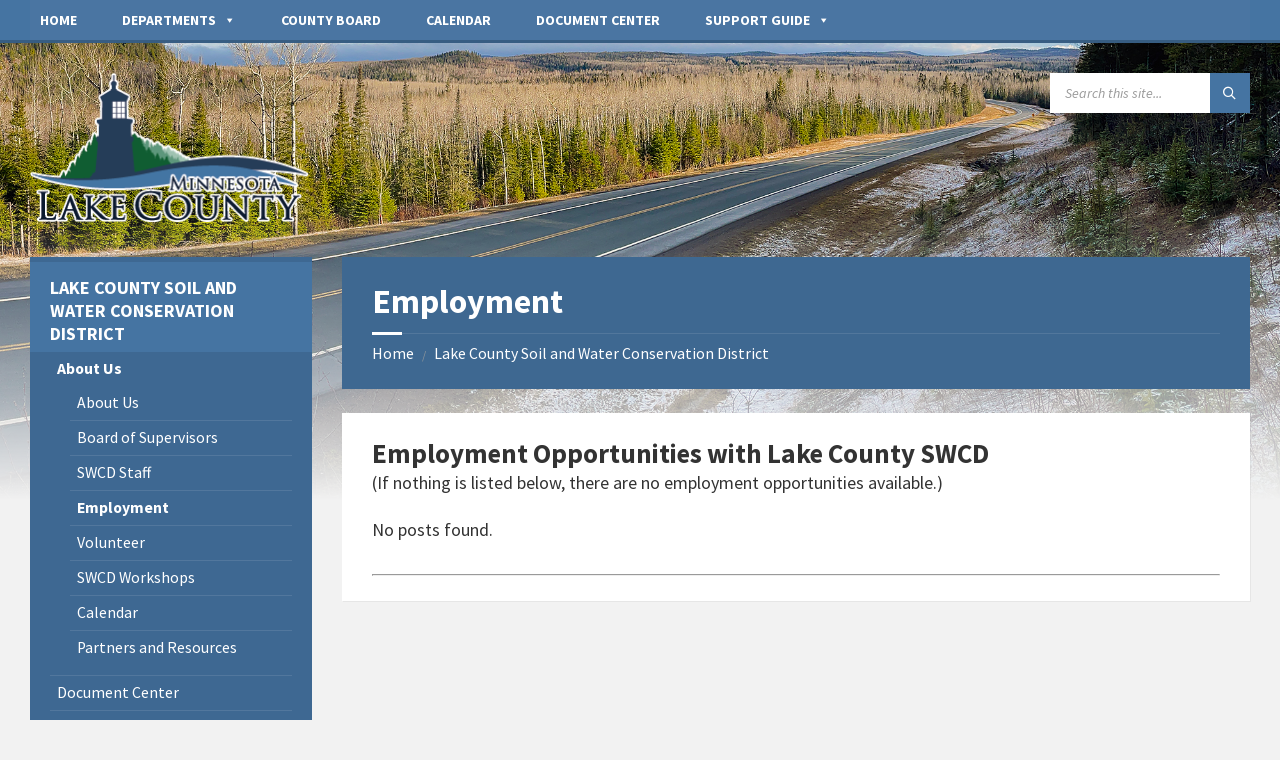

--- FILE ---
content_type: text/html; charset=UTF-8
request_url: https://www.co.lake.mn.us/soil-and-water-conservation-district/employment/
body_size: 19675
content:
<!DOCTYPE html>
<html lang="en-US">
<head>
    <meta http-equiv="Content-Type" content="text/html; charset=UTF-8">
    <meta name="viewport" content="width=device-width, initial-scale=1.0">
    <link rel="pingback" href="https://www.co.lake.mn.us/xmlrpc.php">
    <title>Employment &#8211; Lake County, MN</title>
<meta name='robots' content='max-image-preview:large' />
<link rel='dns-prefetch' href='//fonts.googleapis.com' />
<link rel="alternate" type="application/rss+xml" title="Lake County, MN &raquo; Feed" href="https://www.co.lake.mn.us/feed/" />
<link rel="alternate" type="application/rss+xml" title="Lake County, MN &raquo; Comments Feed" href="https://www.co.lake.mn.us/comments/feed/" />
<link rel="alternate" title="oEmbed (JSON)" type="application/json+oembed" href="https://www.co.lake.mn.us/wp-json/oembed/1.0/embed?url=https%3A%2F%2Fwww.co.lake.mn.us%2Fsoil-and-water-conservation-district%2Femployment%2F" />
<link rel="alternate" title="oEmbed (XML)" type="text/xml+oembed" href="https://www.co.lake.mn.us/wp-json/oembed/1.0/embed?url=https%3A%2F%2Fwww.co.lake.mn.us%2Fsoil-and-water-conservation-district%2Femployment%2F&#038;format=xml" />
<style id='wp-img-auto-sizes-contain-inline-css' type='text/css'>
img:is([sizes=auto i],[sizes^="auto," i]){contain-intrinsic-size:3000px 1500px}
/*# sourceURL=wp-img-auto-sizes-contain-inline-css */
</style>
<link rel='stylesheet' id='pt-cv-public-style-css' href='https://www.co.lake.mn.us/wp-content/plugins/content-views-query-and-display-post-page/public/assets/css/cv.css?ver=4.2.1' type='text/css' media='all' />
<link rel='stylesheet' id='pt-cv-public-pro-style-css' href='https://www.co.lake.mn.us/wp-content/plugins/pt-content-views-pro/public/assets/css/cvpro.min.css?ver=5.8.9' type='text/css' media='all' />
<style id='wp-emoji-styles-inline-css' type='text/css'>

	img.wp-smiley, img.emoji {
		display: inline !important;
		border: none !important;
		box-shadow: none !important;
		height: 1em !important;
		width: 1em !important;
		margin: 0 0.07em !important;
		vertical-align: -0.1em !important;
		background: none !important;
		padding: 0 !important;
	}
/*# sourceURL=wp-emoji-styles-inline-css */
</style>
<style id='wp-block-library-inline-css' type='text/css'>
:root{--wp-block-synced-color:#7a00df;--wp-block-synced-color--rgb:122,0,223;--wp-bound-block-color:var(--wp-block-synced-color);--wp-editor-canvas-background:#ddd;--wp-admin-theme-color:#007cba;--wp-admin-theme-color--rgb:0,124,186;--wp-admin-theme-color-darker-10:#006ba1;--wp-admin-theme-color-darker-10--rgb:0,107,160.5;--wp-admin-theme-color-darker-20:#005a87;--wp-admin-theme-color-darker-20--rgb:0,90,135;--wp-admin-border-width-focus:2px}@media (min-resolution:192dpi){:root{--wp-admin-border-width-focus:1.5px}}.wp-element-button{cursor:pointer}:root .has-very-light-gray-background-color{background-color:#eee}:root .has-very-dark-gray-background-color{background-color:#313131}:root .has-very-light-gray-color{color:#eee}:root .has-very-dark-gray-color{color:#313131}:root .has-vivid-green-cyan-to-vivid-cyan-blue-gradient-background{background:linear-gradient(135deg,#00d084,#0693e3)}:root .has-purple-crush-gradient-background{background:linear-gradient(135deg,#34e2e4,#4721fb 50%,#ab1dfe)}:root .has-hazy-dawn-gradient-background{background:linear-gradient(135deg,#faaca8,#dad0ec)}:root .has-subdued-olive-gradient-background{background:linear-gradient(135deg,#fafae1,#67a671)}:root .has-atomic-cream-gradient-background{background:linear-gradient(135deg,#fdd79a,#004a59)}:root .has-nightshade-gradient-background{background:linear-gradient(135deg,#330968,#31cdcf)}:root .has-midnight-gradient-background{background:linear-gradient(135deg,#020381,#2874fc)}:root{--wp--preset--font-size--normal:16px;--wp--preset--font-size--huge:42px}.has-regular-font-size{font-size:1em}.has-larger-font-size{font-size:2.625em}.has-normal-font-size{font-size:var(--wp--preset--font-size--normal)}.has-huge-font-size{font-size:var(--wp--preset--font-size--huge)}.has-text-align-center{text-align:center}.has-text-align-left{text-align:left}.has-text-align-right{text-align:right}.has-fit-text{white-space:nowrap!important}#end-resizable-editor-section{display:none}.aligncenter{clear:both}.items-justified-left{justify-content:flex-start}.items-justified-center{justify-content:center}.items-justified-right{justify-content:flex-end}.items-justified-space-between{justify-content:space-between}.screen-reader-text{border:0;clip-path:inset(50%);height:1px;margin:-1px;overflow:hidden;padding:0;position:absolute;width:1px;word-wrap:normal!important}.screen-reader-text:focus{background-color:#ddd;clip-path:none;color:#444;display:block;font-size:1em;height:auto;left:5px;line-height:normal;padding:15px 23px 14px;text-decoration:none;top:5px;width:auto;z-index:100000}html :where(.has-border-color){border-style:solid}html :where([style*=border-top-color]){border-top-style:solid}html :where([style*=border-right-color]){border-right-style:solid}html :where([style*=border-bottom-color]){border-bottom-style:solid}html :where([style*=border-left-color]){border-left-style:solid}html :where([style*=border-width]){border-style:solid}html :where([style*=border-top-width]){border-top-style:solid}html :where([style*=border-right-width]){border-right-style:solid}html :where([style*=border-bottom-width]){border-bottom-style:solid}html :where([style*=border-left-width]){border-left-style:solid}html :where(img[class*=wp-image-]){height:auto;max-width:100%}:where(figure){margin:0 0 1em}html :where(.is-position-sticky){--wp-admin--admin-bar--position-offset:var(--wp-admin--admin-bar--height,0px)}@media screen and (max-width:600px){html :where(.is-position-sticky){--wp-admin--admin-bar--position-offset:0px}}

/*# sourceURL=wp-block-library-inline-css */
</style><style id='wp-block-paragraph-inline-css' type='text/css'>
.is-small-text{font-size:.875em}.is-regular-text{font-size:1em}.is-large-text{font-size:2.25em}.is-larger-text{font-size:3em}.has-drop-cap:not(:focus):first-letter{float:left;font-size:8.4em;font-style:normal;font-weight:100;line-height:.68;margin:.05em .1em 0 0;text-transform:uppercase}body.rtl .has-drop-cap:not(:focus):first-letter{float:none;margin-left:.1em}p.has-drop-cap.has-background{overflow:hidden}:root :where(p.has-background){padding:1.25em 2.375em}:where(p.has-text-color:not(.has-link-color)) a{color:inherit}p.has-text-align-left[style*="writing-mode:vertical-lr"],p.has-text-align-right[style*="writing-mode:vertical-rl"]{rotate:180deg}
/*# sourceURL=https://www.co.lake.mn.us/wp-includes/blocks/paragraph/style.min.css */
</style>
<style id='global-styles-inline-css' type='text/css'>
:root{--wp--preset--aspect-ratio--square: 1;--wp--preset--aspect-ratio--4-3: 4/3;--wp--preset--aspect-ratio--3-4: 3/4;--wp--preset--aspect-ratio--3-2: 3/2;--wp--preset--aspect-ratio--2-3: 2/3;--wp--preset--aspect-ratio--16-9: 16/9;--wp--preset--aspect-ratio--9-16: 9/16;--wp--preset--color--black: #000000;--wp--preset--color--cyan-bluish-gray: #abb8c3;--wp--preset--color--white: #ffffff;--wp--preset--color--pale-pink: #f78da7;--wp--preset--color--vivid-red: #cf2e2e;--wp--preset--color--luminous-vivid-orange: #ff6900;--wp--preset--color--luminous-vivid-amber: #fcb900;--wp--preset--color--light-green-cyan: #7bdcb5;--wp--preset--color--vivid-green-cyan: #00d084;--wp--preset--color--pale-cyan-blue: #8ed1fc;--wp--preset--color--vivid-cyan-blue: #0693e3;--wp--preset--color--vivid-purple: #9b51e0;--wp--preset--gradient--vivid-cyan-blue-to-vivid-purple: linear-gradient(135deg,rgb(6,147,227) 0%,rgb(155,81,224) 100%);--wp--preset--gradient--light-green-cyan-to-vivid-green-cyan: linear-gradient(135deg,rgb(122,220,180) 0%,rgb(0,208,130) 100%);--wp--preset--gradient--luminous-vivid-amber-to-luminous-vivid-orange: linear-gradient(135deg,rgb(252,185,0) 0%,rgb(255,105,0) 100%);--wp--preset--gradient--luminous-vivid-orange-to-vivid-red: linear-gradient(135deg,rgb(255,105,0) 0%,rgb(207,46,46) 100%);--wp--preset--gradient--very-light-gray-to-cyan-bluish-gray: linear-gradient(135deg,rgb(238,238,238) 0%,rgb(169,184,195) 100%);--wp--preset--gradient--cool-to-warm-spectrum: linear-gradient(135deg,rgb(74,234,220) 0%,rgb(151,120,209) 20%,rgb(207,42,186) 40%,rgb(238,44,130) 60%,rgb(251,105,98) 80%,rgb(254,248,76) 100%);--wp--preset--gradient--blush-light-purple: linear-gradient(135deg,rgb(255,206,236) 0%,rgb(152,150,240) 100%);--wp--preset--gradient--blush-bordeaux: linear-gradient(135deg,rgb(254,205,165) 0%,rgb(254,45,45) 50%,rgb(107,0,62) 100%);--wp--preset--gradient--luminous-dusk: linear-gradient(135deg,rgb(255,203,112) 0%,rgb(199,81,192) 50%,rgb(65,88,208) 100%);--wp--preset--gradient--pale-ocean: linear-gradient(135deg,rgb(255,245,203) 0%,rgb(182,227,212) 50%,rgb(51,167,181) 100%);--wp--preset--gradient--electric-grass: linear-gradient(135deg,rgb(202,248,128) 0%,rgb(113,206,126) 100%);--wp--preset--gradient--midnight: linear-gradient(135deg,rgb(2,3,129) 0%,rgb(40,116,252) 100%);--wp--preset--font-size--small: 13px;--wp--preset--font-size--medium: 20px;--wp--preset--font-size--large: 36px;--wp--preset--font-size--x-large: 42px;--wp--preset--spacing--20: 0.44rem;--wp--preset--spacing--30: 0.67rem;--wp--preset--spacing--40: 1rem;--wp--preset--spacing--50: 1.5rem;--wp--preset--spacing--60: 2.25rem;--wp--preset--spacing--70: 3.38rem;--wp--preset--spacing--80: 5.06rem;--wp--preset--shadow--natural: 6px 6px 9px rgba(0, 0, 0, 0.2);--wp--preset--shadow--deep: 12px 12px 50px rgba(0, 0, 0, 0.4);--wp--preset--shadow--sharp: 6px 6px 0px rgba(0, 0, 0, 0.2);--wp--preset--shadow--outlined: 6px 6px 0px -3px rgb(255, 255, 255), 6px 6px rgb(0, 0, 0);--wp--preset--shadow--crisp: 6px 6px 0px rgb(0, 0, 0);}:where(.is-layout-flex){gap: 0.5em;}:where(.is-layout-grid){gap: 0.5em;}body .is-layout-flex{display: flex;}.is-layout-flex{flex-wrap: wrap;align-items: center;}.is-layout-flex > :is(*, div){margin: 0;}body .is-layout-grid{display: grid;}.is-layout-grid > :is(*, div){margin: 0;}:where(.wp-block-columns.is-layout-flex){gap: 2em;}:where(.wp-block-columns.is-layout-grid){gap: 2em;}:where(.wp-block-post-template.is-layout-flex){gap: 1.25em;}:where(.wp-block-post-template.is-layout-grid){gap: 1.25em;}.has-black-color{color: var(--wp--preset--color--black) !important;}.has-cyan-bluish-gray-color{color: var(--wp--preset--color--cyan-bluish-gray) !important;}.has-white-color{color: var(--wp--preset--color--white) !important;}.has-pale-pink-color{color: var(--wp--preset--color--pale-pink) !important;}.has-vivid-red-color{color: var(--wp--preset--color--vivid-red) !important;}.has-luminous-vivid-orange-color{color: var(--wp--preset--color--luminous-vivid-orange) !important;}.has-luminous-vivid-amber-color{color: var(--wp--preset--color--luminous-vivid-amber) !important;}.has-light-green-cyan-color{color: var(--wp--preset--color--light-green-cyan) !important;}.has-vivid-green-cyan-color{color: var(--wp--preset--color--vivid-green-cyan) !important;}.has-pale-cyan-blue-color{color: var(--wp--preset--color--pale-cyan-blue) !important;}.has-vivid-cyan-blue-color{color: var(--wp--preset--color--vivid-cyan-blue) !important;}.has-vivid-purple-color{color: var(--wp--preset--color--vivid-purple) !important;}.has-black-background-color{background-color: var(--wp--preset--color--black) !important;}.has-cyan-bluish-gray-background-color{background-color: var(--wp--preset--color--cyan-bluish-gray) !important;}.has-white-background-color{background-color: var(--wp--preset--color--white) !important;}.has-pale-pink-background-color{background-color: var(--wp--preset--color--pale-pink) !important;}.has-vivid-red-background-color{background-color: var(--wp--preset--color--vivid-red) !important;}.has-luminous-vivid-orange-background-color{background-color: var(--wp--preset--color--luminous-vivid-orange) !important;}.has-luminous-vivid-amber-background-color{background-color: var(--wp--preset--color--luminous-vivid-amber) !important;}.has-light-green-cyan-background-color{background-color: var(--wp--preset--color--light-green-cyan) !important;}.has-vivid-green-cyan-background-color{background-color: var(--wp--preset--color--vivid-green-cyan) !important;}.has-pale-cyan-blue-background-color{background-color: var(--wp--preset--color--pale-cyan-blue) !important;}.has-vivid-cyan-blue-background-color{background-color: var(--wp--preset--color--vivid-cyan-blue) !important;}.has-vivid-purple-background-color{background-color: var(--wp--preset--color--vivid-purple) !important;}.has-black-border-color{border-color: var(--wp--preset--color--black) !important;}.has-cyan-bluish-gray-border-color{border-color: var(--wp--preset--color--cyan-bluish-gray) !important;}.has-white-border-color{border-color: var(--wp--preset--color--white) !important;}.has-pale-pink-border-color{border-color: var(--wp--preset--color--pale-pink) !important;}.has-vivid-red-border-color{border-color: var(--wp--preset--color--vivid-red) !important;}.has-luminous-vivid-orange-border-color{border-color: var(--wp--preset--color--luminous-vivid-orange) !important;}.has-luminous-vivid-amber-border-color{border-color: var(--wp--preset--color--luminous-vivid-amber) !important;}.has-light-green-cyan-border-color{border-color: var(--wp--preset--color--light-green-cyan) !important;}.has-vivid-green-cyan-border-color{border-color: var(--wp--preset--color--vivid-green-cyan) !important;}.has-pale-cyan-blue-border-color{border-color: var(--wp--preset--color--pale-cyan-blue) !important;}.has-vivid-cyan-blue-border-color{border-color: var(--wp--preset--color--vivid-cyan-blue) !important;}.has-vivid-purple-border-color{border-color: var(--wp--preset--color--vivid-purple) !important;}.has-vivid-cyan-blue-to-vivid-purple-gradient-background{background: var(--wp--preset--gradient--vivid-cyan-blue-to-vivid-purple) !important;}.has-light-green-cyan-to-vivid-green-cyan-gradient-background{background: var(--wp--preset--gradient--light-green-cyan-to-vivid-green-cyan) !important;}.has-luminous-vivid-amber-to-luminous-vivid-orange-gradient-background{background: var(--wp--preset--gradient--luminous-vivid-amber-to-luminous-vivid-orange) !important;}.has-luminous-vivid-orange-to-vivid-red-gradient-background{background: var(--wp--preset--gradient--luminous-vivid-orange-to-vivid-red) !important;}.has-very-light-gray-to-cyan-bluish-gray-gradient-background{background: var(--wp--preset--gradient--very-light-gray-to-cyan-bluish-gray) !important;}.has-cool-to-warm-spectrum-gradient-background{background: var(--wp--preset--gradient--cool-to-warm-spectrum) !important;}.has-blush-light-purple-gradient-background{background: var(--wp--preset--gradient--blush-light-purple) !important;}.has-blush-bordeaux-gradient-background{background: var(--wp--preset--gradient--blush-bordeaux) !important;}.has-luminous-dusk-gradient-background{background: var(--wp--preset--gradient--luminous-dusk) !important;}.has-pale-ocean-gradient-background{background: var(--wp--preset--gradient--pale-ocean) !important;}.has-electric-grass-gradient-background{background: var(--wp--preset--gradient--electric-grass) !important;}.has-midnight-gradient-background{background: var(--wp--preset--gradient--midnight) !important;}.has-small-font-size{font-size: var(--wp--preset--font-size--small) !important;}.has-medium-font-size{font-size: var(--wp--preset--font-size--medium) !important;}.has-large-font-size{font-size: var(--wp--preset--font-size--large) !important;}.has-x-large-font-size{font-size: var(--wp--preset--font-size--x-large) !important;}
/*# sourceURL=global-styles-inline-css */
</style>

<style id='classic-theme-styles-inline-css' type='text/css'>
/*! This file is auto-generated */
.wp-block-button__link{color:#fff;background-color:#32373c;border-radius:9999px;box-shadow:none;text-decoration:none;padding:calc(.667em + 2px) calc(1.333em + 2px);font-size:1.125em}.wp-block-file__button{background:#32373c;color:#fff;text-decoration:none}
/*# sourceURL=/wp-includes/css/classic-themes.min.css */
</style>
<link rel='stylesheet' id='announcer-css-css' href='https://www.co.lake.mn.us/wp-content/plugins/announcer/public/css/style.css?ver=6.2' type='text/css' media='all' />
<link rel='stylesheet' id='contact-form-7-css' href='https://www.co.lake.mn.us/wp-content/plugins/contact-form-7/includes/css/styles.css?ver=6.1.4' type='text/css' media='all' />
<link rel='stylesheet' id='default-icon-styles-css' href='https://www.co.lake.mn.us/wp-content/plugins/svg-vector-icon-plugin/public/../admin/css/wordpress-svg-icon-plugin-style.min.css?ver=6.9' type='text/css' media='all' />
<link rel='stylesheet' id='megamenu-css' href='https://www.co.lake.mn.us/wp-content/uploads/maxmegamenu/style.css?ver=628b07' type='text/css' media='all' />
<link rel='stylesheet' id='dashicons-css' href='https://www.co.lake.mn.us/wp-includes/css/dashicons.min.css?ver=6.9' type='text/css' media='all' />
<link rel='stylesheet' id='lsvr-townpress-main-style-css' href='https://www.co.lake.mn.us/wp-content/themes/townpress/style.css?ver=3.8.12' type='text/css' media='all' />
<link rel='stylesheet' id='lsvr-townpress-general-style-css' href='https://www.co.lake.mn.us/wp-content/themes/townpress/assets/css/general.css?ver=3.8.12' type='text/css' media='all' />
<style id='lsvr-townpress-general-style-inline-css' type='text/css'>
body, input, textarea, select, button, #cancel-comment-reply-link, .lsvr_listing-map__infobox { font-family: 'Source Sans Pro', Arial, sans-serif; }
html, body { font-size: 18px; }
.header-logo { max-width: 300px; } .header-logo--front { max-width: 300px; } @media ( max-width: 991px ) { .header-logo { max-width: 150px; } }
/*# sourceURL=lsvr-townpress-general-style-inline-css */
</style>
<link rel='stylesheet' id='lsvr-townpress-child-style-css' href='https://www.co.lake.mn.us/wp-content/themes/townpress-child/style.css?ver=3.1.0' type='text/css' media='all' />
<link rel='stylesheet' id='lsvr-townpress-google-fonts-css' href='//fonts.googleapis.com/css?family=Source+Sans+Pro%3A400%2C400italic%2C600%2C600italic%2C700%2C700italic&#038;ver=6.9' type='text/css' media='all' />
<link rel='stylesheet' id='tablepress-default-css' href='https://www.co.lake.mn.us/wp-content/tablepress-combined.min.css?ver=123' type='text/css' media='all' />
<script type="text/javascript" src="https://www.co.lake.mn.us/wp-includes/js/jquery/jquery.min.js?ver=3.7.1" id="jquery-core-js"></script>
<script type="text/javascript" src="https://www.co.lake.mn.us/wp-includes/js/jquery/jquery-migrate.min.js?ver=3.4.1" id="jquery-migrate-js"></script>
<script type="text/javascript" id="lsvr-events-scripts-js-extra">
/* <![CDATA[ */
var lsvr_events_ajax_var = {"url":"https://www.co.lake.mn.us/wp-admin/admin-ajax.php","nonce":"28e45f11f3"};
//# sourceURL=lsvr-events-scripts-js-extra
/* ]]> */
</script>
<script type="text/javascript" src="https://www.co.lake.mn.us/wp-content/plugins/lsvr-events/assets/js/lsvr-events.min.js?ver=1.9.6" id="lsvr-events-scripts-js"></script>
<script type="text/javascript" id="lsvr-townpress-toolkit-weather-widget-js-extra">
/* <![CDATA[ */
var lsvr_townpress_toolkit_ajax_weather_widget_var = {"url":"https://www.co.lake.mn.us/wp-admin/admin-ajax.php","nonce":"86cdd80a0e"};
//# sourceURL=lsvr-townpress-toolkit-weather-widget-js-extra
/* ]]> */
</script>
<script type="text/javascript" src="https://www.co.lake.mn.us/wp-content/plugins/lsvr-townpress-toolkit/assets/js/lsvr-townpress-toolkit-weather-widget.min.js?ver=1.5.9" id="lsvr-townpress-toolkit-weather-widget-js"></script>
<link rel="https://api.w.org/" href="https://www.co.lake.mn.us/wp-json/" /><link rel="alternate" title="JSON" type="application/json" href="https://www.co.lake.mn.us/wp-json/wp/v2/pages/3302" /><link rel="EditURI" type="application/rsd+xml" title="RSD" href="https://www.co.lake.mn.us/xmlrpc.php?rsd" />
<meta name="generator" content="WordPress 6.9" />
<link rel="canonical" href="https://www.co.lake.mn.us/soil-and-water-conservation-district/employment/" />
<link rel='shortlink' href='https://www.co.lake.mn.us/?p=3302' />
		<style type="text/css" id="wp-custom-css">
			hr.simple
	{border-top: 1px solid gray; border-bottom: hidden; border-left: hidden; border-right: hidden;}

.picture_header {
	display: block;
	margin-top: 20px;
}

figcaption {
	text-align: center;
	font-size: 12pt;
}

/* Changes download button from stock to squared-off, uses county colors */

.wp-block-file .wp-block-file__button {
    background: #4574A2;
    border-radius: 0em;
    color: #fff;
    font-size: 14px;
    padding: .5em 1em;
}

/* Deletes phone number when none is provided on staff pages, must specify page IDs */

.page-id-2203 .brdelete  {
	display:none;
}

.page-id-3300 .brdelete  {
	display:none;
}

/* Used in HHS Support Guide, this creates the card effect (source: www.w3schools.com)*/

.card {
  box-shadow: 0 4px 8px 0 rgba(0,0,0,0.2);
  transition: 0.3s;
	padding: 20px 20px;
	margin: 20px 0px 20px 0px;
	background-color: white;
}


.wp-block-image figcaption {
	color: #4574A2;
}

/* Changes main content header color */

.main__header {
	background-color: #3E6891;
}


/* Changes LSVR Alert info title from black */
.lsvr-alert-message__title {
	color:default;
}

/* Content View styling for highway department page news */

#pt-cv-view-b184ab9elt .pt-cv-meta-fields {text-align: center;}

#pt-cv-view-b184ab9elt .pt-cv-ifield {border-left: 1px solid #E6E6E6; border-top: 1px solid #E6E6E6;}


/* Content View styling for front page news */

#pt-cv-view-c6942a7biq a._self.cvplbd{
	font-weight: 800;
	font-size: 18px;
}

.pt-cv-view .carousel-control span {
	background-color: #4574A2;
}

.pt-cv-view .pt-cv-carousel-indicators li.active {
	background-color: #4574A2;
	background-image: none;
}

.pt-cv-view .carousel-control:hover span {
	color: white;
}

.pt-cv-carousel-caption {border-left: 1px solid #E6E6E6; border-top: 1px solid #E6E6E6;}

.pt-cv-meta-fields {text-align: right;}

/* Content View styling for sheriff's page news */

#pt-cv-view-ad1018dntv .pt-cv-view .carousel-control span {
	background-color: #4574A2;
}

#pt-cv-view-ad1018dntv .pt-cv-view .pt-cv-carousel-indicators li.active {
	background-color: #4574A2;
	background-image: none;
}

#pt-cv-view-ad1018dntv .pt-cv-view .carousel-control:hover span {
	color: white;
}

#pt-cv-view-ad1018dntv .pt-cv-carousel-caption {border-left: 1px solid #E6E6E6; border-top: 1px solid #E6E6E6;}

#pt-cv-view-ad1018dntv .pt-cv-meta-fields {text-align: right;}

#pt-cv-ctf-name {width:200px;}

/** For two-column button array (example, county hompage link selection) **/

/** --blue buttons **/

.bluebutton_arrayleft {
	padding: 0.8em;
	font-weight: bold;
	background-color: #273D58;
	width: 50%;
	color: white;
	text-align: left;
	border-right: solid white 2px;
	border-bottom: solid white 2px;
	border-top: none;
	border-left: none;
	font-size: 1.0em;
	float: left;
}

.bluebutton_arrayright {
	padding: 0.8em;
	font-weight: bold;
	background-color: #273D58;
	width: 50%;
	color: white;
	text-align: left;
	border-right: none;
	border-bottom: solid white 2px;
	border-top: none;
	border-left: none;
	font-size: 1.0em;
	float: left;
}

.bluebutton_arrayfull {
	padding: 0.8em;
	font-weight: bold;
	background-color: #273D58;
	width: 100%;
	color: white;
	text-align: left;
	border-right: none;
	border-bottom: solid white 2px;
	border-top: none;
	border-left: none;
	font-size: 1.0em;
	float: left;
}

.bluebutton_arrayleft:hover {
	background-color:#4574A2;
}

.bluebutton_arrayright:hover {
	background-color:#4574A2;
}

.bluebutton_arrayfull:hover {
	background-color:#4574A2;
}

/** --gray buttons **/

.graybutton_arrayleft {
	padding: 0.8em;
	font-weight: bold;
	background-color: #d6d6d6;
	width: 50%;
	color: #273D58;
	text-align: left;
	border-right: solid white 2px;
	border-bottom: solid white 2px;
	border-top: none;
	border-left: none;
	font-size: 1.0em;
	float: left;
}

.graybutton_arrayright {
	padding: 0.8em;
	font-weight: bold;
	background-color: #d6d6d6;
	width: 50%;
	color: #273D58;
	text-align: left;
	border-right: none;
	border-bottom: solid white 2px;
	border-top: none;
	border-left: none;
	font-size: 1.0em;
	float: left;
}

.graybutton_arrayfull {
	padding: 0.8em;
	font-weight: bold;
	background-color: #d6d6d6;
	width: 100%;
	color: #273D58;
	text-align: left;
	border-right: none;
	border-bottom: solid white 2px;
	border-top: none;
	border-left: none;
	font-size: 1.0em;
	float: left;
}

.graybutton_arrayleft:hover {
	background-color:#bebebe;
}

.graybutton_arrayright:hover {
	background-color:#bebebe;
}

.graybutton_arrayfull:hover {
	background-color:#bebebe;
}

/** --button left icon **/

.button_icon {
	height:1.5em;
	vertical-align:middle;
	padding-right: 0.5em;
}

/** --Adjustments for screen width smaller than 1400px **/

@media only screen and (max-width: 1400px) {

.bluebutton_arrayleft {
	padding: 0.8em;
	font-weight: bold;
	background-color: #273D58;
	width: 100%;
	color: white;
	text-align: left;
	border-right: none;
	border-bottom: solid white 2px;
	border-top: none;
	border-left: none;
	font-size: 1.0em;
	float: left;
}

.bluebutton_arrayright {
	padding: 0.8em;
	font-weight: bold;
	background-color: #273D58;
	width: 100%;
	color: white;
	text-align: left;
	border-right: none;
	border-bottom: solid white 2px;
	border-top: none;
	border-left: none;
	font-size: 1.0em;
	float: left;
}

.graybutton_arrayleft {
	padding: 0.8em;
	font-weight: bold;
	background-color: #d6d6d6;
	width: 100%;
	color: #273D58;
	text-align: left;
	border-right: none;
	border-bottom: solid white 2px;
	border-top: none;
	border-left: none;
	font-size: 1.0em;
	float: left;
}

.graybutton_arrayright {
	padding: 0.8em;
	font-weight: bold;
	background-color: #d6d6d6;
	width: 100%;
	color: #273D58;
	text-align: left;
	border-right: none;
	border-bottom: solid white 2px;
	border-top: none;
	border-left: none;
	font-size: 1.0em;
	float: left;
}
}

/** END two-column button array styling **/

/** START side-menu button styling **/

.bluebutton_oneline_sidemenu {
	padding: 0.8em;
	font-weight: bold;
	background-color: #4574A2;
	width: 100%;
	color: white;
	text-align: left;
	font-size: 1.0em;
	float: left;
	border-bottom: 2px solid #f2f2f2;
	vertical-align: middle;
	display: inline-block;
}

.bluebutton_twoline_sidemenu {
	padding: 0.8em;
	font-weight: bold;
	background-color: #4574A2;
	width: 100%;
	color: white;
	text-align: left;
	font-size: 1.0em;
	float: left;
	border-bottom: 2px solid #f2f2f2;
	vertical-align: middle;
	display: inline-flex;
}

.bluebutton_oneline_sidemenu:hover {
	background-color:#273D58;
}

.bluebutton_twoline_sidemenu:hover {
	background-color:#273D58;
}

.button_icon_sidemenu {
	height: 2em;
	vertical-align: middle;
	padding-right: 0.5em;
	padding-top: 2px;
}

/** --Adjustments for screen width smaller than 1400px **/

@media only screen and (max-width: 1400px) {

.button_icon_sidemenu {
	display: none;
}
	
}

/** END side-menu button styling **/

/** START main content button styling **/

.bluebutton_maincontent_align {
  display: flex;
  justify-content: center;
  align-items: center;
}

.bluebutton_oneline_maincontent {
	padding: 0.8em;
	font-weight: bold;
	background-color: #4574A2;
	width: 33%;
	color: white;
	text-align: left;
	font-size: 1.0em;
	float: left;
	border-bottom: 2px solid #f2f2f2;
	vertical-align: middle;
	display: inline-block;
}

.bluebutton_twoline_maincontent {
	padding: 0.8em;
	font-weight: bold;
	background-color: #4574A2;
	width: 33%;
	color: white;
	text-align: left;
	font-size: 1.0em;
	float: left;
	border-bottom: 2px solid #f2f2f2;
	vertical-align: middle;
	display: inline-flex;
}

.bluebutton_oneline_maincontent:hover {
	background-color:#273D58;
}

.bluebutton_twoline_maincontent:hover {
	background-color:#273D58;
}

.img_button_maincontent {
	height: 2em;
	vertical-align: middle;
	padding-right: 0.5em;
	padding-top: 2px;
}

/** --Adjustments for screen width smaller than 800px **/

@media only screen and (max-width: 1400px) {

.bluebutton_oneline_maincontent {
	padding: 0.8em;
	font-weight: bold;
	background-color: #4574A2;
	width: 50%;
	color: white;
	text-align: center;
	font-size: 1.0em;
	float: left;
	border-bottom: 2px solid #f2f2f2;
	vertical-align: middle;
	display: inline-block;
}

.bluebutton_twoline_maincontent {
	padding: 0.8em;
	font-weight: bold;
	background-color: #4574A2;
	width: 50%;
	color: white;
	text-align: center;
	font-size: 1.0em;
	float: left;
	border-bottom: 2px solid #f2f2f2;
	vertical-align: middle;
	display: inline-flex;
}

.img_button_maincontent {
	display: none;
}
	
}

/** END main content button styling **/

/* Main page button styling */

.mainpage_button1 {
	padding: 0.8em;
	font-weight: bold;
	background-color: #4574A2;
	width: 285px;
	height: 75px;
	color: white;
	text-align: left;
	font-size: 1.0em;
	display: flex;
	border-bottom: 2px solid #f2f2f2;
	margin: auto;
}

.mainpage_buttonlabel1 {
	margin-top: 0px;
}

.mainpage_button1:hover {
	background-color:#273D58;
}
	
.mainpage_img {
	height:2.5em;
	vertical-align:middle;
	padding-right: 0.5em;
}

/* Changes to OneDrive plugin display */

/* --Changes the minimum height of upload box to prevent oversized upload boxes with a lot of blank space */

#ShareoneDrive div.ajax-filelist {
	min-height:25px;
	font-size: 16px;}

#ShareoneDrive div.entry,#ShareoneDrive div.image-container,#ShareoneDrive div.fileupload-header {box-shadow:none;-webkit-box-shadow:none;-moz-box-shadow:none;transition:transform .4s;}

#ShareoneDrive.files div.ajax-filelist {
    padding: 0px 10px 10px 10px;
}

/* Dual column main menu */

.sub-menu-columns ul.sub-menu li {
	display: inline-block;
	float: left;
	width: 200px;
}
.sub-menu-columns ul.sub-menu li:nth-child(odd) {
	float: left;
	margin-right: 10px;
}
.sub-menu-columns ul.sub-menu li:nth-child(even) {
	float: right;
}			</style>
		<style type="text/css">/** Mega Menu CSS: fs **/</style>
</head>

<body class="wp-singular page-template-default page page-id-3302 page-child parent-pageid-257 wp-custom-logo wp-theme-townpress wp-child-theme-townpress-child mega-menu-lsvr-townpress-header-menu lsvr-accessibility">

<!-- Global site tag (gtag.js) - Google Analytics -->
<script async src="https://www.googletagmanager.com/gtag/js?id=UA-161914759-2"></script>
<script>
  window.dataLayer = window.dataLayer || [];
  function gtag(){dataLayer.push(arguments);}
  gtag('js', new Date());

  gtag('config', 'UA-161914759-2');
</script>


	
	
	<!-- WRAPPER : begin -->
	<div id="wrapper">

		
		
	<a href="#main" class="accessibility-link accessibility-link--skip-to-content screen-reader-text">Skip to content</a>

			<a href="#sidebar-left" class="accessibility-link accessibility-link--skip-to-left-sidebar screen-reader-text">Skip to left sidebar</a>
	
	
	<a href="#footer" class="accessibility-link accessibility-link--skip-to-footer screen-reader-text">Skip to footer</a>


		
		<!-- HEADER : begin -->
		<header id="header"  class="header--has-navbar">
			<div class="header__inner">

				<div class="header-navbar__placeholder"></div>
				
	<!-- HEADER NAVBAR : begin -->
	<div  class="header-navbar header-navbar--sticky">
		<div class="header-navbar__inner">

			<div class="lsvr-container">

				<!-- HEADER MENU : begin -->
				<nav class="header-menu"

											aria-label="Departments"
					>

				    <div id="mega-menu-wrap-lsvr-townpress-header-menu" class="mega-menu-wrap"><div class="mega-menu-toggle"><div class="mega-toggle-blocks-left"></div><div class="mega-toggle-blocks-center"></div><div class="mega-toggle-blocks-right"><div class='mega-toggle-block mega-menu-toggle-animated-block mega-toggle-block-0' id='mega-toggle-block-0'><button aria-label="Toggle Menu" class="mega-toggle-animated mega-toggle-animated-slider" type="button" aria-expanded="false">
                  <span class="mega-toggle-animated-box">
                    <span class="mega-toggle-animated-inner"></span>
                  </span>
                </button></div></div></div><ul id="mega-menu-lsvr-townpress-header-menu" class="mega-menu max-mega-menu mega-menu-horizontal mega-no-js" data-event="hover_intent" data-effect="disabled" data-effect-speed="200" data-effect-mobile="disabled" data-effect-speed-mobile="0" data-mobile-force-width="false" data-second-click="go" data-document-click="collapse" data-vertical-behaviour="standard" data-breakpoint="768" data-unbind="true" data-mobile-state="collapse_all" data-mobile-direction="vertical" data-hover-intent-timeout="300" data-hover-intent-interval="100"><li class="mega-menu-item mega-menu-item-type-post_type mega-menu-item-object-page mega-menu-item-home mega-align-bottom-left mega-menu-flyout mega-menu-item-323" id="mega-menu-item-323"><a class="mega-menu-link" href="https://www.co.lake.mn.us/" tabindex="0">Home</a></li><li class="mega-menu-item mega-menu-item-type-custom mega-menu-item-object-custom mega-menu-item-has-children mega-menu-megamenu mega-menu-grid mega-align-bottom-left mega-menu-grid mega-menu-item-65" id="mega-menu-item-65"><a class="mega-menu-link" href="#" aria-expanded="false" tabindex="0">Departments<span class="mega-indicator" aria-hidden="true"></span></a>
<ul class="mega-sub-menu" role='presentation'>
<li class="mega-menu-row" id="mega-menu-65-0">
	<ul class="mega-sub-menu" style='--columns:4' role='presentation'>
<li class="mega-menu-column mega-menu-columns-1-of-4" style="--columns:4; --span:1" id="mega-menu-65-0-0">
		<ul class="mega-sub-menu">
<li class="mega-menu-item mega-menu-item-type-post_type mega-menu-item-object-page mega-menu-item-66" id="mega-menu-item-66"><a class="mega-menu-link" href="https://www.co.lake.mn.us/assessor/">Assessor</a></li><li class="mega-menu-item mega-menu-item-type-post_type mega-menu-item-object-page mega-menu-item-219" id="mega-menu-item-219"><a class="mega-menu-link" href="https://www.co.lake.mn.us/attorney/">Attorney</a></li><li class="mega-menu-item mega-menu-item-type-post_type mega-menu-item-object-page mega-menu-item-223" id="mega-menu-item-223"><a class="mega-menu-link" href="https://www.co.lake.mn.us/auditor/">Auditor</a></li><li class="mega-menu-item mega-menu-item-type-custom mega-menu-item-object-custom mega-menu-item-2889" id="mega-menu-item-2889"><a class="mega-menu-link" href="http://www.mncourts.gov/Find-Courts/Lake.aspx">Court Administration</a></li><li class="mega-menu-item mega-menu-item-type-post_type mega-menu-item-object-page mega-menu-item-226" id="mega-menu-item-226"><a class="mega-menu-link" href="https://www.co.lake.mn.us/emergency-management/">Emergency Management</a></li>		</ul>
</li><li class="mega-menu-column mega-menu-columns-1-of-4" style="--columns:4; --span:1" id="mega-menu-65-0-1">
		<ul class="mega-sub-menu">
<li class="mega-menu-item mega-menu-item-type-post_type mega-menu-item-object-page mega-menu-item-has-children mega-menu-item-11229" id="mega-menu-item-11229"><a class="mega-menu-link" href="https://www.co.lake.mn.us/environmental-services/">Environmental Services<span class="mega-indicator" aria-hidden="true"></span></a>
			<ul class="mega-sub-menu">
<li class="mega-menu-item mega-menu-item-type-post_type mega-menu-item-object-page mega-menu-item-271" id="mega-menu-item-271"><a class="mega-menu-link" href="https://www.co.lake.mn.us/environmental-services/planning-and-zoning/">Planning and Zoning</a></li><li class="mega-menu-item mega-menu-item-type-post_type mega-menu-item-object-page mega-menu-item-270" id="mega-menu-item-270"><a class="mega-menu-link" href="https://www.co.lake.mn.us/environmental-services/solid-waste/">Solid Waste</a></li>			</ul>
</li><li class="mega-menu-item mega-menu-item-type-post_type mega-menu-item-object-page mega-menu-item-6830" id="mega-menu-item-6830"><a class="mega-menu-link" href="https://www.co.lake.mn.us/lake-county-facilities/">Facilities</a></li><li class="mega-menu-item mega-menu-item-type-post_type mega-menu-item-object-page mega-menu-item-234" id="mega-menu-item-234"><a class="mega-menu-link" href="https://www.co.lake.mn.us/forestry/">Forestry</a></li><li class="mega-menu-item mega-menu-item-type-post_type mega-menu-item-object-page mega-menu-item-2163" id="mega-menu-item-2163"><a class="mega-menu-link" href="https://www.co.lake.mn.us/gis/">Geographic Information Systems</a></li>		</ul>
</li><li class="mega-menu-column mega-menu-columns-1-of-4" style="--columns:4; --span:1" id="mega-menu-65-0-2">
		<ul class="mega-sub-menu">
<li class="mega-menu-item mega-menu-item-type-post_type mega-menu-item-object-page mega-menu-item-237" id="mega-menu-item-237"><a class="mega-menu-link" href="https://www.co.lake.mn.us/health-and-human-services/">Health and Human Services</a></li><li class="mega-menu-item mega-menu-item-type-post_type mega-menu-item-object-page mega-menu-item-240" id="mega-menu-item-240"><a class="mega-menu-link" href="https://www.co.lake.mn.us/highway/">Highway</a></li><li class="mega-menu-item mega-menu-item-type-post_type mega-menu-item-object-page mega-menu-item-has-children mega-menu-item-243" id="mega-menu-item-243"><a class="mega-menu-link" href="https://www.co.lake.mn.us/human-resources/">Human Resources<span class="mega-indicator" aria-hidden="true"></span></a>
			<ul class="mega-sub-menu">
<li class="mega-menu-item mega-menu-item-type-post_type mega-menu-item-object-page mega-menu-item-8932" id="mega-menu-item-8932"><a class="mega-menu-link" href="https://www.co.lake.mn.us/human-resources/job-openings/">Current Job Postings</a></li>			</ul>
</li><li class="mega-menu-item mega-menu-item-type-post_type mega-menu-item-object-page mega-menu-item-249" id="mega-menu-item-249"><a class="mega-menu-link" href="https://www.co.lake.mn.us/north-shore-collaborative/">North Shore Collaborative</a></li><li class="mega-menu-item mega-menu-item-type-post_type mega-menu-item-object-page mega-menu-item-252" id="mega-menu-item-252"><a class="mega-menu-link" href="https://www.co.lake.mn.us/recorder/">Recorder</a></li>		</ul>
</li><li class="mega-menu-column mega-menu-columns-1-of-4" style="--columns:4; --span:1" id="mega-menu-65-0-3">
		<ul class="mega-sub-menu">
<li class="mega-menu-item mega-menu-item-type-post_type mega-menu-item-object-page mega-menu-item-255" id="mega-menu-item-255"><a class="mega-menu-link" href="https://www.co.lake.mn.us/sheriff/">Sheriff</a></li><li class="mega-menu-item mega-menu-item-type-post_type mega-menu-item-object-page mega-current-page-ancestor mega-menu-item-258" id="mega-menu-item-258"><a class="mega-menu-link" href="https://www.co.lake.mn.us/soil-and-water-conservation-district/">Soil and Water Conservation District</a></li><li class="mega-menu-item mega-menu-item-type-post_type mega-menu-item-object-page mega-menu-item-261" id="mega-menu-item-261"><a class="mega-menu-link" href="https://www.co.lake.mn.us/extension-4-h/">University of MN Extension – 4-H</a></li><li class="mega-menu-item mega-menu-item-type-post_type mega-menu-item-object-page mega-menu-item-12098" id="mega-menu-item-12098"><a class="mega-menu-link" href="https://www.co.lake.mn.us/veterans-services/">Veterans Services</a></li><li class="mega-menu-item mega-menu-item-type-post_type mega-menu-item-object-page mega-menu-item-6036" id="mega-menu-item-6036"><a class="mega-menu-link" href="https://www.co.lake.mn.us/vital-records/">Vital Records</a></li>		</ul>
</li>	</ul>
</li><li class="mega-menu-row" id="mega-menu-65-1">
	<ul class="mega-sub-menu" style='--columns:12' role='presentation'>
<li class="mega-menu-column mega-menu-columns-3-of-12" style="--columns:12; --span:3" id="mega-menu-65-1-0"></li>	</ul>
</li></ul>
</li><li class="mega-menu-item mega-menu-item-type-post_type mega-menu-item-object-page mega-align-bottom-left mega-menu-flyout mega-menu-item-6040" id="mega-menu-item-6040"><a class="mega-menu-link" href="https://www.co.lake.mn.us/county-board/" tabindex="0">County Board</a></li><li class="mega-menu-item mega-menu-item-type-post_type mega-menu-item-object-page mega-align-bottom-left mega-menu-flyout mega-menu-item-6581" id="mega-menu-item-6581"><a class="mega-menu-link" href="https://www.co.lake.mn.us/events/" tabindex="0">Calendar</a></li><li class="mega-menu-item mega-menu-item-type-post_type mega-menu-item-object-page mega-align-bottom-left mega-menu-flyout mega-menu-item-10415" id="mega-menu-item-10415"><a class="mega-menu-link" href="https://www.co.lake.mn.us/lake-county-document-center/" tabindex="0">Document Center</a></li><li class="mega-menu-item mega-menu-item-type-post_type mega-menu-item-object-page mega-menu-item-has-children mega-menu-megamenu mega-menu-grid mega-align-bottom-left mega-menu-grid mega-menu-item-8832" id="mega-menu-item-8832"><a class="mega-menu-link" href="https://www.co.lake.mn.us/health-and-human-services/support-guide-3/" aria-expanded="false" tabindex="0">Support Guide<span class="mega-indicator" aria-hidden="true"></span></a>
<ul class="mega-sub-menu" role='presentation'>
<li class="mega-menu-row" id="mega-menu-8832-0">
	<ul class="mega-sub-menu" style='--columns:4' role='presentation'>
<li class="mega-menu-column mega-menu-columns-1-of-4" style="--columns:4; --span:1" id="mega-menu-8832-0-0">
		<ul class="mega-sub-menu">
<li class="mega-menu-item mega-menu-item-type-post_type mega-menu-item-object-page mega-menu-item-8835" id="mega-menu-item-8835"><a class="mega-menu-link" href="https://www.co.lake.mn.us/health-and-human-services/support-guide-3/adults-and-aging/">Adults and Aging</a></li><li class="mega-menu-item mega-menu-item-type-post_type mega-menu-item-object-page mega-menu-item-8834" id="mega-menu-item-8834"><a class="mega-menu-link" href="https://www.co.lake.mn.us/health-and-human-services/support-guide-3/chemical-dependency-and-addiction/">Chemical Dependency and Addiction</a></li><li class="mega-menu-item mega-menu-item-type-post_type mega-menu-item-object-page mega-menu-item-12677" id="mega-menu-item-12677"><a class="mega-menu-link" href="https://www.co.lake.mn.us/health-and-human-services/support-guide-3/child-care-providers/">Child Care Providers</a></li><li class="mega-menu-item mega-menu-item-type-post_type mega-menu-item-object-page mega-menu-item-8833" id="mega-menu-item-8833"><a class="mega-menu-link" href="https://www.co.lake.mn.us/health-and-human-services/support-guide-3/children-and-families/">Children and Families</a></li><li class="mega-menu-item mega-menu-item-type-post_type mega-menu-item-object-page mega-menu-item-8831" id="mega-menu-item-8831"><a class="mega-menu-link" href="https://www.co.lake.mn.us/health-and-human-services/support-guide-3/clothing-and-household/">Clothing and Household</a></li>		</ul>
</li><li class="mega-menu-column mega-menu-columns-1-of-4" style="--columns:4; --span:1" id="mega-menu-8832-0-1">
		<ul class="mega-sub-menu">
<li class="mega-menu-item mega-menu-item-type-post_type mega-menu-item-object-page mega-menu-item-8830" id="mega-menu-item-8830"><a class="mega-menu-link" href="https://www.co.lake.mn.us/health-and-human-services/support-guide-3/dental/">Dental</a></li><li class="mega-menu-item mega-menu-item-type-post_type mega-menu-item-object-page mega-menu-item-12855" id="mega-menu-item-12855"><a class="mega-menu-link" href="https://www.co.lake.mn.us/health-and-human-services/support-guide-3/disability-and-adaptive-services/">Disability and Adaptive Services</a></li><li class="mega-menu-item mega-menu-item-type-post_type mega-menu-item-object-page mega-menu-item-8829" id="mega-menu-item-8829"><a class="mega-menu-link" href="https://www.co.lake.mn.us/health-and-human-services/support-guide-3/domestic-violence/">Domestic Violence and Sexual Assault</a></li><li class="mega-menu-item mega-menu-item-type-post_type mega-menu-item-object-page mega-menu-item-8828" id="mega-menu-item-8828"><a class="mega-menu-link" href="https://www.co.lake.mn.us/health-and-human-services/support-guide-3/education/">Education</a></li><li class="mega-menu-item mega-menu-item-type-post_type mega-menu-item-object-page mega-menu-item-8827" id="mega-menu-item-8827"><a class="mega-menu-link" href="https://www.co.lake.mn.us/health-and-human-services/support-guide-3/emergency-and-law-enforcement/">Emergency and Law Enforcement</a></li>		</ul>
</li><li class="mega-menu-column mega-menu-columns-1-of-4" style="--columns:4; --span:1" id="mega-menu-8832-0-2">
		<ul class="mega-sub-menu">
<li class="mega-menu-item mega-menu-item-type-post_type mega-menu-item-object-page mega-menu-item-8826" id="mega-menu-item-8826"><a class="mega-menu-link" href="https://www.co.lake.mn.us/health-and-human-services/support-guide-3/employment/">Employment</a></li><li class="mega-menu-item mega-menu-item-type-post_type mega-menu-item-object-page mega-menu-item-8825" id="mega-menu-item-8825"><a class="mega-menu-link" href="https://www.co.lake.mn.us/health-and-human-services/support-guide-3/financial/">Financial</a></li><li class="mega-menu-item mega-menu-item-type-post_type mega-menu-item-object-page mega-menu-item-8824" id="mega-menu-item-8824"><a class="mega-menu-link" href="https://www.co.lake.mn.us/health-and-human-services/support-guide-3/food/">Food</a></li><li class="mega-menu-item mega-menu-item-type-post_type mega-menu-item-object-page mega-menu-item-8823" id="mega-menu-item-8823"><a class="mega-menu-link" href="https://www.co.lake.mn.us/health-and-human-services/support-guide-3/government-and-general/">Government and General</a></li><li class="mega-menu-item mega-menu-item-type-post_type mega-menu-item-object-page mega-menu-item-8822" id="mega-menu-item-8822"><a class="mega-menu-link" href="https://www.co.lake.mn.us/health-and-human-services/support-guide-3/health-and-wellness/">Health and Wellness</a></li>		</ul>
</li><li class="mega-menu-column mega-menu-columns-1-of-4" style="--columns:4; --span:1" id="mega-menu-8832-0-3">
		<ul class="mega-sub-menu">
<li class="mega-menu-item mega-menu-item-type-post_type mega-menu-item-object-page mega-menu-item-8821" id="mega-menu-item-8821"><a class="mega-menu-link" href="https://www.co.lake.mn.us/health-and-human-services/support-guide-3/housing/">Housing</a></li><li class="mega-menu-item mega-menu-item-type-post_type mega-menu-item-object-page mega-menu-item-8820" id="mega-menu-item-8820"><a class="mega-menu-link" href="https://www.co.lake.mn.us/health-and-human-services/support-guide-3/legal/">Legal</a></li><li class="mega-menu-item mega-menu-item-type-post_type mega-menu-item-object-page mega-menu-item-8819" id="mega-menu-item-8819"><a class="mega-menu-link" href="https://www.co.lake.mn.us/health-and-human-services/support-guide-3/mental-health/">Mental Health</a></li><li class="mega-menu-item mega-menu-item-type-post_type mega-menu-item-object-page mega-menu-item-8818" id="mega-menu-item-8818"><a class="mega-menu-link" href="https://www.co.lake.mn.us/health-and-human-services/support-guide-3/transportation/">Transportation</a></li><li class="mega-menu-item mega-menu-item-type-post_type mega-menu-item-object-page mega-menu-item-8817" id="mega-menu-item-8817"><a class="mega-menu-link" href="https://www.co.lake.mn.us/health-and-human-services/support-guide-3/veteran-services/">Veteran Services</a></li>		</ul>
</li>	</ul>
</li></ul>
</li></ul></div>
				</nav>
				<!-- HEADER MENU : end -->

			</div>

		</div>
	</div>
	<!-- HEADER NAVBAR : end -->


				
				
				
				<!-- HEADER CONTENT : begin -->
				<div class="header__content">
					<div class="lsvr-container">
						<div class="header__content-inner">

							
							
	<!-- HEADER BRANDING : begin -->
	<div  class="header-logo">
		<a href="https://www.co.lake.mn.us/" class="header-logo__link"
			aria-label="Site logo">
			<img src="https://www.co.lake.mn.us/wp-content/uploads/2020/07/Header_logo_v2.png"
				class="header-logo__image"
				alt="Lake County, MN">
		</a>
	</div>
	<!-- HEADER BRANDING : end -->


							
							

	<!-- HEADER TOOLBAR TOGGLE : begin -->
<div class="header-toolbar-toggle">

	<button class="header-toolbar-toggle__menu-button" type="button"
		aria-controls="header-mobile-menu"
        aria-haspopup="true"
        aria-expanded="false">
		<span class="header-toolbar-toggle__menu-button-ico header-toolbar-toggle__menu-button-ico--open icon-menu" aria-hidden="true"></span>
		<span class="header-toolbar-toggle__menu-button-ico header-toolbar-toggle__menu-button-ico--close icon-cross" aria-hidden="true"></span>
		<span class="header-toolbar-toggle__menu-button-label">Menu</span>
	</button>

	
</div>
<!-- HEADER TOOLBAR TOGGLE : end -->
	<!-- HEADER TOOLBAR : begin -->
	<div class="header-toolbar">

		
		
		
		
		
		
		
		
	<!-- HEADER MOBILE MENU : begin -->
	<nav id="header-mobile-menu" class="header-mobile-menu"
        data-label-expand-submenu="Expand submenu"
        data-label-collapse-submenu="Collapse submenu"

					aria-label="Departments"
		>

	    <ul id="menu-departments" class="header-mobile-menu__list" role="menu">
            
        	<li id="header-mobile-menu__item-323"
                class="header-mobile-menu__item header-mobile-menu__item--level-0 menu-item menu-item-type-post_type menu-item-object-page menu-item-home"
                role="presentation">

                <a href="https://www.co.lake.mn.us/"
                    id="header-mobile-menu__item-link-323"
                	class="header-mobile-menu__item-link header-mobile-menu__item-link--level-0"
                    role="menuitem"

                                    	>

                    
                    <span class="header-mobile-menu__item-link-label">
                        Home                    </span>

                </a>

            
            </li>

            
            
        	<li id="header-mobile-menu__item-65"
                class="header-mobile-menu__item header-mobile-menu__item--level-0 menu-item menu-item-type-custom menu-item-object-custom menu-item-has-children"
                role="presentation">

                <a href="#"
                    id="header-mobile-menu__item-link-65"
                	class="header-mobile-menu__item-link header-mobile-menu__item-link--level-0"
                    role="menuitem"

                                    	>

                    
                    <span class="header-mobile-menu__item-link-label">
                        Departments                    </span>

                </a>

            
            <button id="header-mobile-menu__toggle-65"
                class="header-mobile-menu__toggle header-mobile-menu__toggle--level-0" type="button"
                aria-label="Expand submenu"
                aria-controls="header-mobile-menu__submenu-65"
                aria-haspopup="true"
                aria-expanded="false">
                <span class="header-mobile-menu__toggle-icon" aria-hidden="true"></span>
            </button>

        	<ul id="header-mobile-menu__submenu-65"
                class="header-mobile-menu__submenu sub-menu header-mobile-menu__submenu--level-0"
                aria-labelledby="header-mobile-menu__item-link-65"
                aria-expanded="false"
                role="menu">

            
            
        	<li id="header-mobile-menu__item-66"
                class="header-mobile-menu__item header-mobile-menu__item--level-1 menu-item menu-item-type-post_type menu-item-object-page"
                role="presentation">

                <a href="https://www.co.lake.mn.us/assessor/"
                    id="header-mobile-menu__item-link-66"
                	class="header-mobile-menu__item-link header-mobile-menu__item-link--level-1"
                    role="menuitem"

                                    	>

                    
                    <span class="header-mobile-menu__item-link-label">
                        Assessor                    </span>

                </a>

            
            </li>

            
            
        	<li id="header-mobile-menu__item-219"
                class="header-mobile-menu__item header-mobile-menu__item--level-1 menu-item menu-item-type-post_type menu-item-object-page"
                role="presentation">

                <a href="https://www.co.lake.mn.us/attorney/"
                    id="header-mobile-menu__item-link-219"
                	class="header-mobile-menu__item-link header-mobile-menu__item-link--level-1"
                    role="menuitem"

                                    	>

                    
                    <span class="header-mobile-menu__item-link-label">
                        Attorney                    </span>

                </a>

            
            </li>

            
            
        	<li id="header-mobile-menu__item-223"
                class="header-mobile-menu__item header-mobile-menu__item--level-1 menu-item menu-item-type-post_type menu-item-object-page"
                role="presentation">

                <a href="https://www.co.lake.mn.us/auditor/"
                    id="header-mobile-menu__item-link-223"
                	class="header-mobile-menu__item-link header-mobile-menu__item-link--level-1"
                    role="menuitem"

                                    	>

                    
                    <span class="header-mobile-menu__item-link-label">
                        Auditor                    </span>

                </a>

            
            </li>

            
            
        	<li id="header-mobile-menu__item-2889"
                class="header-mobile-menu__item header-mobile-menu__item--level-1 menu-item menu-item-type-custom menu-item-object-custom"
                role="presentation">

                <a href="http://www.mncourts.gov/Find-Courts/Lake.aspx"
                    id="header-mobile-menu__item-link-2889"
                	class="header-mobile-menu__item-link header-mobile-menu__item-link--level-1"
                    role="menuitem"

                                    	>

                    
                    <span class="header-mobile-menu__item-link-label">
                        Court Administration                    </span>

                </a>

            
            </li>

            
            
        	<li id="header-mobile-menu__item-226"
                class="header-mobile-menu__item header-mobile-menu__item--level-1 menu-item menu-item-type-post_type menu-item-object-page"
                role="presentation">

                <a href="https://www.co.lake.mn.us/emergency-management/"
                    id="header-mobile-menu__item-link-226"
                	class="header-mobile-menu__item-link header-mobile-menu__item-link--level-1"
                    role="menuitem"

                                    	>

                    
                    <span class="header-mobile-menu__item-link-label">
                        Emergency Management                    </span>

                </a>

            
            </li>

            
            
        	<li id="header-mobile-menu__item-11229"
                class="header-mobile-menu__item header-mobile-menu__item--level-1 menu-item menu-item-type-post_type menu-item-object-page menu-item-has-children"
                role="presentation">

                <a href="https://www.co.lake.mn.us/environmental-services/"
                    id="header-mobile-menu__item-link-11229"
                	class="header-mobile-menu__item-link header-mobile-menu__item-link--level-1"
                    role="menuitem"

                                    	>

                    
                    <span class="header-mobile-menu__item-link-label">
                        Environmental Services                    </span>

                </a>

            
            <button id="header-mobile-menu__toggle-11229"
                class="header-mobile-menu__toggle header-mobile-menu__toggle--level-1" type="button"
                aria-label="Expand submenu"
                aria-controls="header-mobile-menu__submenu-11229"
                aria-haspopup="true"
                aria-expanded="false">
                <span class="header-mobile-menu__toggle-icon" aria-hidden="true"></span>
            </button>

        	<ul id="header-mobile-menu__submenu-11229"
                class="header-mobile-menu__submenu sub-menu header-mobile-menu__submenu--level-1"
                aria-labelledby="header-mobile-menu__item-link-11229"
                aria-expanded="false"
                role="menu">

            
            
        	<li id="header-mobile-menu__item-271"
                class="header-mobile-menu__item header-mobile-menu__item--level-2 menu-item menu-item-type-post_type menu-item-object-page"
                role="presentation">

                <a href="https://www.co.lake.mn.us/environmental-services/planning-and-zoning/"
                    id="header-mobile-menu__item-link-271"
                	class="header-mobile-menu__item-link header-mobile-menu__item-link--level-2"
                    role="menuitem"

                                    	>

                    
                    <span class="header-mobile-menu__item-link-label">
                        Planning and Zoning                    </span>

                </a>

            
            </li>

            
            
        	<li id="header-mobile-menu__item-270"
                class="header-mobile-menu__item header-mobile-menu__item--level-2 menu-item menu-item-type-post_type menu-item-object-page"
                role="presentation">

                <a href="https://www.co.lake.mn.us/environmental-services/solid-waste/"
                    id="header-mobile-menu__item-link-270"
                	class="header-mobile-menu__item-link header-mobile-menu__item-link--level-2"
                    role="menuitem"

                                    	>

                    
                    <span class="header-mobile-menu__item-link-label">
                        Solid Waste                    </span>

                </a>

            
            </li>

            
        	</ul>

            
            </li>

            
            
        	<li id="header-mobile-menu__item-6830"
                class="header-mobile-menu__item header-mobile-menu__item--level-1 menu-item menu-item-type-post_type menu-item-object-page"
                role="presentation">

                <a href="https://www.co.lake.mn.us/lake-county-facilities/"
                    id="header-mobile-menu__item-link-6830"
                	class="header-mobile-menu__item-link header-mobile-menu__item-link--level-1"
                    role="menuitem"

                                    	>

                    
                    <span class="header-mobile-menu__item-link-label">
                        Facilities                    </span>

                </a>

            
            </li>

            
            
        	<li id="header-mobile-menu__item-234"
                class="header-mobile-menu__item header-mobile-menu__item--level-1 menu-item menu-item-type-post_type menu-item-object-page"
                role="presentation">

                <a href="https://www.co.lake.mn.us/forestry/"
                    id="header-mobile-menu__item-link-234"
                	class="header-mobile-menu__item-link header-mobile-menu__item-link--level-1"
                    role="menuitem"

                                    	>

                    
                    <span class="header-mobile-menu__item-link-label">
                        Forestry                    </span>

                </a>

            
            </li>

            
            
        	<li id="header-mobile-menu__item-2163"
                class="header-mobile-menu__item header-mobile-menu__item--level-1 menu-item menu-item-type-post_type menu-item-object-page"
                role="presentation">

                <a href="https://www.co.lake.mn.us/gis/"
                    id="header-mobile-menu__item-link-2163"
                	class="header-mobile-menu__item-link header-mobile-menu__item-link--level-1"
                    role="menuitem"

                                    	>

                    
                    <span class="header-mobile-menu__item-link-label">
                        Geographic Information Systems                    </span>

                </a>

            
            </li>

            
            
        	<li id="header-mobile-menu__item-237"
                class="header-mobile-menu__item header-mobile-menu__item--level-1 menu-item menu-item-type-post_type menu-item-object-page"
                role="presentation">

                <a href="https://www.co.lake.mn.us/health-and-human-services/"
                    id="header-mobile-menu__item-link-237"
                	class="header-mobile-menu__item-link header-mobile-menu__item-link--level-1"
                    role="menuitem"

                                    	>

                    
                    <span class="header-mobile-menu__item-link-label">
                        Health and Human Services                    </span>

                </a>

            
            </li>

            
            
        	<li id="header-mobile-menu__item-240"
                class="header-mobile-menu__item header-mobile-menu__item--level-1 menu-item menu-item-type-post_type menu-item-object-page"
                role="presentation">

                <a href="https://www.co.lake.mn.us/highway/"
                    id="header-mobile-menu__item-link-240"
                	class="header-mobile-menu__item-link header-mobile-menu__item-link--level-1"
                    role="menuitem"

                                    	>

                    
                    <span class="header-mobile-menu__item-link-label">
                        Highway                    </span>

                </a>

            
            </li>

            
            
        	<li id="header-mobile-menu__item-243"
                class="header-mobile-menu__item header-mobile-menu__item--level-1 menu-item menu-item-type-post_type menu-item-object-page menu-item-has-children"
                role="presentation">

                <a href="https://www.co.lake.mn.us/human-resources/"
                    id="header-mobile-menu__item-link-243"
                	class="header-mobile-menu__item-link header-mobile-menu__item-link--level-1"
                    role="menuitem"

                                    	>

                    
                    <span class="header-mobile-menu__item-link-label">
                        Human Resources                    </span>

                </a>

            
            <button id="header-mobile-menu__toggle-243"
                class="header-mobile-menu__toggle header-mobile-menu__toggle--level-1" type="button"
                aria-label="Expand submenu"
                aria-controls="header-mobile-menu__submenu-243"
                aria-haspopup="true"
                aria-expanded="false">
                <span class="header-mobile-menu__toggle-icon" aria-hidden="true"></span>
            </button>

        	<ul id="header-mobile-menu__submenu-243"
                class="header-mobile-menu__submenu sub-menu header-mobile-menu__submenu--level-1"
                aria-labelledby="header-mobile-menu__item-link-243"
                aria-expanded="false"
                role="menu">

            
            
        	<li id="header-mobile-menu__item-8932"
                class="header-mobile-menu__item header-mobile-menu__item--level-2 menu-item menu-item-type-post_type menu-item-object-page"
                role="presentation">

                <a href="https://www.co.lake.mn.us/human-resources/job-openings/"
                    id="header-mobile-menu__item-link-8932"
                	class="header-mobile-menu__item-link header-mobile-menu__item-link--level-2"
                    role="menuitem"

                                    	>

                    
                    <span class="header-mobile-menu__item-link-label">
                        Current Job Postings                    </span>

                </a>

            
            </li>

            
        	</ul>

            
            </li>

            
            
        	<li id="header-mobile-menu__item-249"
                class="header-mobile-menu__item header-mobile-menu__item--level-1 menu-item menu-item-type-post_type menu-item-object-page"
                role="presentation">

                <a href="https://www.co.lake.mn.us/north-shore-collaborative/"
                    id="header-mobile-menu__item-link-249"
                	class="header-mobile-menu__item-link header-mobile-menu__item-link--level-1"
                    role="menuitem"

                                    	>

                    
                    <span class="header-mobile-menu__item-link-label">
                        North Shore Collaborative                    </span>

                </a>

            
            </li>

            
            
        	<li id="header-mobile-menu__item-252"
                class="header-mobile-menu__item header-mobile-menu__item--level-1 menu-item menu-item-type-post_type menu-item-object-page"
                role="presentation">

                <a href="https://www.co.lake.mn.us/recorder/"
                    id="header-mobile-menu__item-link-252"
                	class="header-mobile-menu__item-link header-mobile-menu__item-link--level-1"
                    role="menuitem"

                                    	>

                    
                    <span class="header-mobile-menu__item-link-label">
                        Recorder                    </span>

                </a>

            
            </li>

            
            
        	<li id="header-mobile-menu__item-255"
                class="header-mobile-menu__item header-mobile-menu__item--level-1 menu-item menu-item-type-post_type menu-item-object-page"
                role="presentation">

                <a href="https://www.co.lake.mn.us/sheriff/"
                    id="header-mobile-menu__item-link-255"
                	class="header-mobile-menu__item-link header-mobile-menu__item-link--level-1"
                    role="menuitem"

                                    	>

                    
                    <span class="header-mobile-menu__item-link-label">
                        Sheriff                    </span>

                </a>

            
            </li>

            
            
        	<li id="header-mobile-menu__item-258"
                class="header-mobile-menu__item header-mobile-menu__item--level-1 menu-item menu-item-type-post_type menu-item-object-page current-page-ancestor"
                role="presentation">

                <a href="https://www.co.lake.mn.us/soil-and-water-conservation-district/"
                    id="header-mobile-menu__item-link-258"
                	class="header-mobile-menu__item-link header-mobile-menu__item-link--level-1"
                    role="menuitem"

                                    	>

                    
                    <span class="header-mobile-menu__item-link-label">
                        Soil and Water Conservation District                    </span>

                </a>

            
            </li>

            
            
        	<li id="header-mobile-menu__item-261"
                class="header-mobile-menu__item header-mobile-menu__item--level-1 menu-item menu-item-type-post_type menu-item-object-page"
                role="presentation">

                <a href="https://www.co.lake.mn.us/extension-4-h/"
                    id="header-mobile-menu__item-link-261"
                	class="header-mobile-menu__item-link header-mobile-menu__item-link--level-1"
                    role="menuitem"

                                    	>

                    
                    <span class="header-mobile-menu__item-link-label">
                        University of MN Extension – 4-H                    </span>

                </a>

            
            </li>

            
            
        	<li id="header-mobile-menu__item-12098"
                class="header-mobile-menu__item header-mobile-menu__item--level-1 menu-item menu-item-type-post_type menu-item-object-page"
                role="presentation">

                <a href="https://www.co.lake.mn.us/veterans-services/"
                    id="header-mobile-menu__item-link-12098"
                	class="header-mobile-menu__item-link header-mobile-menu__item-link--level-1"
                    role="menuitem"

                                    	>

                    
                    <span class="header-mobile-menu__item-link-label">
                        Veterans Services                    </span>

                </a>

            
            </li>

            
            
        	<li id="header-mobile-menu__item-6036"
                class="header-mobile-menu__item header-mobile-menu__item--level-1 menu-item menu-item-type-post_type menu-item-object-page"
                role="presentation">

                <a href="https://www.co.lake.mn.us/vital-records/"
                    id="header-mobile-menu__item-link-6036"
                	class="header-mobile-menu__item-link header-mobile-menu__item-link--level-1"
                    role="menuitem"

                                    	>

                    
                    <span class="header-mobile-menu__item-link-label">
                        Vital Records                    </span>

                </a>

            
            </li>

            
        	</ul>

            
            </li>

            
            
        	<li id="header-mobile-menu__item-6040"
                class="header-mobile-menu__item header-mobile-menu__item--level-0 menu-item menu-item-type-post_type menu-item-object-page"
                role="presentation">

                <a href="https://www.co.lake.mn.us/county-board/"
                    id="header-mobile-menu__item-link-6040"
                	class="header-mobile-menu__item-link header-mobile-menu__item-link--level-0"
                    role="menuitem"

                                    	>

                    
                    <span class="header-mobile-menu__item-link-label">
                        County Board                    </span>

                </a>

            
            </li>

            
            
        	<li id="header-mobile-menu__item-6581"
                class="header-mobile-menu__item header-mobile-menu__item--level-0 menu-item menu-item-type-post_type menu-item-object-page"
                role="presentation">

                <a href="https://www.co.lake.mn.us/events/"
                    id="header-mobile-menu__item-link-6581"
                	class="header-mobile-menu__item-link header-mobile-menu__item-link--level-0"
                    role="menuitem"

                                    	>

                    
                    <span class="header-mobile-menu__item-link-label">
                        Calendar                    </span>

                </a>

            
            </li>

            
            
        	<li id="header-mobile-menu__item-10415"
                class="header-mobile-menu__item header-mobile-menu__item--level-0 menu-item menu-item-type-post_type menu-item-object-page"
                role="presentation">

                <a href="https://www.co.lake.mn.us/lake-county-document-center/"
                    id="header-mobile-menu__item-link-10415"
                	class="header-mobile-menu__item-link header-mobile-menu__item-link--level-0"
                    role="menuitem"

                                    	>

                    
                    <span class="header-mobile-menu__item-link-label">
                        Document Center                    </span>

                </a>

            
            </li>

            
            
        	<li id="header-mobile-menu__item-8832"
                class="header-mobile-menu__item header-mobile-menu__item--level-0 menu-item menu-item-type-post_type menu-item-object-page menu-item-has-children"
                role="presentation">

                <a href="https://www.co.lake.mn.us/health-and-human-services/support-guide-3/"
                    id="header-mobile-menu__item-link-8832"
                	class="header-mobile-menu__item-link header-mobile-menu__item-link--level-0"
                    role="menuitem"

                                    	>

                    
                    <span class="header-mobile-menu__item-link-label">
                        Support Guide                    </span>

                </a>

            
            <button id="header-mobile-menu__toggle-8832"
                class="header-mobile-menu__toggle header-mobile-menu__toggle--level-0" type="button"
                aria-label="Expand submenu"
                aria-controls="header-mobile-menu__submenu-8832"
                aria-haspopup="true"
                aria-expanded="false">
                <span class="header-mobile-menu__toggle-icon" aria-hidden="true"></span>
            </button>

        	<ul id="header-mobile-menu__submenu-8832"
                class="header-mobile-menu__submenu sub-menu header-mobile-menu__submenu--level-0"
                aria-labelledby="header-mobile-menu__item-link-8832"
                aria-expanded="false"
                role="menu">

            
            
        	<li id="header-mobile-menu__item-8835"
                class="header-mobile-menu__item header-mobile-menu__item--level-1 menu-item menu-item-type-post_type menu-item-object-page"
                role="presentation">

                <a href="https://www.co.lake.mn.us/health-and-human-services/support-guide-3/adults-and-aging/"
                    id="header-mobile-menu__item-link-8835"
                	class="header-mobile-menu__item-link header-mobile-menu__item-link--level-1"
                    role="menuitem"

                                    	>

                    
                    <span class="header-mobile-menu__item-link-label">
                        Adults and Aging                    </span>

                </a>

            
            </li>

            
            
        	<li id="header-mobile-menu__item-8834"
                class="header-mobile-menu__item header-mobile-menu__item--level-1 menu-item menu-item-type-post_type menu-item-object-page"
                role="presentation">

                <a href="https://www.co.lake.mn.us/health-and-human-services/support-guide-3/chemical-dependency-and-addiction/"
                    id="header-mobile-menu__item-link-8834"
                	class="header-mobile-menu__item-link header-mobile-menu__item-link--level-1"
                    role="menuitem"

                                    	>

                    
                    <span class="header-mobile-menu__item-link-label">
                        Chemical Dependency and Addiction                    </span>

                </a>

            
            </li>

            
            
        	<li id="header-mobile-menu__item-12677"
                class="header-mobile-menu__item header-mobile-menu__item--level-1 menu-item menu-item-type-post_type menu-item-object-page"
                role="presentation">

                <a href="https://www.co.lake.mn.us/health-and-human-services/support-guide-3/child-care-providers/"
                    id="header-mobile-menu__item-link-12677"
                	class="header-mobile-menu__item-link header-mobile-menu__item-link--level-1"
                    role="menuitem"

                                    	>

                    
                    <span class="header-mobile-menu__item-link-label">
                        Child Care Providers                    </span>

                </a>

            
            </li>

            
            
        	<li id="header-mobile-menu__item-8833"
                class="header-mobile-menu__item header-mobile-menu__item--level-1 menu-item menu-item-type-post_type menu-item-object-page"
                role="presentation">

                <a href="https://www.co.lake.mn.us/health-and-human-services/support-guide-3/children-and-families/"
                    id="header-mobile-menu__item-link-8833"
                	class="header-mobile-menu__item-link header-mobile-menu__item-link--level-1"
                    role="menuitem"

                                    	>

                    
                    <span class="header-mobile-menu__item-link-label">
                        Children and Families                    </span>

                </a>

            
            </li>

            
            
        	<li id="header-mobile-menu__item-8831"
                class="header-mobile-menu__item header-mobile-menu__item--level-1 menu-item menu-item-type-post_type menu-item-object-page"
                role="presentation">

                <a href="https://www.co.lake.mn.us/health-and-human-services/support-guide-3/clothing-and-household/"
                    id="header-mobile-menu__item-link-8831"
                	class="header-mobile-menu__item-link header-mobile-menu__item-link--level-1"
                    role="menuitem"

                                    	>

                    
                    <span class="header-mobile-menu__item-link-label">
                        Clothing and Household                    </span>

                </a>

            
            </li>

            
            
        	<li id="header-mobile-menu__item-8830"
                class="header-mobile-menu__item header-mobile-menu__item--level-1 menu-item menu-item-type-post_type menu-item-object-page"
                role="presentation">

                <a href="https://www.co.lake.mn.us/health-and-human-services/support-guide-3/dental/"
                    id="header-mobile-menu__item-link-8830"
                	class="header-mobile-menu__item-link header-mobile-menu__item-link--level-1"
                    role="menuitem"

                                    	>

                    
                    <span class="header-mobile-menu__item-link-label">
                        Dental                    </span>

                </a>

            
            </li>

            
            
        	<li id="header-mobile-menu__item-12855"
                class="header-mobile-menu__item header-mobile-menu__item--level-1 menu-item menu-item-type-post_type menu-item-object-page"
                role="presentation">

                <a href="https://www.co.lake.mn.us/health-and-human-services/support-guide-3/disability-and-adaptive-services/"
                    id="header-mobile-menu__item-link-12855"
                	class="header-mobile-menu__item-link header-mobile-menu__item-link--level-1"
                    role="menuitem"

                                    	>

                    
                    <span class="header-mobile-menu__item-link-label">
                        Disability and Adaptive Services                    </span>

                </a>

            
            </li>

            
            
        	<li id="header-mobile-menu__item-8829"
                class="header-mobile-menu__item header-mobile-menu__item--level-1 menu-item menu-item-type-post_type menu-item-object-page"
                role="presentation">

                <a href="https://www.co.lake.mn.us/health-and-human-services/support-guide-3/domestic-violence/"
                    id="header-mobile-menu__item-link-8829"
                	class="header-mobile-menu__item-link header-mobile-menu__item-link--level-1"
                    role="menuitem"

                                    	>

                    
                    <span class="header-mobile-menu__item-link-label">
                        Domestic Violence and Sexual Assault                    </span>

                </a>

            
            </li>

            
            
        	<li id="header-mobile-menu__item-8828"
                class="header-mobile-menu__item header-mobile-menu__item--level-1 menu-item menu-item-type-post_type menu-item-object-page"
                role="presentation">

                <a href="https://www.co.lake.mn.us/health-and-human-services/support-guide-3/education/"
                    id="header-mobile-menu__item-link-8828"
                	class="header-mobile-menu__item-link header-mobile-menu__item-link--level-1"
                    role="menuitem"

                                    	>

                    
                    <span class="header-mobile-menu__item-link-label">
                        Education                    </span>

                </a>

            
            </li>

            
            
        	<li id="header-mobile-menu__item-8827"
                class="header-mobile-menu__item header-mobile-menu__item--level-1 menu-item menu-item-type-post_type menu-item-object-page"
                role="presentation">

                <a href="https://www.co.lake.mn.us/health-and-human-services/support-guide-3/emergency-and-law-enforcement/"
                    id="header-mobile-menu__item-link-8827"
                	class="header-mobile-menu__item-link header-mobile-menu__item-link--level-1"
                    role="menuitem"

                                    	>

                    
                    <span class="header-mobile-menu__item-link-label">
                        Emergency and Law Enforcement                    </span>

                </a>

            
            </li>

            
            
        	<li id="header-mobile-menu__item-8826"
                class="header-mobile-menu__item header-mobile-menu__item--level-1 menu-item menu-item-type-post_type menu-item-object-page"
                role="presentation">

                <a href="https://www.co.lake.mn.us/health-and-human-services/support-guide-3/employment/"
                    id="header-mobile-menu__item-link-8826"
                	class="header-mobile-menu__item-link header-mobile-menu__item-link--level-1"
                    role="menuitem"

                                    	>

                    
                    <span class="header-mobile-menu__item-link-label">
                        Employment                    </span>

                </a>

            
            </li>

            
            
        	<li id="header-mobile-menu__item-8825"
                class="header-mobile-menu__item header-mobile-menu__item--level-1 menu-item menu-item-type-post_type menu-item-object-page"
                role="presentation">

                <a href="https://www.co.lake.mn.us/health-and-human-services/support-guide-3/financial/"
                    id="header-mobile-menu__item-link-8825"
                	class="header-mobile-menu__item-link header-mobile-menu__item-link--level-1"
                    role="menuitem"

                                    	>

                    
                    <span class="header-mobile-menu__item-link-label">
                        Financial                    </span>

                </a>

            
            </li>

            
            
        	<li id="header-mobile-menu__item-8824"
                class="header-mobile-menu__item header-mobile-menu__item--level-1 menu-item menu-item-type-post_type menu-item-object-page"
                role="presentation">

                <a href="https://www.co.lake.mn.us/health-and-human-services/support-guide-3/food/"
                    id="header-mobile-menu__item-link-8824"
                	class="header-mobile-menu__item-link header-mobile-menu__item-link--level-1"
                    role="menuitem"

                                    	>

                    
                    <span class="header-mobile-menu__item-link-label">
                        Food                    </span>

                </a>

            
            </li>

            
            
        	<li id="header-mobile-menu__item-8823"
                class="header-mobile-menu__item header-mobile-menu__item--level-1 menu-item menu-item-type-post_type menu-item-object-page"
                role="presentation">

                <a href="https://www.co.lake.mn.us/health-and-human-services/support-guide-3/government-and-general/"
                    id="header-mobile-menu__item-link-8823"
                	class="header-mobile-menu__item-link header-mobile-menu__item-link--level-1"
                    role="menuitem"

                                    	>

                    
                    <span class="header-mobile-menu__item-link-label">
                        Government and General                    </span>

                </a>

            
            </li>

            
            
        	<li id="header-mobile-menu__item-8822"
                class="header-mobile-menu__item header-mobile-menu__item--level-1 menu-item menu-item-type-post_type menu-item-object-page"
                role="presentation">

                <a href="https://www.co.lake.mn.us/health-and-human-services/support-guide-3/health-and-wellness/"
                    id="header-mobile-menu__item-link-8822"
                	class="header-mobile-menu__item-link header-mobile-menu__item-link--level-1"
                    role="menuitem"

                                    	>

                    
                    <span class="header-mobile-menu__item-link-label">
                        Health and Wellness                    </span>

                </a>

            
            </li>

            
            
        	<li id="header-mobile-menu__item-8821"
                class="header-mobile-menu__item header-mobile-menu__item--level-1 menu-item menu-item-type-post_type menu-item-object-page"
                role="presentation">

                <a href="https://www.co.lake.mn.us/health-and-human-services/support-guide-3/housing/"
                    id="header-mobile-menu__item-link-8821"
                	class="header-mobile-menu__item-link header-mobile-menu__item-link--level-1"
                    role="menuitem"

                                    	>

                    
                    <span class="header-mobile-menu__item-link-label">
                        Housing                    </span>

                </a>

            
            </li>

            
            
        	<li id="header-mobile-menu__item-8820"
                class="header-mobile-menu__item header-mobile-menu__item--level-1 menu-item menu-item-type-post_type menu-item-object-page"
                role="presentation">

                <a href="https://www.co.lake.mn.us/health-and-human-services/support-guide-3/legal/"
                    id="header-mobile-menu__item-link-8820"
                	class="header-mobile-menu__item-link header-mobile-menu__item-link--level-1"
                    role="menuitem"

                                    	>

                    
                    <span class="header-mobile-menu__item-link-label">
                        Legal                    </span>

                </a>

            
            </li>

            
            
        	<li id="header-mobile-menu__item-8819"
                class="header-mobile-menu__item header-mobile-menu__item--level-1 menu-item menu-item-type-post_type menu-item-object-page"
                role="presentation">

                <a href="https://www.co.lake.mn.us/health-and-human-services/support-guide-3/mental-health/"
                    id="header-mobile-menu__item-link-8819"
                	class="header-mobile-menu__item-link header-mobile-menu__item-link--level-1"
                    role="menuitem"

                                    	>

                    
                    <span class="header-mobile-menu__item-link-label">
                        Mental Health                    </span>

                </a>

            
            </li>

            
            
        	<li id="header-mobile-menu__item-8818"
                class="header-mobile-menu__item header-mobile-menu__item--level-1 menu-item menu-item-type-post_type menu-item-object-page"
                role="presentation">

                <a href="https://www.co.lake.mn.us/health-and-human-services/support-guide-3/transportation/"
                    id="header-mobile-menu__item-link-8818"
                	class="header-mobile-menu__item-link header-mobile-menu__item-link--level-1"
                    role="menuitem"

                                    	>

                    
                    <span class="header-mobile-menu__item-link-label">
                        Transportation                    </span>

                </a>

            
            </li>

            
            
        	<li id="header-mobile-menu__item-8817"
                class="header-mobile-menu__item header-mobile-menu__item--level-1 menu-item menu-item-type-post_type menu-item-object-page"
                role="presentation">

                <a href="https://www.co.lake.mn.us/health-and-human-services/support-guide-3/veteran-services/"
                    id="header-mobile-menu__item-link-8817"
                	class="header-mobile-menu__item-link header-mobile-menu__item-link--level-1"
                    role="menuitem"

                                    	>

                    
                    <span class="header-mobile-menu__item-link-label">
                        Veteran Services                    </span>

                </a>

            
            </li>

            
        	</ul>

            
            </li>

            </ul>
	</nav>
	<!-- HEADER MOBILE MENU : end -->


		
		
	<!-- HEADER SEARCH : begin -->
	<div class="header-search header-toolbar__item">

		<!-- SEARCH FORM : begin -->
<form class="c-search-form" action="https://www.co.lake.mn.us/" method="get" role="search">
	<div class="c-search-form__inner">
		<div class="c-search-form__input-holder">

			<label class="c-search-form__input-label screen-reader-text" for="c-search-form__input-745">Search:</label>
			<input id="c-search-form__input-745" class="c-search-form__input" type="text" name="s"
				value=""
				placeholder="Search this site..."
				aria-label="Search field">

			<button class="c-search-form__button" type="submit" title="Submit search">
				<span class="c-search-form__button-ico icon-magnifier" aria-hidden="true"></span></button>

		</div>
	</div>
</form>
<!-- SEARCH FORM : end -->
	</div>
	<!-- HEADER SEARCH : end -->


		
	</div>
	<!-- HEADER TOOLBAR : end -->



							
						</div>
					</div>
				</div>
				<!-- HEADER CONTENT : end -->

				
			</div>
		</header>
		<!-- HEADER : end -->

		
		
	<div class="header-background header-background--single"
		data-slideshow-speed="5">

		
			
				<div class="header-background__image header-background__image--default"
					style="background-image: url('https://www.co.lake.mn.us/wp-content/uploads/2021/05/Hwy4b.jpg'); "></div>

			
		
	</div>


		
		<!-- CORE : begin -->
		<div id="core">
			<div class="core__inner">
<!-- COLUMNS : begin -->
<div id="columns">
	<div class="columns__inner">
		<div class="lsvr-container">

			
				<div class="lsvr-grid">
					<div class="columns__main lsvr-grid__col lsvr-grid__col--span-9 lsvr-grid__col--push-3">

			
			<!-- MAIN : begin -->
			<main id="main">
				<div class="main__inner">

	<div class="post-3302 page type-page status-publish hentry">

		
	
	<!-- MAIN HEADER : begin -->
	<header class="main__header">

		
		<h1 class="main__title">

			Employment
		</h1>

		
		
	
	<!-- BREADCRUMBS : begin -->
	<div class="breadcrumbs">
		<div class="breadcrumbs__inner">

			
			<nav class="breadcrumbs__nav" aria-label="Breadcrumbs">
				<ul class="breadcrumbs__list">

					
						<li class="breadcrumbs__item">
							<a href="https://www.co.lake.mn.us/" class="breadcrumbs__link">Home</a>
							<span class="breadcrumbs__item-decor" aria-hidden="true">/</span>
						</li>

					
						<li class="breadcrumbs__item">
							<a href="https://www.co.lake.mn.us/soil-and-water-conservation-district/" class="breadcrumbs__link">Lake County Soil and Water Conservation District</a>
							<span class="breadcrumbs__item-decor" aria-hidden="true">/</span>
						</li>

					
				</ul>
			</nav>

			
			<!-- BREADCRUMBS META DATA : begin -->
			<script type="application/ld+json">
			{
				"@context": "http://schema.org",
				"@type": "BreadcrumbList",
				"itemListElement" : [
										{
						"@type": "ListItem",
						"position": 1,
						"item": {
							"@id": "https://www.co.lake.mn.us/",
							"name": "Home"
						}
					},										{
						"@type": "ListItem",
						"position": 2,
						"item": {
							"@id": "https://www.co.lake.mn.us/soil-and-water-conservation-district/",
							"name": "Lake County Soil and Water Conservation District"
						}
					}									]
			}
			</script>
			<!-- BREADCRUMBS META DATA : end -->

		
		</div>
	</div>
	<!-- BREADCRUMBS : end -->

	

		
	</header>
	<!-- MAIN HEADER : end -->

	

		<!-- PAGE CONTENT : begin -->
<div class="page__content">

	<div class="c-content-box">

		
<h2 style="margin-bottom: 0px;">Employment Opportunities with Lake County SWCD</h2><p style="margin-top: 0px;">(If nothing is listed below, there are no employment opportunities available.)</p><h3></h3>


<div class="pt-cv-wrapper"><div class="pt-cv-view pt-cv-grid pt-cv-colsys" id="pt-cv-view-8bab87djns"><div data-id="pt-cv-page-1" class="pt-cv-page cv-npf" data-cvc="1"><div class="col-md-12 col-sm-12 col-xs-12 pt-cv-content-item pt-cv-1-col"  data-pid="0"><div class='pt-cv-ifield'><div class="pt-cv-no-post">No posts found.</div></div></div></div></div></div>			<style type="text/css" id="pt-cv-inline-style-c5e9d996l8">#pt-cv-view-8bab87djns .pt-cv-title a, #pt-cv-view-8bab87djns  .panel-title { font-family: 'Source Sans Pro', Arial, serif !important; font-size: 28px !important; line-height: 1.3 !important; font-weight: 600 !important; }
#pt-cv-view-8bab87djns .pt-cv-carousel-caption  { background-color: rgba(51,51,51,.6) !important; }
#pt-cv-view-8bab87djns .pt-cv-specialp { background-color: #CC3333 !important }
#pt-cv-view-8bab87djns .pt-cv-specialp * { color: #fff !important; }
#pt-cv-view-8bab87djns .pt-cv-pficon  { color: #bbb !important; }
#pt-cv-view-8bab87djns .pt-cv-readmore  { color: #ffffff !important; background-color: #4574a2 !important; }
#pt-cv-view-8bab87djns .pt-cv-readmore:hover  { color: #ffffff !important; background-color: #4574a2 !important; }
#pt-cv-view-8bab87djns  + .pt-cv-pagination-wrapper .pt-cv-more , #pt-cv-view-8bab87djns  + .pt-cv-pagination-wrapper .pagination .active a, .pt-cv-pagination[data-sid='8bab87djns'] .active a { color: #ffffff !important; background-color: #00aeef !important; }</style>
			<link href='//fonts.googleapis.com/css?family=Source+Sans+Pro' rel='stylesheet' type='text/css'>



<hr>



<p></p>
		
	</div>

    
</div>
<!-- PAGE CONTENT : end -->
	</div>


				</div>
			</main>
			<!-- MAIN : end -->

			
				</div>

				
					<div class="columns__sidebar columns__sidebar--left lsvr-grid__col lsvr-grid__col--span-3 lsvr-grid__col--pull-9">

						
	<!-- LEFT SIDEBAR : begin -->
	<aside id="sidebar-left">
		<div class="sidebar-left__inner">

			<div id="lsvr_townpress_menu-16" class="widget lsvr-townpress-menu-widget lsvr-townpress-menu-widget--show-on-mobile"><div class="widget__inner">
<div class="widget__content">

	
		<nav class="lsvr-townpress-menu-widget__nav lsvr-townpress-menu-widget__nav--expanded-active"
			data-label-expand-submenu="Expand submenu"
			data-label-collapse-submenu="Collapse submenu"

			
				aria-label="SWCD"

			>

		    <ul id="menu-swcd" class="lsvr-townpress-menu-widget__list" role="menu">
            
            <li id="lsvr-townpress-menu-widget__item-3296-609"
                class="lsvr-townpress-menu-widget__item lsvr-townpress-menu-widget__item--level-0 menu-item menu-item-type-post_type menu-item-object-page current-page-ancestor current-menu-ancestor current-page-parent current_page_ancestor menu-item-has-children"
                role="presentation">

                <a href="https://www.co.lake.mn.us/soil-and-water-conservation-district/"
                    id="lsvr-townpress-menu-widget__item-link-3296-609"
                    class="lsvr-townpress-menu-widget__item-link lsvr-townpress-menu-widget__item-link--level-0"
                    role="menuitem"

                    
                        aria-owns="lsvr-townpress-menu-widget__submenu-3296-609"
                        aria-controls="lsvr-townpress-menu-widget__submenu-3296-609"
                        aria-haspopup="true"
                        aria-expanded="false"

                    
                                        >

                    
                    <span class="lsvr-townpress-menu-widget__item-link-label">
                        Lake County Soil and Water Conservation District                    </span>

                </a>

            
            <button class="lsvr-townpress-menu-widget__toggle lsvr-townpress-menu-widget__toggle--level-0" type="button"
                aria-label="Expand submenu"
                aria-controls="lsvr-townpress-menu-widget__submenu-3296-609"
                aria-haspopup="true"
                aria-expanded="false">
                <span class="lsvr-townpress-menu-widget__toggle-icon"
                    aria-hidden="true"></span>
            </button>

            <ul id="lsvr-townpress-menu-widget__submenu-3296-609"
                class="lsvr-townpress-menu-widget__submenu lsvr-townpress-menu-widget__submenu--level-0"
                aria-labelledby="lsvr-townpress-menu-widget__item-link-3296-609"
                aria-expanded="false"
                role="menu">

            
            
            <li id="lsvr-townpress-menu-widget__item-3360-434"
                class="lsvr-townpress-menu-widget__item lsvr-townpress-menu-widget__item--level-1 menu-item menu-item-type-custom menu-item-object-custom current-menu-ancestor current-menu-parent menu-item-has-children"
                role="presentation">

                <a href="#"
                    id="lsvr-townpress-menu-widget__item-link-3360-434"
                    class="lsvr-townpress-menu-widget__item-link lsvr-townpress-menu-widget__item-link--level-1"
                    role="menuitem"

                    
                        aria-owns="lsvr-townpress-menu-widget__submenu-3360-434"
                        aria-controls="lsvr-townpress-menu-widget__submenu-3360-434"
                        aria-haspopup="true"
                        aria-expanded="false"

                    
                                        >

                    
                    <span class="lsvr-townpress-menu-widget__item-link-label">
                        About Us                    </span>

                </a>

            
            <button class="lsvr-townpress-menu-widget__toggle lsvr-townpress-menu-widget__toggle--level-1" type="button"
                aria-label="Expand submenu"
                aria-controls="lsvr-townpress-menu-widget__submenu-3360-434"
                aria-haspopup="true"
                aria-expanded="false">
                <span class="lsvr-townpress-menu-widget__toggle-icon"
                    aria-hidden="true"></span>
            </button>

            <ul id="lsvr-townpress-menu-widget__submenu-3360-434"
                class="lsvr-townpress-menu-widget__submenu lsvr-townpress-menu-widget__submenu--level-1"
                aria-labelledby="lsvr-townpress-menu-widget__item-link-3360-434"
                aria-expanded="false"
                role="menu">

            
            
            <li id="lsvr-townpress-menu-widget__item-3372-98"
                class="lsvr-townpress-menu-widget__item lsvr-townpress-menu-widget__item--level-2 menu-item menu-item-type-post_type menu-item-object-page"
                role="presentation">

                <a href="https://www.co.lake.mn.us/soil-and-water-conservation-district/about-us/"
                    id="lsvr-townpress-menu-widget__item-link-3372-98"
                    class="lsvr-townpress-menu-widget__item-link lsvr-townpress-menu-widget__item-link--level-2"
                    role="menuitem"

                    
                                        >

                    
                    <span class="lsvr-townpress-menu-widget__item-link-label">
                        About Us                    </span>

                </a>

            
            </li>

            
            
            <li id="lsvr-townpress-menu-widget__item-3373-257"
                class="lsvr-townpress-menu-widget__item lsvr-townpress-menu-widget__item--level-2 menu-item menu-item-type-post_type menu-item-object-page"
                role="presentation">

                <a href="https://www.co.lake.mn.us/soil-and-water-conservation-district/board-of-supervisors/"
                    id="lsvr-townpress-menu-widget__item-link-3373-257"
                    class="lsvr-townpress-menu-widget__item-link lsvr-townpress-menu-widget__item-link--level-2"
                    role="menuitem"

                    
                                        >

                    
                    <span class="lsvr-townpress-menu-widget__item-link-label">
                        Board of Supervisors                    </span>

                </a>

            
            </li>

            
            
            <li id="lsvr-townpress-menu-widget__item-3297-508"
                class="lsvr-townpress-menu-widget__item lsvr-townpress-menu-widget__item--level-2 menu-item menu-item-type-post_type menu-item-object-page"
                role="presentation">

                <a href="https://www.co.lake.mn.us/soil-and-water-conservation-district/swcd-staff/"
                    id="lsvr-townpress-menu-widget__item-link-3297-508"
                    class="lsvr-townpress-menu-widget__item-link lsvr-townpress-menu-widget__item-link--level-2"
                    role="menuitem"

                    
                                        >

                    
                    <span class="lsvr-townpress-menu-widget__item-link-label">
                        SWCD Staff                    </span>

                </a>

            
            </li>

            
            
            <li id="lsvr-townpress-menu-widget__item-3361-170"
                class="lsvr-townpress-menu-widget__item lsvr-townpress-menu-widget__item--level-2 menu-item menu-item-type-post_type menu-item-object-page current-menu-item page_item page-item-3302 current_page_item"
                role="presentation">

                <a href="https://www.co.lake.mn.us/soil-and-water-conservation-district/employment/"
                    id="lsvr-townpress-menu-widget__item-link-3361-170"
                    class="lsvr-townpress-menu-widget__item-link lsvr-townpress-menu-widget__item-link--level-2"
                    role="menuitem"

                    
                                        >

                    
                    <span class="lsvr-townpress-menu-widget__item-link-label">
                        Employment                    </span>

                </a>

            
            </li>

            
            
            <li id="lsvr-townpress-menu-widget__item-3358-230"
                class="lsvr-townpress-menu-widget__item lsvr-townpress-menu-widget__item--level-2 menu-item menu-item-type-post_type menu-item-object-page"
                role="presentation">

                <a href="https://www.co.lake.mn.us/soil-and-water-conservation-district/volunteer/"
                    id="lsvr-townpress-menu-widget__item-link-3358-230"
                    class="lsvr-townpress-menu-widget__item-link lsvr-townpress-menu-widget__item-link--level-2"
                    role="menuitem"

                    
                                        >

                    
                    <span class="lsvr-townpress-menu-widget__item-link-label">
                        Volunteer                    </span>

                </a>

            
            </li>

            
            
            <li id="lsvr-townpress-menu-widget__item-11658-53"
                class="lsvr-townpress-menu-widget__item lsvr-townpress-menu-widget__item--level-2 menu-item menu-item-type-post_type menu-item-object-page"
                role="presentation">

                <a href="https://www.co.lake.mn.us/soil-and-water-conservation-district/swcd-workshop-signup/"
                    id="lsvr-townpress-menu-widget__item-link-11658-53"
                    class="lsvr-townpress-menu-widget__item-link lsvr-townpress-menu-widget__item-link--level-2"
                    role="menuitem"

                    
                                        >

                    
                    <span class="lsvr-townpress-menu-widget__item-link-label">
                        SWCD Workshops                    </span>

                </a>

            
            </li>

            
            
            <li id="lsvr-townpress-menu-widget__item-3357-393"
                class="lsvr-townpress-menu-widget__item lsvr-townpress-menu-widget__item--level-2 menu-item menu-item-type-post_type menu-item-object-page"
                role="presentation">

                <a href="https://www.co.lake.mn.us/soil-and-water-conservation-district/calendar/"
                    id="lsvr-townpress-menu-widget__item-link-3357-393"
                    class="lsvr-townpress-menu-widget__item-link lsvr-townpress-menu-widget__item-link--level-2"
                    role="menuitem"

                    
                                        >

                    
                    <span class="lsvr-townpress-menu-widget__item-link-label">
                        Calendar                    </span>

                </a>

            
            </li>

            
            
            <li id="lsvr-townpress-menu-widget__item-8217-710"
                class="lsvr-townpress-menu-widget__item lsvr-townpress-menu-widget__item--level-2 menu-item menu-item-type-post_type menu-item-object-page"
                role="presentation">

                <a href="https://www.co.lake.mn.us/partners-and-resources/"
                    id="lsvr-townpress-menu-widget__item-link-8217-710"
                    class="lsvr-townpress-menu-widget__item-link lsvr-townpress-menu-widget__item-link--level-2"
                    role="menuitem"

                    
                                        >

                    
                    <span class="lsvr-townpress-menu-widget__item-link-label">
                        Partners and Resources                    </span>

                </a>

            
            </li>

            
            </ul>

            
            </li>

            
            
            <li id="lsvr-townpress-menu-widget__item-11337-209"
                class="lsvr-townpress-menu-widget__item lsvr-townpress-menu-widget__item--level-1 menu-item menu-item-type-post_type menu-item-object-page"
                role="presentation">

                <a href="https://www.co.lake.mn.us/soil-and-water-conservation-district/swcd-document-center/"
                    id="lsvr-townpress-menu-widget__item-link-11337-209"
                    class="lsvr-townpress-menu-widget__item-link lsvr-townpress-menu-widget__item-link--level-1"
                    role="menuitem"

                    
                                        >

                    
                    <span class="lsvr-townpress-menu-widget__item-link-label">
                        Document Center                    </span>

                </a>

            
            </li>

            
            
            <li id="lsvr-townpress-menu-widget__item-3359-213"
                class="lsvr-townpress-menu-widget__item lsvr-townpress-menu-widget__item--level-1 menu-item menu-item-type-custom menu-item-object-custom menu-item-has-children"
                role="presentation">

                <a href="#"
                    id="lsvr-townpress-menu-widget__item-link-3359-213"
                    class="lsvr-townpress-menu-widget__item-link lsvr-townpress-menu-widget__item-link--level-1"
                    role="menuitem"

                    
                        aria-owns="lsvr-townpress-menu-widget__submenu-3359-213"
                        aria-controls="lsvr-townpress-menu-widget__submenu-3359-213"
                        aria-haspopup="true"
                        aria-expanded="false"

                    
                                        >

                    
                    <span class="lsvr-townpress-menu-widget__item-link-label">
                        Programs                    </span>

                </a>

            
            <button class="lsvr-townpress-menu-widget__toggle lsvr-townpress-menu-widget__toggle--level-1" type="button"
                aria-label="Expand submenu"
                aria-controls="lsvr-townpress-menu-widget__submenu-3359-213"
                aria-haspopup="true"
                aria-expanded="false">
                <span class="lsvr-townpress-menu-widget__toggle-icon"
                    aria-hidden="true"></span>
            </button>

            <ul id="lsvr-townpress-menu-widget__submenu-3359-213"
                class="lsvr-townpress-menu-widget__submenu lsvr-townpress-menu-widget__submenu--level-1"
                aria-labelledby="lsvr-townpress-menu-widget__item-link-3359-213"
                aria-expanded="false"
                role="menu">

            
            
            <li id="lsvr-townpress-menu-widget__item-3355-463"
                class="lsvr-townpress-menu-widget__item lsvr-townpress-menu-widget__item--level-2 menu-item menu-item-type-post_type menu-item-object-page"
                role="presentation">

                <a href="https://www.co.lake.mn.us/soil-and-water-conservation-district/water-quality-monitoring/"
                    id="lsvr-townpress-menu-widget__item-link-3355-463"
                    class="lsvr-townpress-menu-widget__item-link lsvr-townpress-menu-widget__item-link--level-2"
                    role="menuitem"

                    
                                        >

                    
                    <span class="lsvr-townpress-menu-widget__item-link-label">
                        Water Quality Monitoring                    </span>

                </a>

            
            </li>

            
            
            <li id="lsvr-townpress-menu-widget__item-10087-617"
                class="lsvr-townpress-menu-widget__item lsvr-townpress-menu-widget__item--level-2 menu-item menu-item-type-custom menu-item-object-custom"
                role="presentation">

                <a href="https://ais-program-lakecountymn.hub.arcgis.com/"
                    id="lsvr-townpress-menu-widget__item-link-10087-617"
                    class="lsvr-townpress-menu-widget__item-link lsvr-townpress-menu-widget__item-link--level-2"
                    role="menuitem"

                    
                                        >

                    
                    <span class="lsvr-townpress-menu-widget__item-link-label">
                        Aquatic Invasive Species                    </span>

                </a>

            
            </li>

            
            
            <li id="lsvr-townpress-menu-widget__item-8295-231"
                class="lsvr-townpress-menu-widget__item lsvr-townpress-menu-widget__item--level-2 menu-item menu-item-type-post_type menu-item-object-page"
                role="presentation">

                <a href="https://www.co.lake.mn.us/soil-and-water-conservation-district/terrestrial-invasive/"
                    id="lsvr-townpress-menu-widget__item-link-8295-231"
                    class="lsvr-townpress-menu-widget__item-link lsvr-townpress-menu-widget__item-link--level-2"
                    role="menuitem"

                    
                                        >

                    
                    <span class="lsvr-townpress-menu-widget__item-link-label">
                        Terrestrial Invasive Species                    </span>

                </a>

            
            </li>

            
            
            <li id="lsvr-townpress-menu-widget__item-3348-739"
                class="lsvr-townpress-menu-widget__item lsvr-townpress-menu-widget__item--level-2 menu-item menu-item-type-post_type menu-item-object-page"
                role="presentation">

                <a href="https://www.co.lake.mn.us/soil-and-water-conservation-district/forestry/"
                    id="lsvr-townpress-menu-widget__item-link-3348-739"
                    class="lsvr-townpress-menu-widget__item-link lsvr-townpress-menu-widget__item-link--level-2"
                    role="menuitem"

                    
                                        >

                    
                    <span class="lsvr-townpress-menu-widget__item-link-label">
                        Forestry                    </span>

                </a>

            
            </li>

            
            
            <li id="lsvr-townpress-menu-widget__item-3347-79"
                class="lsvr-townpress-menu-widget__item lsvr-townpress-menu-widget__item--level-2 menu-item menu-item-type-post_type menu-item-object-page"
                role="presentation">

                <a href="https://www.co.lake.mn.us/soil-and-water-conservation-district/stream-restoration/"
                    id="lsvr-townpress-menu-widget__item-link-3347-79"
                    class="lsvr-townpress-menu-widget__item-link lsvr-townpress-menu-widget__item-link--level-2"
                    role="menuitem"

                    
                                        >

                    
                    <span class="lsvr-townpress-menu-widget__item-link-label">
                        Stream Restoration                    </span>

                </a>

            
            </li>

            
            
            <li id="lsvr-townpress-menu-widget__item-3346-400"
                class="lsvr-townpress-menu-widget__item lsvr-townpress-menu-widget__item--level-2 menu-item menu-item-type-post_type menu-item-object-page"
                role="presentation">

                <a href="https://www.co.lake.mn.us/soil-and-water-conservation-district/outreach-and-education/"
                    id="lsvr-townpress-menu-widget__item-link-3346-400"
                    class="lsvr-townpress-menu-widget__item-link lsvr-townpress-menu-widget__item-link--level-2"
                    role="menuitem"

                    
                                        >

                    
                    <span class="lsvr-townpress-menu-widget__item-link-label">
                        Outreach and Education                    </span>

                </a>

            
            </li>

            
            </ul>

            
            </li>

            
            
            <li id="lsvr-townpress-menu-widget__item-3362-779"
                class="lsvr-townpress-menu-widget__item lsvr-townpress-menu-widget__item--level-1 menu-item menu-item-type-custom menu-item-object-custom menu-item-has-children"
                role="presentation">

                <a href="#"
                    id="lsvr-townpress-menu-widget__item-link-3362-779"
                    class="lsvr-townpress-menu-widget__item-link lsvr-townpress-menu-widget__item-link--level-1"
                    role="menuitem"

                    
                        aria-owns="lsvr-townpress-menu-widget__submenu-3362-779"
                        aria-controls="lsvr-townpress-menu-widget__submenu-3362-779"
                        aria-haspopup="true"
                        aria-expanded="false"

                    
                                        >

                    
                    <span class="lsvr-townpress-menu-widget__item-link-label">
                        Services                    </span>

                </a>

            
            <button class="lsvr-townpress-menu-widget__toggle lsvr-townpress-menu-widget__toggle--level-1" type="button"
                aria-label="Expand submenu"
                aria-controls="lsvr-townpress-menu-widget__submenu-3362-779"
                aria-haspopup="true"
                aria-expanded="false">
                <span class="lsvr-townpress-menu-widget__toggle-icon"
                    aria-hidden="true"></span>
            </button>

            <ul id="lsvr-townpress-menu-widget__submenu-3362-779"
                class="lsvr-townpress-menu-widget__submenu lsvr-townpress-menu-widget__submenu--level-1"
                aria-labelledby="lsvr-townpress-menu-widget__item-link-3362-779"
                aria-expanded="false"
                role="menu">

            
            
            <li id="lsvr-townpress-menu-widget__item-3371-879"
                class="lsvr-townpress-menu-widget__item lsvr-townpress-menu-widget__item--level-2 menu-item menu-item-type-post_type menu-item-object-page"
                role="presentation">

                <a href="https://www.co.lake.mn.us/soil-and-water-conservation-district/tree-sale/"
                    id="lsvr-townpress-menu-widget__item-link-3371-879"
                    class="lsvr-townpress-menu-widget__item-link lsvr-townpress-menu-widget__item-link--level-2"
                    role="menuitem"

                    
                                        >

                    
                    <span class="lsvr-townpress-menu-widget__item-link-label">
                        Tree Sale                    </span>

                </a>

            
            </li>

            
            
            <li id="lsvr-townpress-menu-widget__item-3369-755"
                class="lsvr-townpress-menu-widget__item lsvr-townpress-menu-widget__item--level-2 menu-item menu-item-type-post_type menu-item-object-page"
                role="presentation">

                <a href="https://www.co.lake.mn.us/soil-and-water-conservation-district/water-testing/"
                    id="lsvr-townpress-menu-widget__item-link-3369-755"
                    class="lsvr-townpress-menu-widget__item-link lsvr-townpress-menu-widget__item-link--level-2"
                    role="menuitem"

                    
                                        >

                    
                    <span class="lsvr-townpress-menu-widget__item-link-label">
                        Water Testing                    </span>

                </a>

            
            </li>

            
            
            <li id="lsvr-townpress-menu-widget__item-3370-883"
                class="lsvr-townpress-menu-widget__item lsvr-townpress-menu-widget__item--level-2 menu-item menu-item-type-post_type menu-item-object-page"
                role="presentation">

                <a href="https://www.co.lake.mn.us/soil-and-water-conservation-district/cost-share/"
                    id="lsvr-townpress-menu-widget__item-link-3370-883"
                    class="lsvr-townpress-menu-widget__item-link lsvr-townpress-menu-widget__item-link--level-2"
                    role="menuitem"

                    
                                        >

                    
                    <span class="lsvr-townpress-menu-widget__item-link-label">
                        Cost-share                    </span>

                </a>

            
            </li>

            
            
            <li id="lsvr-townpress-menu-widget__item-3353-156"
                class="lsvr-townpress-menu-widget__item lsvr-townpress-menu-widget__item--level-2 menu-item menu-item-type-post_type menu-item-object-page"
                role="presentation">

                <a href="https://www.co.lake.mn.us/soil-and-water-conservation-district/private-forestry-assistance/"
                    id="lsvr-townpress-menu-widget__item-link-3353-156"
                    class="lsvr-townpress-menu-widget__item-link lsvr-townpress-menu-widget__item-link--level-2"
                    role="menuitem"

                    
                                        >

                    
                    <span class="lsvr-townpress-menu-widget__item-link-label">
                        Private Forestry Assistance                    </span>

                </a>

            
            </li>

            
            
            <li id="lsvr-townpress-menu-widget__item-3352-588"
                class="lsvr-townpress-menu-widget__item lsvr-townpress-menu-widget__item--level-2 menu-item menu-item-type-post_type menu-item-object-page"
                role="presentation">

                <a href="https://www.co.lake.mn.us/soil-and-water-conservation-district/wetlands/"
                    id="lsvr-townpress-menu-widget__item-link-3352-588"
                    class="lsvr-townpress-menu-widget__item-link lsvr-townpress-menu-widget__item-link--level-2"
                    role="menuitem"

                    
                                        >

                    
                    <span class="lsvr-townpress-menu-widget__item-link-label">
                        Wetlands                    </span>

                </a>

            
            </li>

            
            
            <li id="lsvr-townpress-menu-widget__item-3351-62"
                class="lsvr-townpress-menu-widget__item lsvr-townpress-menu-widget__item--level-2 menu-item menu-item-type-post_type menu-item-object-page"
                role="presentation">

                <a href="https://www.co.lake.mn.us/soil-and-water-conservation-district/disaster-and-flood-assistance/"
                    id="lsvr-townpress-menu-widget__item-link-3351-62"
                    class="lsvr-townpress-menu-widget__item-link lsvr-townpress-menu-widget__item-link--level-2"
                    role="menuitem"

                    
                                        >

                    
                    <span class="lsvr-townpress-menu-widget__item-link-label">
                        Disaster and Flood Assistance                    </span>

                </a>

            
            </li>

            
            </ul>

            
            </li>

            
            
            <li id="lsvr-townpress-menu-widget__item-3363-526"
                class="lsvr-townpress-menu-widget__item lsvr-townpress-menu-widget__item--level-1 menu-item menu-item-type-custom menu-item-object-custom menu-item-has-children"
                role="presentation">

                <a href="#"
                    id="lsvr-townpress-menu-widget__item-link-3363-526"
                    class="lsvr-townpress-menu-widget__item-link lsvr-townpress-menu-widget__item-link--level-1"
                    role="menuitem"

                    
                        aria-owns="lsvr-townpress-menu-widget__submenu-3363-526"
                        aria-controls="lsvr-townpress-menu-widget__submenu-3363-526"
                        aria-haspopup="true"
                        aria-expanded="false"

                    
                                        >

                    
                    <span class="lsvr-townpress-menu-widget__item-link-label">
                        Watersheds                    </span>

                </a>

            
            <button class="lsvr-townpress-menu-widget__toggle lsvr-townpress-menu-widget__toggle--level-1" type="button"
                aria-label="Expand submenu"
                aria-controls="lsvr-townpress-menu-widget__submenu-3363-526"
                aria-haspopup="true"
                aria-expanded="false">
                <span class="lsvr-townpress-menu-widget__toggle-icon"
                    aria-hidden="true"></span>
            </button>

            <ul id="lsvr-townpress-menu-widget__submenu-3363-526"
                class="lsvr-townpress-menu-widget__submenu lsvr-townpress-menu-widget__submenu--level-1"
                aria-labelledby="lsvr-townpress-menu-widget__item-link-3363-526"
                aria-expanded="false"
                role="menu">

            
            
            <li id="lsvr-townpress-menu-widget__item-3350-169"
                class="lsvr-townpress-menu-widget__item lsvr-townpress-menu-widget__item--level-2 menu-item menu-item-type-post_type menu-item-object-page"
                role="presentation">

                <a href="https://www.co.lake.mn.us/soil-and-water-conservation-district/lake-superior-north/"
                    id="lsvr-townpress-menu-widget__item-link-3350-169"
                    class="lsvr-townpress-menu-widget__item-link lsvr-townpress-menu-widget__item-link--level-2"
                    role="menuitem"

                    
                                        >

                    
                    <span class="lsvr-townpress-menu-widget__item-link-label">
                        Lake Superior North                    </span>

                </a>

            
            </li>

            
            
            <li id="lsvr-townpress-menu-widget__item-3345-127"
                class="lsvr-townpress-menu-widget__item lsvr-townpress-menu-widget__item--level-2 menu-item menu-item-type-post_type menu-item-object-page"
                role="presentation">

                <a href="https://www.co.lake.mn.us/soil-and-water-conservation-district/lake-superior-south/"
                    id="lsvr-townpress-menu-widget__item-link-3345-127"
                    class="lsvr-townpress-menu-widget__item-link lsvr-townpress-menu-widget__item-link--level-2"
                    role="menuitem"

                    
                                        >

                    
                    <span class="lsvr-townpress-menu-widget__item-link-label">
                        Lake Superior South                    </span>

                </a>

            
            </li>

            
            
            <li id="lsvr-townpress-menu-widget__item-3354-458"
                class="lsvr-townpress-menu-widget__item lsvr-townpress-menu-widget__item--level-2 menu-item menu-item-type-post_type menu-item-object-page"
                role="presentation">

                <a href="https://www.co.lake.mn.us/soil-and-water-conservation-district/cloquet-river/"
                    id="lsvr-townpress-menu-widget__item-link-3354-458"
                    class="lsvr-townpress-menu-widget__item-link lsvr-townpress-menu-widget__item-link--level-2"
                    role="menuitem"

                    
                                        >

                    
                    <span class="lsvr-townpress-menu-widget__item-link-label">
                        Cloquet River                    </span>

                </a>

            
            </li>

            
            
            <li id="lsvr-townpress-menu-widget__item-3344-716"
                class="lsvr-townpress-menu-widget__item lsvr-townpress-menu-widget__item--level-2 menu-item menu-item-type-post_type menu-item-object-page"
                role="presentation">

                <a href="https://www.co.lake.mn.us/soil-and-water-conservation-district/rainy-river-headwaters/"
                    id="lsvr-townpress-menu-widget__item-link-3344-716"
                    class="lsvr-townpress-menu-widget__item-link lsvr-townpress-menu-widget__item-link--level-2"
                    role="menuitem"

                    
                                        >

                    
                    <span class="lsvr-townpress-menu-widget__item-link-label">
                        Rainy River Headwaters                    </span>

                </a>

            
            </li>

            
            </ul>

            
            </li>

            
            
            <li id="lsvr-townpress-menu-widget__item-11834-443"
                class="lsvr-townpress-menu-widget__item lsvr-townpress-menu-widget__item--level-1 menu-item menu-item-type-post_type menu-item-object-page"
                role="presentation">

                <a href="https://www.co.lake.mn.us/soil-and-water-conservation-district/lake-superior-coastal-erosion/"
                    id="lsvr-townpress-menu-widget__item-link-11834-443"
                    class="lsvr-townpress-menu-widget__item-link lsvr-townpress-menu-widget__item-link--level-1"
                    role="menuitem"

                    
                                        >

                    
                    <span class="lsvr-townpress-menu-widget__item-link-label">
                        Lake Superior Coastal Erosion                    </span>

                </a>

            
            </li>

            
            </ul>

            
            </li>

            </ul>
		</nav>

	
</div>

</div></div><div id="lsvr_directory_listing_list-17" class="widget lsvr_listing-list-widget"><div class="widget__inner">
<div class="widget__content lsvr_listing-list-widget__content">

	
		<ul class="lsvr_listing-list-widget__list">

    		
    			<li class="lsvr_listing-list-widget__item">

        			
        			<div class="lsvr_listing-list-widget__item-content">

	        			<h4 class="lsvr_listing-list-widget__item-title">
	        				<a href="https://www.co.lake.mn.us/directory/soil-and-water-conservation-district-2/" class="lsvr_listing-list-widget__item-title-link">
	        					Soil and Water Conservation District	        				</a>
	        			</h4>

	        			
	        				<p class="lsvr_listing-list-widget__item-address" title="Address">
	        					408 First Ave<br />
Two Harbors, MN 55616<br>
								Phone (218) 834-8370<br>
								<br>
	        				</p>

	        			
						
					</div>

    			</li>

    		
		</ul>

		
	
</div>

</div></div><div id="text-14" class="widget widget_text"><div class="widget__inner">			<div class="textwidget"><p>Monday-Friday &#8211; 8:00 AM to 4:00 PM<br />
Weekends &#8211; Closed<br />
<a href="https://www.co.lake.mn.us/county-office-open-hours/">Holiday Closures</a></p>
<p><span style="font-size: 0.8em;">*In-office hours of our staff vary due to off-site meetings and landowner site visits. We have an open-door policy and welcome visitors at any time. However, if you would like to schedule a meeting with a specific staff member or for a specific purpose, to ensure that we can meet your specific needs please call 218-834-8370 to schedule those appointments. </span></p>
</div>
		</div></div>
		</div>
	</aside>
	<!-- LEFT SIDEBAR : end -->


					</div>

				
				
				</div>

			
		</div>
	</div>
</div>
<!-- COLUMNS : end -->
		</div>
	</div>
	<!-- CORE : end -->

	
	<!-- FOOTER : begin -->
	<footer id="footer" 		>
		<div class="footer__inner">

			
			
	<!-- FOOTER WIDGETS : begin -->
	<div class="footer-widgets">
		<div class="footer-widgets__inner">
			<div class="lsvr-container">
				<div class="lsvr-grid lsvr-grid--2-cols lsvr-grid--md-2-cols">

					<div class="widget_text footer-widgets__column lsvr-grid__col lsvr-grid__col--span-6 lsvr-grid__col--md lsvr-grid__col--md-span-6 lsvr-grid__col--lg lsvr-grid__col--lg-span-6"><div class="widget_text footer-widgets__column-inner"><div id="custom_html-2" class="widget_text widget widget_custom_html"><div class="widget_text widget__inner"><div class="textwidget custom-html-widget"><strong>1-800-450-8832</strong><br><br>
<a style="color:#D7DCDF; font-weight:bold;" href="https://www.facebook.com/LakeCountyMN/" title="Link to Lake County's Facebook page"><span class="wp-svg-facebook-3 facebook-3"></span>&nbsp;&nbsp;Facebook</a><br><br>
<strong>Open Monday-Friday</strong><br>
Courthouse and Law Enforcement Center | 8:00AM-4:30PM<br>
Health and Human Services | 8:00AM-4:00PM<br>
Silver Bay Service Center | 9:00AM-4:00PM<br>
Highway | 7:00AM-3:00PM<br><br>
<a style="color:#D7DCDF;
" href="https://co.lake.mn.us/county-office-open-hours">Holiday Closures</a><br>
<a href="/login">County Employee Login</a></div></div></div></div></div>
				</div>
			</div>
		</div>
	</div>
	<!-- FOOTER WIDGETS : end -->


			
			
			
		</div>
	</footer>
	<!-- FOOTER : end -->

	
</div>
<!-- WRAPPER : end -->

<script type="speculationrules">
{"prefetch":[{"source":"document","where":{"and":[{"href_matches":"/*"},{"not":{"href_matches":["/wp-*.php","/wp-admin/*","/wp-content/uploads/*","/wp-content/*","/wp-content/plugins/*","/wp-content/themes/townpress-child/*","/wp-content/themes/townpress/*","/*\\?(.+)"]}},{"not":{"selector_matches":"a[rel~=\"nofollow\"]"}},{"not":{"selector_matches":".no-prefetch, .no-prefetch a"}}]},"eagerness":"conservative"}]}
</script>

			
			<script type="application/ld+json">
			{
				"@context" : "http://schema.org",
				"@type" : "WebSite",
				"name" : "Lake County, MN",
				"url" : "https://www.co.lake.mn.us",
				"description" : "",
			 	"publisher" : {

			 		"@id" : "https://www.co.lake.mn.us#WebSitePublisher",
			 		"@type" : "Organization",
			 		"name" : "Lake County, MN",
			 		"url" : "https://www.co.lake.mn.us"

					
			 					 		,"logo" : {
			 			"@type" : "ImageObject",
			 			"url" : "https://www.co.lake.mn.us/wp-content/uploads/2020/07/Header_logo_v2.png",
						"width" : "301",
						"height" : "151"
			 		}
			 		
										,"sameAs" : [
										  	]
				  	
			 	},
			 	"potentialAction": {
			    	"@type" : "SearchAction",
			    	"target" : "https://www.co.lake.mn.us/?s={search_term}",
			    	"query-input": "required name=search_term"
			    }
			}
			</script>

		<script type="text/javascript" src="https://www.co.lake.mn.us/wp-includes/js/dist/hooks.min.js?ver=dd5603f07f9220ed27f1" id="wp-hooks-js"></script>
<script type="text/javascript" src="https://www.co.lake.mn.us/wp-includes/js/dist/i18n.min.js?ver=c26c3dc7bed366793375" id="wp-i18n-js"></script>
<script type="text/javascript" id="wp-i18n-js-after">
/* <![CDATA[ */
wp.i18n.setLocaleData( { 'text direction\u0004ltr': [ 'ltr' ] } );
//# sourceURL=wp-i18n-js-after
/* ]]> */
</script>
<script type="text/javascript" src="https://www.co.lake.mn.us/wp-content/plugins/contact-form-7/includes/swv/js/index.js?ver=6.1.4" id="swv-js"></script>
<script type="text/javascript" id="contact-form-7-js-before">
/* <![CDATA[ */
var wpcf7 = {
    "api": {
        "root": "https:\/\/www.co.lake.mn.us\/wp-json\/",
        "namespace": "contact-form-7\/v1"
    }
};
//# sourceURL=contact-form-7-js-before
/* ]]> */
</script>
<script type="text/javascript" src="https://www.co.lake.mn.us/wp-content/plugins/contact-form-7/includes/js/index.js?ver=6.1.4" id="contact-form-7-js"></script>
<script type="text/javascript" id="pt-cv-content-views-script-js-extra">
/* <![CDATA[ */
var PT_CV_PUBLIC = {"_prefix":"pt-cv-","page_to_show":"5","_nonce":"fe5ae9cc39","is_admin":"","is_mobile":"","ajaxurl":"https://www.co.lake.mn.us/wp-admin/admin-ajax.php","lang":"","loading_image_src":"[data-uri]","is_mobile_tablet":"","sf_no_post_found":"No posts found.","lf__separator":","};
var PT_CV_PAGINATION = {"first":"\u00ab","prev":"\u2039","next":"\u203a","last":"\u00bb","goto_first":"Go to first page","goto_prev":"Go to previous page","goto_next":"Go to next page","goto_last":"Go to last page","current_page":"Current page is","goto_page":"Go to page"};
//# sourceURL=pt-cv-content-views-script-js-extra
/* ]]> */
</script>
<script type="text/javascript" src="https://www.co.lake.mn.us/wp-content/plugins/content-views-query-and-display-post-page/public/assets/js/cv.js?ver=4.2.1" id="pt-cv-content-views-script-js"></script>
<script type="text/javascript" src="https://www.co.lake.mn.us/wp-content/plugins/pt-content-views-pro/public/assets/js/cvpro.min.js?ver=5.8.9" id="pt-cv-public-pro-script-js"></script>
<script type="text/javascript" src="https://www.co.lake.mn.us/wp-includes/js/jquery/ui/core.min.js?ver=1.13.3" id="jquery-ui-core-js"></script>
<script type="text/javascript" src="https://www.co.lake.mn.us/wp-includes/js/jquery/ui/datepicker.min.js?ver=1.13.3" id="jquery-ui-datepicker-js"></script>
<script type="text/javascript" id="jquery-ui-datepicker-js-after">
/* <![CDATA[ */
jQuery(function(jQuery){jQuery.datepicker.setDefaults({"closeText":"Close","currentText":"Today","monthNames":["January","February","March","April","May","June","July","August","September","October","November","December"],"monthNamesShort":["Jan","Feb","Mar","Apr","May","Jun","Jul","Aug","Sep","Oct","Nov","Dec"],"nextText":"Next","prevText":"Previous","dayNames":["Sunday","Monday","Tuesday","Wednesday","Thursday","Friday","Saturday"],"dayNamesShort":["Sun","Mon","Tue","Wed","Thu","Fri","Sat"],"dayNamesMin":["S","M","T","W","T","F","S"],"dateFormat":"MM d, yy","firstDay":1,"isRTL":false});});
//# sourceURL=jquery-ui-datepicker-js-after
/* ]]> */
</script>
<script type="text/javascript" src="https://www.co.lake.mn.us/wp-content/themes/townpress/assets/js/townpress-third-party-scripts.min.js?ver=3.8.12" id="lsvr-townpress-third-party-scripts-js"></script>
<script type="text/javascript" src="https://www.co.lake.mn.us/wp-content/themes/townpress/assets/js/townpress-scripts.min.js?ver=3.8.12" id="lsvr-townpress-main-scripts-js"></script>
<script type="text/javascript" id="lsvr-townpress-main-scripts-js-after">
/* <![CDATA[ */
var lsvr_townpress_js_labels = {"magnific_popup":{"mp_tClose":"Close (Esc)","mp_tLoading":"Loading...","mp_tPrev":"Previous (Left arrow key)","mp_tNext":"Next (Right arrow key)","mp_image_tError":"The image could not be loaded.","mp_ajax_tError":"The content could not be loaded."}}
//# sourceURL=lsvr-townpress-main-scripts-js-after
/* ]]> */
</script>
<script type="text/javascript" src="https://www.co.lake.mn.us/wp-includes/js/hoverIntent.min.js?ver=1.10.2" id="hoverIntent-js"></script>
<script type="text/javascript" src="https://www.co.lake.mn.us/wp-content/plugins/megamenu/js/maxmegamenu.js?ver=3.7" id="megamenu-js"></script>
<script id="wp-emoji-settings" type="application/json">
{"baseUrl":"https://s.w.org/images/core/emoji/17.0.2/72x72/","ext":".png","svgUrl":"https://s.w.org/images/core/emoji/17.0.2/svg/","svgExt":".svg","source":{"concatemoji":"https://www.co.lake.mn.us/wp-includes/js/wp-emoji-release.min.js?ver=6.9"}}
</script>
<script type="module">
/* <![CDATA[ */
/*! This file is auto-generated */
const a=JSON.parse(document.getElementById("wp-emoji-settings").textContent),o=(window._wpemojiSettings=a,"wpEmojiSettingsSupports"),s=["flag","emoji"];function i(e){try{var t={supportTests:e,timestamp:(new Date).valueOf()};sessionStorage.setItem(o,JSON.stringify(t))}catch(e){}}function c(e,t,n){e.clearRect(0,0,e.canvas.width,e.canvas.height),e.fillText(t,0,0);t=new Uint32Array(e.getImageData(0,0,e.canvas.width,e.canvas.height).data);e.clearRect(0,0,e.canvas.width,e.canvas.height),e.fillText(n,0,0);const a=new Uint32Array(e.getImageData(0,0,e.canvas.width,e.canvas.height).data);return t.every((e,t)=>e===a[t])}function p(e,t){e.clearRect(0,0,e.canvas.width,e.canvas.height),e.fillText(t,0,0);var n=e.getImageData(16,16,1,1);for(let e=0;e<n.data.length;e++)if(0!==n.data[e])return!1;return!0}function u(e,t,n,a){switch(t){case"flag":return n(e,"\ud83c\udff3\ufe0f\u200d\u26a7\ufe0f","\ud83c\udff3\ufe0f\u200b\u26a7\ufe0f")?!1:!n(e,"\ud83c\udde8\ud83c\uddf6","\ud83c\udde8\u200b\ud83c\uddf6")&&!n(e,"\ud83c\udff4\udb40\udc67\udb40\udc62\udb40\udc65\udb40\udc6e\udb40\udc67\udb40\udc7f","\ud83c\udff4\u200b\udb40\udc67\u200b\udb40\udc62\u200b\udb40\udc65\u200b\udb40\udc6e\u200b\udb40\udc67\u200b\udb40\udc7f");case"emoji":return!a(e,"\ud83e\u1fac8")}return!1}function f(e,t,n,a){let r;const o=(r="undefined"!=typeof WorkerGlobalScope&&self instanceof WorkerGlobalScope?new OffscreenCanvas(300,150):document.createElement("canvas")).getContext("2d",{willReadFrequently:!0}),s=(o.textBaseline="top",o.font="600 32px Arial",{});return e.forEach(e=>{s[e]=t(o,e,n,a)}),s}function r(e){var t=document.createElement("script");t.src=e,t.defer=!0,document.head.appendChild(t)}a.supports={everything:!0,everythingExceptFlag:!0},new Promise(t=>{let n=function(){try{var e=JSON.parse(sessionStorage.getItem(o));if("object"==typeof e&&"number"==typeof e.timestamp&&(new Date).valueOf()<e.timestamp+604800&&"object"==typeof e.supportTests)return e.supportTests}catch(e){}return null}();if(!n){if("undefined"!=typeof Worker&&"undefined"!=typeof OffscreenCanvas&&"undefined"!=typeof URL&&URL.createObjectURL&&"undefined"!=typeof Blob)try{var e="postMessage("+f.toString()+"("+[JSON.stringify(s),u.toString(),c.toString(),p.toString()].join(",")+"));",a=new Blob([e],{type:"text/javascript"});const r=new Worker(URL.createObjectURL(a),{name:"wpTestEmojiSupports"});return void(r.onmessage=e=>{i(n=e.data),r.terminate(),t(n)})}catch(e){}i(n=f(s,u,c,p))}t(n)}).then(e=>{for(const n in e)a.supports[n]=e[n],a.supports.everything=a.supports.everything&&a.supports[n],"flag"!==n&&(a.supports.everythingExceptFlag=a.supports.everythingExceptFlag&&a.supports[n]);var t;a.supports.everythingExceptFlag=a.supports.everythingExceptFlag&&!a.supports.flag,a.supports.everything||((t=a.source||{}).concatemoji?r(t.concatemoji):t.wpemoji&&t.twemoji&&(r(t.twemoji),r(t.wpemoji)))});
//# sourceURL=https://www.co.lake.mn.us/wp-includes/js/wp-emoji-loader.min.js
/* ]]> */
</script>

</body>
</html>

--- FILE ---
content_type: text/css
request_url: https://www.co.lake.mn.us/wp-content/uploads/maxmegamenu/style.css?ver=628b07
body_size: 6101
content:
/** Tuesday 5th October 2021 14:33:34 UTC (core) **/
/** THIS FILE IS AUTOMATICALLY GENERATED - DO NOT MAKE MANUAL EDITS! **/
/** Custom CSS should be added to Mega Menu > Menu Themes > Custom Styling **/

.mega-menu-last-modified-1633444414 { content: 'Tuesday 5th October 2021 14:33:34 UTC'; }

#mega-menu-wrap-lsvr-townpress-header-menu, #mega-menu-wrap-lsvr-townpress-header-menu #mega-menu-lsvr-townpress-header-menu, #mega-menu-wrap-lsvr-townpress-header-menu #mega-menu-lsvr-townpress-header-menu ul.mega-sub-menu, #mega-menu-wrap-lsvr-townpress-header-menu #mega-menu-lsvr-townpress-header-menu li.mega-menu-item, #mega-menu-wrap-lsvr-townpress-header-menu #mega-menu-lsvr-townpress-header-menu li.mega-menu-row, #mega-menu-wrap-lsvr-townpress-header-menu #mega-menu-lsvr-townpress-header-menu li.mega-menu-column, #mega-menu-wrap-lsvr-townpress-header-menu #mega-menu-lsvr-townpress-header-menu a.mega-menu-link, #mega-menu-wrap-lsvr-townpress-header-menu #mega-menu-lsvr-townpress-header-menu span.mega-menu-badge {
  transition: none;
  border-radius: 0;
  box-shadow: none;
  background: none;
  border: 0;
  bottom: auto;
  box-sizing: border-box;
  clip: auto;
  color: #666;
  display: block;
  float: none;
  font-family: inherit;
  font-size: 14px;
  height: auto;
  left: auto;
  line-height: 1.7;
  list-style-type: none;
  margin: 0;
  min-height: auto;
  max-height: none;
  min-width: auto;
  max-width: none;
  opacity: 1;
  outline: none;
  overflow: visible;
  padding: 0;
  position: relative;
  pointer-events: auto;
  right: auto;
  text-align: left;
  text-decoration: none;
  text-indent: 0;
  text-transform: none;
  transform: none;
  top: auto;
  vertical-align: baseline;
  visibility: inherit;
  width: auto;
  word-wrap: break-word;
  white-space: normal;
}
#mega-menu-wrap-lsvr-townpress-header-menu:before, #mega-menu-wrap-lsvr-townpress-header-menu #mega-menu-lsvr-townpress-header-menu:before, #mega-menu-wrap-lsvr-townpress-header-menu #mega-menu-lsvr-townpress-header-menu ul.mega-sub-menu:before, #mega-menu-wrap-lsvr-townpress-header-menu #mega-menu-lsvr-townpress-header-menu li.mega-menu-item:before, #mega-menu-wrap-lsvr-townpress-header-menu #mega-menu-lsvr-townpress-header-menu li.mega-menu-row:before, #mega-menu-wrap-lsvr-townpress-header-menu #mega-menu-lsvr-townpress-header-menu li.mega-menu-column:before, #mega-menu-wrap-lsvr-townpress-header-menu #mega-menu-lsvr-townpress-header-menu a.mega-menu-link:before, #mega-menu-wrap-lsvr-townpress-header-menu #mega-menu-lsvr-townpress-header-menu span.mega-menu-badge:before, #mega-menu-wrap-lsvr-townpress-header-menu:after, #mega-menu-wrap-lsvr-townpress-header-menu #mega-menu-lsvr-townpress-header-menu:after, #mega-menu-wrap-lsvr-townpress-header-menu #mega-menu-lsvr-townpress-header-menu ul.mega-sub-menu:after, #mega-menu-wrap-lsvr-townpress-header-menu #mega-menu-lsvr-townpress-header-menu li.mega-menu-item:after, #mega-menu-wrap-lsvr-townpress-header-menu #mega-menu-lsvr-townpress-header-menu li.mega-menu-row:after, #mega-menu-wrap-lsvr-townpress-header-menu #mega-menu-lsvr-townpress-header-menu li.mega-menu-column:after, #mega-menu-wrap-lsvr-townpress-header-menu #mega-menu-lsvr-townpress-header-menu a.mega-menu-link:after, #mega-menu-wrap-lsvr-townpress-header-menu #mega-menu-lsvr-townpress-header-menu span.mega-menu-badge:after {
  display: none;
}
#mega-menu-wrap-lsvr-townpress-header-menu {
  border-radius: 0;
}
@media only screen and (min-width: 769px) {
  #mega-menu-wrap-lsvr-townpress-header-menu {
    background: #4a75a2;
  }
}
#mega-menu-wrap-lsvr-townpress-header-menu.mega-keyboard-navigation .mega-menu-toggle:focus, #mega-menu-wrap-lsvr-townpress-header-menu.mega-keyboard-navigation .mega-toggle-block:focus, #mega-menu-wrap-lsvr-townpress-header-menu.mega-keyboard-navigation .mega-toggle-block a:focus, #mega-menu-wrap-lsvr-townpress-header-menu.mega-keyboard-navigation .mega-toggle-block .mega-search input[type=text]:focus, #mega-menu-wrap-lsvr-townpress-header-menu.mega-keyboard-navigation .mega-toggle-block button.mega-toggle-animated:focus, #mega-menu-wrap-lsvr-townpress-header-menu.mega-keyboard-navigation #mega-menu-lsvr-townpress-header-menu a:focus, #mega-menu-wrap-lsvr-townpress-header-menu.mega-keyboard-navigation #mega-menu-lsvr-townpress-header-menu input:focus, #mega-menu-wrap-lsvr-townpress-header-menu.mega-keyboard-navigation #mega-menu-lsvr-townpress-header-menu li.mega-menu-item a.mega-menu-link:focus {
  outline: 3px solid #109cde;
  outline-offset: -3px;
}
#mega-menu-wrap-lsvr-townpress-header-menu.mega-keyboard-navigation .mega-toggle-block button.mega-toggle-animated:focus {
  outline-offset: 2px;
}
#mega-menu-wrap-lsvr-townpress-header-menu.mega-keyboard-navigation > li.mega-menu-item > a.mega-menu-link:focus {
  background: rgba(255, 255, 255, 0.1);
  color: #fff;
  font-weight: bold;
  text-decoration: none;
  border-color: #fff;
}
@media only screen and (max-width: 768px) {
  #mega-menu-wrap-lsvr-townpress-header-menu.mega-keyboard-navigation > li.mega-menu-item > a.mega-menu-link:focus {
    color: #fff;
    background: #333;
  }
}
#mega-menu-wrap-lsvr-townpress-header-menu #mega-menu-lsvr-townpress-header-menu {
  visibility: visible;
  text-align: left;
  padding: 0px 0px 0px 0px;
}
#mega-menu-wrap-lsvr-townpress-header-menu #mega-menu-lsvr-townpress-header-menu a.mega-menu-link {
  cursor: pointer;
  display: inline;
}
#mega-menu-wrap-lsvr-townpress-header-menu #mega-menu-lsvr-townpress-header-menu a.mega-menu-link .mega-description-group {
  vertical-align: middle;
  display: inline-block;
  transition: none;
}
#mega-menu-wrap-lsvr-townpress-header-menu #mega-menu-lsvr-townpress-header-menu a.mega-menu-link .mega-description-group .mega-menu-title, #mega-menu-wrap-lsvr-townpress-header-menu #mega-menu-lsvr-townpress-header-menu a.mega-menu-link .mega-description-group .mega-menu-description {
  transition: none;
  line-height: 1.5;
  display: block;
}
#mega-menu-wrap-lsvr-townpress-header-menu #mega-menu-lsvr-townpress-header-menu a.mega-menu-link .mega-description-group .mega-menu-description {
  font-style: italic;
  font-size: 0.8em;
  text-transform: none;
  font-weight: normal;
}
#mega-menu-wrap-lsvr-townpress-header-menu #mega-menu-lsvr-townpress-header-menu li.mega-menu-megamenu li.mega-menu-item.mega-icon-left.mega-has-description.mega-has-icon > a.mega-menu-link {
  display: flex;
  align-items: center;
}
#mega-menu-wrap-lsvr-townpress-header-menu #mega-menu-lsvr-townpress-header-menu li.mega-menu-megamenu li.mega-menu-item.mega-icon-left.mega-has-description.mega-has-icon > a.mega-menu-link:before {
  flex: 0 0 auto;
  align-self: flex-start;
}
#mega-menu-wrap-lsvr-townpress-header-menu #mega-menu-lsvr-townpress-header-menu li.mega-menu-tabbed.mega-menu-megamenu > ul.mega-sub-menu > li.mega-menu-item.mega-icon-left.mega-has-description.mega-has-icon > a.mega-menu-link {
  display: block;
}
#mega-menu-wrap-lsvr-townpress-header-menu #mega-menu-lsvr-townpress-header-menu li.mega-menu-item.mega-icon-top > a.mega-menu-link {
  display: table-cell;
  vertical-align: middle;
  line-height: initial;
}
#mega-menu-wrap-lsvr-townpress-header-menu #mega-menu-lsvr-townpress-header-menu li.mega-menu-item.mega-icon-top > a.mega-menu-link:before {
  display: block;
  margin: 0 0 6px 0;
  text-align: center;
}
#mega-menu-wrap-lsvr-townpress-header-menu #mega-menu-lsvr-townpress-header-menu li.mega-menu-item.mega-icon-top > a.mega-menu-link > span.mega-title-below {
  display: inline-block;
  transition: none;
}
@media only screen and (max-width: 768px) {
  #mega-menu-wrap-lsvr-townpress-header-menu #mega-menu-lsvr-townpress-header-menu > li.mega-menu-item.mega-icon-top > a.mega-menu-link {
    display: block;
    line-height: 40px;
  }
  #mega-menu-wrap-lsvr-townpress-header-menu #mega-menu-lsvr-townpress-header-menu > li.mega-menu-item.mega-icon-top > a.mega-menu-link:before {
    display: inline-block;
    margin: 0 6px 0 0;
    text-align: left;
  }
}
#mega-menu-wrap-lsvr-townpress-header-menu #mega-menu-lsvr-townpress-header-menu li.mega-menu-item.mega-icon-right > a.mega-menu-link:before {
  float: right;
  margin: 0 0 0 6px;
}
#mega-menu-wrap-lsvr-townpress-header-menu #mega-menu-lsvr-townpress-header-menu > li.mega-animating > ul.mega-sub-menu {
  pointer-events: none;
}
#mega-menu-wrap-lsvr-townpress-header-menu #mega-menu-lsvr-townpress-header-menu li.mega-disable-link > a.mega-menu-link, #mega-menu-wrap-lsvr-townpress-header-menu #mega-menu-lsvr-townpress-header-menu li.mega-menu-megamenu li.mega-disable-link > a.mega-menu-link {
  cursor: inherit;
}
#mega-menu-wrap-lsvr-townpress-header-menu #mega-menu-lsvr-townpress-header-menu li.mega-menu-item-has-children.mega-disable-link > a.mega-menu-link, #mega-menu-wrap-lsvr-townpress-header-menu #mega-menu-lsvr-townpress-header-menu li.mega-menu-megamenu > li.mega-menu-item-has-children.mega-disable-link > a.mega-menu-link {
  cursor: pointer;
}
#mega-menu-wrap-lsvr-townpress-header-menu #mega-menu-lsvr-townpress-header-menu p {
  margin-bottom: 10px;
}
#mega-menu-wrap-lsvr-townpress-header-menu #mega-menu-lsvr-townpress-header-menu input, #mega-menu-wrap-lsvr-townpress-header-menu #mega-menu-lsvr-townpress-header-menu img {
  max-width: 100%;
}
#mega-menu-wrap-lsvr-townpress-header-menu #mega-menu-lsvr-townpress-header-menu li.mega-menu-item > ul.mega-sub-menu {
  display: block;
  visibility: hidden;
  opacity: 1;
  pointer-events: auto;
}
@media only screen and (max-width: 768px) {
  #mega-menu-wrap-lsvr-townpress-header-menu #mega-menu-lsvr-townpress-header-menu li.mega-menu-item > ul.mega-sub-menu {
    display: none;
    visibility: visible;
    opacity: 1;
  }
  #mega-menu-wrap-lsvr-townpress-header-menu #mega-menu-lsvr-townpress-header-menu li.mega-menu-item.mega-toggle-on > ul.mega-sub-menu, #mega-menu-wrap-lsvr-townpress-header-menu #mega-menu-lsvr-townpress-header-menu li.mega-menu-megamenu.mega-menu-item.mega-toggle-on ul.mega-sub-menu {
    display: block;
  }
  #mega-menu-wrap-lsvr-townpress-header-menu #mega-menu-lsvr-townpress-header-menu li.mega-menu-megamenu.mega-menu-item.mega-toggle-on li.mega-hide-sub-menu-on-mobile > ul.mega-sub-menu, #mega-menu-wrap-lsvr-townpress-header-menu #mega-menu-lsvr-townpress-header-menu li.mega-hide-sub-menu-on-mobile > ul.mega-sub-menu {
    display: none;
  }
}
@media only screen and (min-width: 769px) {
  #mega-menu-wrap-lsvr-townpress-header-menu #mega-menu-lsvr-townpress-header-menu[data-effect="fade"] li.mega-menu-item > ul.mega-sub-menu {
    opacity: 0;
    transition: opacity 200ms ease-in, visibility 200ms ease-in;
  }
  #mega-menu-wrap-lsvr-townpress-header-menu #mega-menu-lsvr-townpress-header-menu[data-effect="fade"].mega-no-js li.mega-menu-item:hover > ul.mega-sub-menu, #mega-menu-wrap-lsvr-townpress-header-menu #mega-menu-lsvr-townpress-header-menu[data-effect="fade"].mega-no-js li.mega-menu-item:focus > ul.mega-sub-menu, #mega-menu-wrap-lsvr-townpress-header-menu #mega-menu-lsvr-townpress-header-menu[data-effect="fade"] li.mega-menu-item.mega-toggle-on > ul.mega-sub-menu, #mega-menu-wrap-lsvr-townpress-header-menu #mega-menu-lsvr-townpress-header-menu[data-effect="fade"] li.mega-menu-item.mega-menu-megamenu.mega-toggle-on ul.mega-sub-menu {
    opacity: 1;
  }
  #mega-menu-wrap-lsvr-townpress-header-menu #mega-menu-lsvr-townpress-header-menu[data-effect="fade_up"] li.mega-menu-item.mega-menu-megamenu > ul.mega-sub-menu, #mega-menu-wrap-lsvr-townpress-header-menu #mega-menu-lsvr-townpress-header-menu[data-effect="fade_up"] li.mega-menu-item.mega-menu-flyout ul.mega-sub-menu {
    opacity: 0;
    transform: translate(0, 10px);
    transition: opacity 200ms ease-in, transform 200ms ease-in, visibility 200ms ease-in;
  }
  #mega-menu-wrap-lsvr-townpress-header-menu #mega-menu-lsvr-townpress-header-menu[data-effect="fade_up"].mega-no-js li.mega-menu-item:hover > ul.mega-sub-menu, #mega-menu-wrap-lsvr-townpress-header-menu #mega-menu-lsvr-townpress-header-menu[data-effect="fade_up"].mega-no-js li.mega-menu-item:focus > ul.mega-sub-menu, #mega-menu-wrap-lsvr-townpress-header-menu #mega-menu-lsvr-townpress-header-menu[data-effect="fade_up"] li.mega-menu-item.mega-toggle-on > ul.mega-sub-menu, #mega-menu-wrap-lsvr-townpress-header-menu #mega-menu-lsvr-townpress-header-menu[data-effect="fade_up"] li.mega-menu-item.mega-menu-megamenu.mega-toggle-on ul.mega-sub-menu {
    opacity: 1;
    transform: translate(0, 0);
  }
  #mega-menu-wrap-lsvr-townpress-header-menu #mega-menu-lsvr-townpress-header-menu[data-effect="slide_up"] li.mega-menu-item.mega-menu-megamenu > ul.mega-sub-menu, #mega-menu-wrap-lsvr-townpress-header-menu #mega-menu-lsvr-townpress-header-menu[data-effect="slide_up"] li.mega-menu-item.mega-menu-flyout ul.mega-sub-menu {
    transform: translate(0, 10px);
    transition: transform 200ms ease-in, visibility 200ms ease-in;
  }
  #mega-menu-wrap-lsvr-townpress-header-menu #mega-menu-lsvr-townpress-header-menu[data-effect="slide_up"].mega-no-js li.mega-menu-item:hover > ul.mega-sub-menu, #mega-menu-wrap-lsvr-townpress-header-menu #mega-menu-lsvr-townpress-header-menu[data-effect="slide_up"].mega-no-js li.mega-menu-item:focus > ul.mega-sub-menu, #mega-menu-wrap-lsvr-townpress-header-menu #mega-menu-lsvr-townpress-header-menu[data-effect="slide_up"] li.mega-menu-item.mega-toggle-on > ul.mega-sub-menu, #mega-menu-wrap-lsvr-townpress-header-menu #mega-menu-lsvr-townpress-header-menu[data-effect="slide_up"] li.mega-menu-item.mega-menu-megamenu.mega-toggle-on ul.mega-sub-menu {
    transform: translate(0, 0);
  }
}
#mega-menu-wrap-lsvr-townpress-header-menu #mega-menu-lsvr-townpress-header-menu li.mega-menu-item.mega-menu-megamenu ul.mega-sub-menu li.mega-collapse-children > ul.mega-sub-menu {
  display: none;
}
#mega-menu-wrap-lsvr-townpress-header-menu #mega-menu-lsvr-townpress-header-menu li.mega-menu-item.mega-menu-megamenu ul.mega-sub-menu li.mega-collapse-children.mega-toggle-on > ul.mega-sub-menu {
  display: block;
}
#mega-menu-wrap-lsvr-townpress-header-menu #mega-menu-lsvr-townpress-header-menu.mega-no-js li.mega-menu-item:hover > ul.mega-sub-menu, #mega-menu-wrap-lsvr-townpress-header-menu #mega-menu-lsvr-townpress-header-menu.mega-no-js li.mega-menu-item:focus > ul.mega-sub-menu, #mega-menu-wrap-lsvr-townpress-header-menu #mega-menu-lsvr-townpress-header-menu li.mega-menu-item.mega-toggle-on > ul.mega-sub-menu {
  visibility: visible;
}
#mega-menu-wrap-lsvr-townpress-header-menu #mega-menu-lsvr-townpress-header-menu li.mega-menu-item.mega-menu-megamenu ul.mega-sub-menu ul.mega-sub-menu {
  visibility: inherit;
  opacity: 1;
  display: block;
}
#mega-menu-wrap-lsvr-townpress-header-menu #mega-menu-lsvr-townpress-header-menu li.mega-menu-item.mega-menu-megamenu ul.mega-sub-menu li.mega-1-columns > ul.mega-sub-menu > li.mega-menu-item {
  float: left;
  width: 100%;
}
#mega-menu-wrap-lsvr-townpress-header-menu #mega-menu-lsvr-townpress-header-menu li.mega-menu-item.mega-menu-megamenu ul.mega-sub-menu li.mega-2-columns > ul.mega-sub-menu > li.mega-menu-item {
  float: left;
  width: 50%;
}
#mega-menu-wrap-lsvr-townpress-header-menu #mega-menu-lsvr-townpress-header-menu li.mega-menu-item.mega-menu-megamenu ul.mega-sub-menu li.mega-3-columns > ul.mega-sub-menu > li.mega-menu-item {
  float: left;
  width: 33.33333%;
}
#mega-menu-wrap-lsvr-townpress-header-menu #mega-menu-lsvr-townpress-header-menu li.mega-menu-item.mega-menu-megamenu ul.mega-sub-menu li.mega-4-columns > ul.mega-sub-menu > li.mega-menu-item {
  float: left;
  width: 25%;
}
#mega-menu-wrap-lsvr-townpress-header-menu #mega-menu-lsvr-townpress-header-menu li.mega-menu-item.mega-menu-megamenu ul.mega-sub-menu li.mega-5-columns > ul.mega-sub-menu > li.mega-menu-item {
  float: left;
  width: 20%;
}
#mega-menu-wrap-lsvr-townpress-header-menu #mega-menu-lsvr-townpress-header-menu li.mega-menu-item.mega-menu-megamenu ul.mega-sub-menu li.mega-6-columns > ul.mega-sub-menu > li.mega-menu-item {
  float: left;
  width: 16.66667%;
}
#mega-menu-wrap-lsvr-townpress-header-menu #mega-menu-lsvr-townpress-header-menu li.mega-menu-item a[class^='dashicons']:before {
  font-family: dashicons;
}
#mega-menu-wrap-lsvr-townpress-header-menu #mega-menu-lsvr-townpress-header-menu li.mega-menu-item a.mega-menu-link:before {
  display: inline-block;
  font: inherit;
  font-family: dashicons;
  position: static;
  margin: 0 6px 0 0px;
  vertical-align: top;
  -webkit-font-smoothing: antialiased;
  -moz-osx-font-smoothing: grayscale;
  color: inherit;
  background: transparent;
  height: auto;
  width: auto;
  top: auto;
}
#mega-menu-wrap-lsvr-townpress-header-menu #mega-menu-lsvr-townpress-header-menu li.mega-menu-item.mega-hide-text a.mega-menu-link:before {
  margin: 0;
}
#mega-menu-wrap-lsvr-townpress-header-menu #mega-menu-lsvr-townpress-header-menu li.mega-menu-item.mega-hide-text li.mega-menu-item a.mega-menu-link:before {
  margin: 0 6px 0 0;
}
#mega-menu-wrap-lsvr-townpress-header-menu #mega-menu-lsvr-townpress-header-menu li.mega-align-bottom-left.mega-toggle-on > a.mega-menu-link {
  border-radius: 0;
}
#mega-menu-wrap-lsvr-townpress-header-menu #mega-menu-lsvr-townpress-header-menu li.mega-align-bottom-right > ul.mega-sub-menu {
  right: 0;
}
#mega-menu-wrap-lsvr-townpress-header-menu #mega-menu-lsvr-townpress-header-menu li.mega-align-bottom-right.mega-toggle-on > a.mega-menu-link {
  border-radius: 0;
}
#mega-menu-wrap-lsvr-townpress-header-menu #mega-menu-lsvr-townpress-header-menu > li.mega-menu-megamenu.mega-menu-item {
  position: static;
}
#mega-menu-wrap-lsvr-townpress-header-menu #mega-menu-lsvr-townpress-header-menu > li.mega-menu-item {
  margin: 0 25px 0 0;
  display: inline-block;
  height: auto;
  vertical-align: middle;
}
#mega-menu-wrap-lsvr-townpress-header-menu #mega-menu-lsvr-townpress-header-menu > li.mega-menu-item.mega-item-align-right {
  float: right;
}
@media only screen and (min-width: 769px) {
  #mega-menu-wrap-lsvr-townpress-header-menu #mega-menu-lsvr-townpress-header-menu > li.mega-menu-item.mega-item-align-right {
    margin: 0 0 0 25px;
  }
}
@media only screen and (min-width: 769px) {
  #mega-menu-wrap-lsvr-townpress-header-menu #mega-menu-lsvr-townpress-header-menu > li.mega-menu-item.mega-item-align-float-left {
    float: left;
  }
}
@media only screen and (min-width: 769px) {
  #mega-menu-wrap-lsvr-townpress-header-menu #mega-menu-lsvr-townpress-header-menu > li.mega-menu-item > a.mega-menu-link:hover {
    background: rgba(255, 255, 255, 0.1);
    color: #fff;
    font-weight: bold;
    text-decoration: none;
    border-color: #fff;
  }
}
#mega-menu-wrap-lsvr-townpress-header-menu #mega-menu-lsvr-townpress-header-menu > li.mega-menu-item.mega-toggle-on > a.mega-menu-link {
  background: rgba(255, 255, 255, 0.1);
  color: #fff;
  font-weight: bold;
  text-decoration: none;
  border-color: #fff;
}
@media only screen and (max-width: 768px) {
  #mega-menu-wrap-lsvr-townpress-header-menu #mega-menu-lsvr-townpress-header-menu > li.mega-menu-item.mega-toggle-on > a.mega-menu-link {
    color: #fff;
    background: #333;
  }
}
#mega-menu-wrap-lsvr-townpress-header-menu #mega-menu-lsvr-townpress-header-menu > li.mega-menu-item > a.mega-menu-link {
  line-height: 40px;
  height: 40px;
  padding: 0px 10px 0px 10px;
  vertical-align: baseline;
  width: auto;
  display: block;
  color: #fff;
  text-transform: uppercase;
  text-decoration: none;
  text-align: left;
  text-decoration: none;
  background: rgba(255, 255, 255, 0);
  border: 0;
  border-radius: 0;
  font-family: inherit;
  font-size: 14px;
  font-weight: bold;
  outline: none;
}
@media only screen and (min-width: 769px) {
  #mega-menu-wrap-lsvr-townpress-header-menu #mega-menu-lsvr-townpress-header-menu > li.mega-menu-item.mega-multi-line > a.mega-menu-link {
    line-height: inherit;
    display: table-cell;
    vertical-align: middle;
  }
}
@media only screen and (max-width: 768px) {
  #mega-menu-wrap-lsvr-townpress-header-menu #mega-menu-lsvr-townpress-header-menu > li.mega-menu-item.mega-multi-line > a.mega-menu-link br {
    display: none;
  }
}
@media only screen and (max-width: 768px) {
  #mega-menu-wrap-lsvr-townpress-header-menu #mega-menu-lsvr-townpress-header-menu > li.mega-menu-item {
    display: list-item;
    margin: 0;
    clear: both;
    border: 0;
  }
  #mega-menu-wrap-lsvr-townpress-header-menu #mega-menu-lsvr-townpress-header-menu > li.mega-menu-item.mega-item-align-right {
    float: none;
  }
  #mega-menu-wrap-lsvr-townpress-header-menu #mega-menu-lsvr-townpress-header-menu > li.mega-menu-item > a.mega-menu-link {
    border-radius: 0;
    border: 0;
    margin: 0;
    line-height: 40px;
    height: 40px;
    padding: 0 10px;
    background: transparent;
    text-align: left;
    color: #fff;
    font-size: 14px;
  }
}
#mega-menu-wrap-lsvr-townpress-header-menu #mega-menu-lsvr-townpress-header-menu li.mega-menu-megamenu > ul.mega-sub-menu > li.mega-menu-row {
  width: 100%;
  float: left;
}
#mega-menu-wrap-lsvr-townpress-header-menu #mega-menu-lsvr-townpress-header-menu li.mega-menu-megamenu > ul.mega-sub-menu > li.mega-menu-row .mega-menu-column {
  float: left;
  min-height: 1px;
}
@media only screen and (min-width: 769px) {
  #mega-menu-wrap-lsvr-townpress-header-menu #mega-menu-lsvr-townpress-header-menu li.mega-menu-megamenu > ul.mega-sub-menu > li.mega-menu-row > ul.mega-sub-menu > li.mega-menu-columns-1-of-1 {
    width: 100%;
  }
  #mega-menu-wrap-lsvr-townpress-header-menu #mega-menu-lsvr-townpress-header-menu li.mega-menu-megamenu > ul.mega-sub-menu > li.mega-menu-row > ul.mega-sub-menu > li.mega-menu-columns-1-of-2 {
    width: 50%;
  }
  #mega-menu-wrap-lsvr-townpress-header-menu #mega-menu-lsvr-townpress-header-menu li.mega-menu-megamenu > ul.mega-sub-menu > li.mega-menu-row > ul.mega-sub-menu > li.mega-menu-columns-2-of-2 {
    width: 100%;
  }
  #mega-menu-wrap-lsvr-townpress-header-menu #mega-menu-lsvr-townpress-header-menu li.mega-menu-megamenu > ul.mega-sub-menu > li.mega-menu-row > ul.mega-sub-menu > li.mega-menu-columns-1-of-3 {
    width: 33.33333%;
  }
  #mega-menu-wrap-lsvr-townpress-header-menu #mega-menu-lsvr-townpress-header-menu li.mega-menu-megamenu > ul.mega-sub-menu > li.mega-menu-row > ul.mega-sub-menu > li.mega-menu-columns-2-of-3 {
    width: 66.66667%;
  }
  #mega-menu-wrap-lsvr-townpress-header-menu #mega-menu-lsvr-townpress-header-menu li.mega-menu-megamenu > ul.mega-sub-menu > li.mega-menu-row > ul.mega-sub-menu > li.mega-menu-columns-3-of-3 {
    width: 100%;
  }
  #mega-menu-wrap-lsvr-townpress-header-menu #mega-menu-lsvr-townpress-header-menu li.mega-menu-megamenu > ul.mega-sub-menu > li.mega-menu-row > ul.mega-sub-menu > li.mega-menu-columns-1-of-4 {
    width: 25%;
  }
  #mega-menu-wrap-lsvr-townpress-header-menu #mega-menu-lsvr-townpress-header-menu li.mega-menu-megamenu > ul.mega-sub-menu > li.mega-menu-row > ul.mega-sub-menu > li.mega-menu-columns-2-of-4 {
    width: 50%;
  }
  #mega-menu-wrap-lsvr-townpress-header-menu #mega-menu-lsvr-townpress-header-menu li.mega-menu-megamenu > ul.mega-sub-menu > li.mega-menu-row > ul.mega-sub-menu > li.mega-menu-columns-3-of-4 {
    width: 75%;
  }
  #mega-menu-wrap-lsvr-townpress-header-menu #mega-menu-lsvr-townpress-header-menu li.mega-menu-megamenu > ul.mega-sub-menu > li.mega-menu-row > ul.mega-sub-menu > li.mega-menu-columns-4-of-4 {
    width: 100%;
  }
  #mega-menu-wrap-lsvr-townpress-header-menu #mega-menu-lsvr-townpress-header-menu li.mega-menu-megamenu > ul.mega-sub-menu > li.mega-menu-row > ul.mega-sub-menu > li.mega-menu-columns-1-of-5 {
    width: 20%;
  }
  #mega-menu-wrap-lsvr-townpress-header-menu #mega-menu-lsvr-townpress-header-menu li.mega-menu-megamenu > ul.mega-sub-menu > li.mega-menu-row > ul.mega-sub-menu > li.mega-menu-columns-2-of-5 {
    width: 40%;
  }
  #mega-menu-wrap-lsvr-townpress-header-menu #mega-menu-lsvr-townpress-header-menu li.mega-menu-megamenu > ul.mega-sub-menu > li.mega-menu-row > ul.mega-sub-menu > li.mega-menu-columns-3-of-5 {
    width: 60%;
  }
  #mega-menu-wrap-lsvr-townpress-header-menu #mega-menu-lsvr-townpress-header-menu li.mega-menu-megamenu > ul.mega-sub-menu > li.mega-menu-row > ul.mega-sub-menu > li.mega-menu-columns-4-of-5 {
    width: 80%;
  }
  #mega-menu-wrap-lsvr-townpress-header-menu #mega-menu-lsvr-townpress-header-menu li.mega-menu-megamenu > ul.mega-sub-menu > li.mega-menu-row > ul.mega-sub-menu > li.mega-menu-columns-5-of-5 {
    width: 100%;
  }
  #mega-menu-wrap-lsvr-townpress-header-menu #mega-menu-lsvr-townpress-header-menu li.mega-menu-megamenu > ul.mega-sub-menu > li.mega-menu-row > ul.mega-sub-menu > li.mega-menu-columns-1-of-6 {
    width: 16.66667%;
  }
  #mega-menu-wrap-lsvr-townpress-header-menu #mega-menu-lsvr-townpress-header-menu li.mega-menu-megamenu > ul.mega-sub-menu > li.mega-menu-row > ul.mega-sub-menu > li.mega-menu-columns-2-of-6 {
    width: 33.33333%;
  }
  #mega-menu-wrap-lsvr-townpress-header-menu #mega-menu-lsvr-townpress-header-menu li.mega-menu-megamenu > ul.mega-sub-menu > li.mega-menu-row > ul.mega-sub-menu > li.mega-menu-columns-3-of-6 {
    width: 50%;
  }
  #mega-menu-wrap-lsvr-townpress-header-menu #mega-menu-lsvr-townpress-header-menu li.mega-menu-megamenu > ul.mega-sub-menu > li.mega-menu-row > ul.mega-sub-menu > li.mega-menu-columns-4-of-6 {
    width: 66.66667%;
  }
  #mega-menu-wrap-lsvr-townpress-header-menu #mega-menu-lsvr-townpress-header-menu li.mega-menu-megamenu > ul.mega-sub-menu > li.mega-menu-row > ul.mega-sub-menu > li.mega-menu-columns-5-of-6 {
    width: 83.33333%;
  }
  #mega-menu-wrap-lsvr-townpress-header-menu #mega-menu-lsvr-townpress-header-menu li.mega-menu-megamenu > ul.mega-sub-menu > li.mega-menu-row > ul.mega-sub-menu > li.mega-menu-columns-6-of-6 {
    width: 100%;
  }
  #mega-menu-wrap-lsvr-townpress-header-menu #mega-menu-lsvr-townpress-header-menu li.mega-menu-megamenu > ul.mega-sub-menu > li.mega-menu-row > ul.mega-sub-menu > li.mega-menu-columns-1-of-7 {
    width: 14.28571%;
  }
  #mega-menu-wrap-lsvr-townpress-header-menu #mega-menu-lsvr-townpress-header-menu li.mega-menu-megamenu > ul.mega-sub-menu > li.mega-menu-row > ul.mega-sub-menu > li.mega-menu-columns-2-of-7 {
    width: 28.57143%;
  }
  #mega-menu-wrap-lsvr-townpress-header-menu #mega-menu-lsvr-townpress-header-menu li.mega-menu-megamenu > ul.mega-sub-menu > li.mega-menu-row > ul.mega-sub-menu > li.mega-menu-columns-3-of-7 {
    width: 42.85714%;
  }
  #mega-menu-wrap-lsvr-townpress-header-menu #mega-menu-lsvr-townpress-header-menu li.mega-menu-megamenu > ul.mega-sub-menu > li.mega-menu-row > ul.mega-sub-menu > li.mega-menu-columns-4-of-7 {
    width: 57.14286%;
  }
  #mega-menu-wrap-lsvr-townpress-header-menu #mega-menu-lsvr-townpress-header-menu li.mega-menu-megamenu > ul.mega-sub-menu > li.mega-menu-row > ul.mega-sub-menu > li.mega-menu-columns-5-of-7 {
    width: 71.42857%;
  }
  #mega-menu-wrap-lsvr-townpress-header-menu #mega-menu-lsvr-townpress-header-menu li.mega-menu-megamenu > ul.mega-sub-menu > li.mega-menu-row > ul.mega-sub-menu > li.mega-menu-columns-6-of-7 {
    width: 85.71429%;
  }
  #mega-menu-wrap-lsvr-townpress-header-menu #mega-menu-lsvr-townpress-header-menu li.mega-menu-megamenu > ul.mega-sub-menu > li.mega-menu-row > ul.mega-sub-menu > li.mega-menu-columns-7-of-7 {
    width: 100%;
  }
  #mega-menu-wrap-lsvr-townpress-header-menu #mega-menu-lsvr-townpress-header-menu li.mega-menu-megamenu > ul.mega-sub-menu > li.mega-menu-row > ul.mega-sub-menu > li.mega-menu-columns-1-of-8 {
    width: 12.5%;
  }
  #mega-menu-wrap-lsvr-townpress-header-menu #mega-menu-lsvr-townpress-header-menu li.mega-menu-megamenu > ul.mega-sub-menu > li.mega-menu-row > ul.mega-sub-menu > li.mega-menu-columns-2-of-8 {
    width: 25%;
  }
  #mega-menu-wrap-lsvr-townpress-header-menu #mega-menu-lsvr-townpress-header-menu li.mega-menu-megamenu > ul.mega-sub-menu > li.mega-menu-row > ul.mega-sub-menu > li.mega-menu-columns-3-of-8 {
    width: 37.5%;
  }
  #mega-menu-wrap-lsvr-townpress-header-menu #mega-menu-lsvr-townpress-header-menu li.mega-menu-megamenu > ul.mega-sub-menu > li.mega-menu-row > ul.mega-sub-menu > li.mega-menu-columns-4-of-8 {
    width: 50%;
  }
  #mega-menu-wrap-lsvr-townpress-header-menu #mega-menu-lsvr-townpress-header-menu li.mega-menu-megamenu > ul.mega-sub-menu > li.mega-menu-row > ul.mega-sub-menu > li.mega-menu-columns-5-of-8 {
    width: 62.5%;
  }
  #mega-menu-wrap-lsvr-townpress-header-menu #mega-menu-lsvr-townpress-header-menu li.mega-menu-megamenu > ul.mega-sub-menu > li.mega-menu-row > ul.mega-sub-menu > li.mega-menu-columns-6-of-8 {
    width: 75%;
  }
  #mega-menu-wrap-lsvr-townpress-header-menu #mega-menu-lsvr-townpress-header-menu li.mega-menu-megamenu > ul.mega-sub-menu > li.mega-menu-row > ul.mega-sub-menu > li.mega-menu-columns-7-of-8 {
    width: 87.5%;
  }
  #mega-menu-wrap-lsvr-townpress-header-menu #mega-menu-lsvr-townpress-header-menu li.mega-menu-megamenu > ul.mega-sub-menu > li.mega-menu-row > ul.mega-sub-menu > li.mega-menu-columns-8-of-8 {
    width: 100%;
  }
  #mega-menu-wrap-lsvr-townpress-header-menu #mega-menu-lsvr-townpress-header-menu li.mega-menu-megamenu > ul.mega-sub-menu > li.mega-menu-row > ul.mega-sub-menu > li.mega-menu-columns-1-of-9 {
    width: 11.11111%;
  }
  #mega-menu-wrap-lsvr-townpress-header-menu #mega-menu-lsvr-townpress-header-menu li.mega-menu-megamenu > ul.mega-sub-menu > li.mega-menu-row > ul.mega-sub-menu > li.mega-menu-columns-2-of-9 {
    width: 22.22222%;
  }
  #mega-menu-wrap-lsvr-townpress-header-menu #mega-menu-lsvr-townpress-header-menu li.mega-menu-megamenu > ul.mega-sub-menu > li.mega-menu-row > ul.mega-sub-menu > li.mega-menu-columns-3-of-9 {
    width: 33.33333%;
  }
  #mega-menu-wrap-lsvr-townpress-header-menu #mega-menu-lsvr-townpress-header-menu li.mega-menu-megamenu > ul.mega-sub-menu > li.mega-menu-row > ul.mega-sub-menu > li.mega-menu-columns-4-of-9 {
    width: 44.44444%;
  }
  #mega-menu-wrap-lsvr-townpress-header-menu #mega-menu-lsvr-townpress-header-menu li.mega-menu-megamenu > ul.mega-sub-menu > li.mega-menu-row > ul.mega-sub-menu > li.mega-menu-columns-5-of-9 {
    width: 55.55556%;
  }
  #mega-menu-wrap-lsvr-townpress-header-menu #mega-menu-lsvr-townpress-header-menu li.mega-menu-megamenu > ul.mega-sub-menu > li.mega-menu-row > ul.mega-sub-menu > li.mega-menu-columns-6-of-9 {
    width: 66.66667%;
  }
  #mega-menu-wrap-lsvr-townpress-header-menu #mega-menu-lsvr-townpress-header-menu li.mega-menu-megamenu > ul.mega-sub-menu > li.mega-menu-row > ul.mega-sub-menu > li.mega-menu-columns-7-of-9 {
    width: 77.77778%;
  }
  #mega-menu-wrap-lsvr-townpress-header-menu #mega-menu-lsvr-townpress-header-menu li.mega-menu-megamenu > ul.mega-sub-menu > li.mega-menu-row > ul.mega-sub-menu > li.mega-menu-columns-8-of-9 {
    width: 88.88889%;
  }
  #mega-menu-wrap-lsvr-townpress-header-menu #mega-menu-lsvr-townpress-header-menu li.mega-menu-megamenu > ul.mega-sub-menu > li.mega-menu-row > ul.mega-sub-menu > li.mega-menu-columns-9-of-9 {
    width: 100%;
  }
  #mega-menu-wrap-lsvr-townpress-header-menu #mega-menu-lsvr-townpress-header-menu li.mega-menu-megamenu > ul.mega-sub-menu > li.mega-menu-row > ul.mega-sub-menu > li.mega-menu-columns-1-of-10 {
    width: 10%;
  }
  #mega-menu-wrap-lsvr-townpress-header-menu #mega-menu-lsvr-townpress-header-menu li.mega-menu-megamenu > ul.mega-sub-menu > li.mega-menu-row > ul.mega-sub-menu > li.mega-menu-columns-2-of-10 {
    width: 20%;
  }
  #mega-menu-wrap-lsvr-townpress-header-menu #mega-menu-lsvr-townpress-header-menu li.mega-menu-megamenu > ul.mega-sub-menu > li.mega-menu-row > ul.mega-sub-menu > li.mega-menu-columns-3-of-10 {
    width: 30%;
  }
  #mega-menu-wrap-lsvr-townpress-header-menu #mega-menu-lsvr-townpress-header-menu li.mega-menu-megamenu > ul.mega-sub-menu > li.mega-menu-row > ul.mega-sub-menu > li.mega-menu-columns-4-of-10 {
    width: 40%;
  }
  #mega-menu-wrap-lsvr-townpress-header-menu #mega-menu-lsvr-townpress-header-menu li.mega-menu-megamenu > ul.mega-sub-menu > li.mega-menu-row > ul.mega-sub-menu > li.mega-menu-columns-5-of-10 {
    width: 50%;
  }
  #mega-menu-wrap-lsvr-townpress-header-menu #mega-menu-lsvr-townpress-header-menu li.mega-menu-megamenu > ul.mega-sub-menu > li.mega-menu-row > ul.mega-sub-menu > li.mega-menu-columns-6-of-10 {
    width: 60%;
  }
  #mega-menu-wrap-lsvr-townpress-header-menu #mega-menu-lsvr-townpress-header-menu li.mega-menu-megamenu > ul.mega-sub-menu > li.mega-menu-row > ul.mega-sub-menu > li.mega-menu-columns-7-of-10 {
    width: 70%;
  }
  #mega-menu-wrap-lsvr-townpress-header-menu #mega-menu-lsvr-townpress-header-menu li.mega-menu-megamenu > ul.mega-sub-menu > li.mega-menu-row > ul.mega-sub-menu > li.mega-menu-columns-8-of-10 {
    width: 80%;
  }
  #mega-menu-wrap-lsvr-townpress-header-menu #mega-menu-lsvr-townpress-header-menu li.mega-menu-megamenu > ul.mega-sub-menu > li.mega-menu-row > ul.mega-sub-menu > li.mega-menu-columns-9-of-10 {
    width: 90%;
  }
  #mega-menu-wrap-lsvr-townpress-header-menu #mega-menu-lsvr-townpress-header-menu li.mega-menu-megamenu > ul.mega-sub-menu > li.mega-menu-row > ul.mega-sub-menu > li.mega-menu-columns-10-of-10 {
    width: 100%;
  }
  #mega-menu-wrap-lsvr-townpress-header-menu #mega-menu-lsvr-townpress-header-menu li.mega-menu-megamenu > ul.mega-sub-menu > li.mega-menu-row > ul.mega-sub-menu > li.mega-menu-columns-1-of-11 {
    width: 9.09091%;
  }
  #mega-menu-wrap-lsvr-townpress-header-menu #mega-menu-lsvr-townpress-header-menu li.mega-menu-megamenu > ul.mega-sub-menu > li.mega-menu-row > ul.mega-sub-menu > li.mega-menu-columns-2-of-11 {
    width: 18.18182%;
  }
  #mega-menu-wrap-lsvr-townpress-header-menu #mega-menu-lsvr-townpress-header-menu li.mega-menu-megamenu > ul.mega-sub-menu > li.mega-menu-row > ul.mega-sub-menu > li.mega-menu-columns-3-of-11 {
    width: 27.27273%;
  }
  #mega-menu-wrap-lsvr-townpress-header-menu #mega-menu-lsvr-townpress-header-menu li.mega-menu-megamenu > ul.mega-sub-menu > li.mega-menu-row > ul.mega-sub-menu > li.mega-menu-columns-4-of-11 {
    width: 36.36364%;
  }
  #mega-menu-wrap-lsvr-townpress-header-menu #mega-menu-lsvr-townpress-header-menu li.mega-menu-megamenu > ul.mega-sub-menu > li.mega-menu-row > ul.mega-sub-menu > li.mega-menu-columns-5-of-11 {
    width: 45.45455%;
  }
  #mega-menu-wrap-lsvr-townpress-header-menu #mega-menu-lsvr-townpress-header-menu li.mega-menu-megamenu > ul.mega-sub-menu > li.mega-menu-row > ul.mega-sub-menu > li.mega-menu-columns-6-of-11 {
    width: 54.54545%;
  }
  #mega-menu-wrap-lsvr-townpress-header-menu #mega-menu-lsvr-townpress-header-menu li.mega-menu-megamenu > ul.mega-sub-menu > li.mega-menu-row > ul.mega-sub-menu > li.mega-menu-columns-7-of-11 {
    width: 63.63636%;
  }
  #mega-menu-wrap-lsvr-townpress-header-menu #mega-menu-lsvr-townpress-header-menu li.mega-menu-megamenu > ul.mega-sub-menu > li.mega-menu-row > ul.mega-sub-menu > li.mega-menu-columns-8-of-11 {
    width: 72.72727%;
  }
  #mega-menu-wrap-lsvr-townpress-header-menu #mega-menu-lsvr-townpress-header-menu li.mega-menu-megamenu > ul.mega-sub-menu > li.mega-menu-row > ul.mega-sub-menu > li.mega-menu-columns-9-of-11 {
    width: 81.81818%;
  }
  #mega-menu-wrap-lsvr-townpress-header-menu #mega-menu-lsvr-townpress-header-menu li.mega-menu-megamenu > ul.mega-sub-menu > li.mega-menu-row > ul.mega-sub-menu > li.mega-menu-columns-10-of-11 {
    width: 90.90909%;
  }
  #mega-menu-wrap-lsvr-townpress-header-menu #mega-menu-lsvr-townpress-header-menu li.mega-menu-megamenu > ul.mega-sub-menu > li.mega-menu-row > ul.mega-sub-menu > li.mega-menu-columns-11-of-11 {
    width: 100%;
  }
  #mega-menu-wrap-lsvr-townpress-header-menu #mega-menu-lsvr-townpress-header-menu li.mega-menu-megamenu > ul.mega-sub-menu > li.mega-menu-row > ul.mega-sub-menu > li.mega-menu-columns-1-of-12 {
    width: 8.33333%;
  }
  #mega-menu-wrap-lsvr-townpress-header-menu #mega-menu-lsvr-townpress-header-menu li.mega-menu-megamenu > ul.mega-sub-menu > li.mega-menu-row > ul.mega-sub-menu > li.mega-menu-columns-2-of-12 {
    width: 16.66667%;
  }
  #mega-menu-wrap-lsvr-townpress-header-menu #mega-menu-lsvr-townpress-header-menu li.mega-menu-megamenu > ul.mega-sub-menu > li.mega-menu-row > ul.mega-sub-menu > li.mega-menu-columns-3-of-12 {
    width: 25%;
  }
  #mega-menu-wrap-lsvr-townpress-header-menu #mega-menu-lsvr-townpress-header-menu li.mega-menu-megamenu > ul.mega-sub-menu > li.mega-menu-row > ul.mega-sub-menu > li.mega-menu-columns-4-of-12 {
    width: 33.33333%;
  }
  #mega-menu-wrap-lsvr-townpress-header-menu #mega-menu-lsvr-townpress-header-menu li.mega-menu-megamenu > ul.mega-sub-menu > li.mega-menu-row > ul.mega-sub-menu > li.mega-menu-columns-5-of-12 {
    width: 41.66667%;
  }
  #mega-menu-wrap-lsvr-townpress-header-menu #mega-menu-lsvr-townpress-header-menu li.mega-menu-megamenu > ul.mega-sub-menu > li.mega-menu-row > ul.mega-sub-menu > li.mega-menu-columns-6-of-12 {
    width: 50%;
  }
  #mega-menu-wrap-lsvr-townpress-header-menu #mega-menu-lsvr-townpress-header-menu li.mega-menu-megamenu > ul.mega-sub-menu > li.mega-menu-row > ul.mega-sub-menu > li.mega-menu-columns-7-of-12 {
    width: 58.33333%;
  }
  #mega-menu-wrap-lsvr-townpress-header-menu #mega-menu-lsvr-townpress-header-menu li.mega-menu-megamenu > ul.mega-sub-menu > li.mega-menu-row > ul.mega-sub-menu > li.mega-menu-columns-8-of-12 {
    width: 66.66667%;
  }
  #mega-menu-wrap-lsvr-townpress-header-menu #mega-menu-lsvr-townpress-header-menu li.mega-menu-megamenu > ul.mega-sub-menu > li.mega-menu-row > ul.mega-sub-menu > li.mega-menu-columns-9-of-12 {
    width: 75%;
  }
  #mega-menu-wrap-lsvr-townpress-header-menu #mega-menu-lsvr-townpress-header-menu li.mega-menu-megamenu > ul.mega-sub-menu > li.mega-menu-row > ul.mega-sub-menu > li.mega-menu-columns-10-of-12 {
    width: 83.33333%;
  }
  #mega-menu-wrap-lsvr-townpress-header-menu #mega-menu-lsvr-townpress-header-menu li.mega-menu-megamenu > ul.mega-sub-menu > li.mega-menu-row > ul.mega-sub-menu > li.mega-menu-columns-11-of-12 {
    width: 91.66667%;
  }
  #mega-menu-wrap-lsvr-townpress-header-menu #mega-menu-lsvr-townpress-header-menu li.mega-menu-megamenu > ul.mega-sub-menu > li.mega-menu-row > ul.mega-sub-menu > li.mega-menu-columns-12-of-12 {
    width: 100%;
  }
}
@media only screen and (max-width: 768px) {
  #mega-menu-wrap-lsvr-townpress-header-menu #mega-menu-lsvr-townpress-header-menu li.mega-menu-megamenu > ul.mega-sub-menu > li.mega-menu-row > ul.mega-sub-menu > li.mega-menu-column {
    width: 100%;
    clear: both;
  }
}
#mega-menu-wrap-lsvr-townpress-header-menu #mega-menu-lsvr-townpress-header-menu li.mega-menu-megamenu > ul.mega-sub-menu > li.mega-menu-row .mega-menu-column > ul.mega-sub-menu > li.mega-menu-item {
  padding: 5px 10px 5px 10px;
  width: 100%;
}
#mega-menu-wrap-lsvr-townpress-header-menu #mega-menu-lsvr-townpress-header-menu > li.mega-menu-megamenu > ul.mega-sub-menu {
  z-index: 999;
  border-radius: 0;
  background: #f3f3f3;
  border: 0;
  padding: 0px 0px 0px 0px;
  position: absolute;
  width: 100%;
  max-width: none;
  left: 0;
}
@media only screen and (max-width: 768px) {
  #mega-menu-wrap-lsvr-townpress-header-menu #mega-menu-lsvr-townpress-header-menu > li.mega-menu-megamenu > ul.mega-sub-menu {
    float: left;
    position: static;
    width: 100%;
  }
}
@media only screen and (min-width: 769px) {
  #mega-menu-wrap-lsvr-townpress-header-menu #mega-menu-lsvr-townpress-header-menu > li.mega-menu-megamenu > ul.mega-sub-menu li.mega-menu-columns-1-of-1 {
    width: 100%;
  }
  #mega-menu-wrap-lsvr-townpress-header-menu #mega-menu-lsvr-townpress-header-menu > li.mega-menu-megamenu > ul.mega-sub-menu li.mega-menu-columns-1-of-2 {
    width: 50%;
  }
  #mega-menu-wrap-lsvr-townpress-header-menu #mega-menu-lsvr-townpress-header-menu > li.mega-menu-megamenu > ul.mega-sub-menu li.mega-menu-columns-2-of-2 {
    width: 100%;
  }
  #mega-menu-wrap-lsvr-townpress-header-menu #mega-menu-lsvr-townpress-header-menu > li.mega-menu-megamenu > ul.mega-sub-menu li.mega-menu-columns-1-of-3 {
    width: 33.33333%;
  }
  #mega-menu-wrap-lsvr-townpress-header-menu #mega-menu-lsvr-townpress-header-menu > li.mega-menu-megamenu > ul.mega-sub-menu li.mega-menu-columns-2-of-3 {
    width: 66.66667%;
  }
  #mega-menu-wrap-lsvr-townpress-header-menu #mega-menu-lsvr-townpress-header-menu > li.mega-menu-megamenu > ul.mega-sub-menu li.mega-menu-columns-3-of-3 {
    width: 100%;
  }
  #mega-menu-wrap-lsvr-townpress-header-menu #mega-menu-lsvr-townpress-header-menu > li.mega-menu-megamenu > ul.mega-sub-menu li.mega-menu-columns-1-of-4 {
    width: 25%;
  }
  #mega-menu-wrap-lsvr-townpress-header-menu #mega-menu-lsvr-townpress-header-menu > li.mega-menu-megamenu > ul.mega-sub-menu li.mega-menu-columns-2-of-4 {
    width: 50%;
  }
  #mega-menu-wrap-lsvr-townpress-header-menu #mega-menu-lsvr-townpress-header-menu > li.mega-menu-megamenu > ul.mega-sub-menu li.mega-menu-columns-3-of-4 {
    width: 75%;
  }
  #mega-menu-wrap-lsvr-townpress-header-menu #mega-menu-lsvr-townpress-header-menu > li.mega-menu-megamenu > ul.mega-sub-menu li.mega-menu-columns-4-of-4 {
    width: 100%;
  }
  #mega-menu-wrap-lsvr-townpress-header-menu #mega-menu-lsvr-townpress-header-menu > li.mega-menu-megamenu > ul.mega-sub-menu li.mega-menu-columns-1-of-5 {
    width: 20%;
  }
  #mega-menu-wrap-lsvr-townpress-header-menu #mega-menu-lsvr-townpress-header-menu > li.mega-menu-megamenu > ul.mega-sub-menu li.mega-menu-columns-2-of-5 {
    width: 40%;
  }
  #mega-menu-wrap-lsvr-townpress-header-menu #mega-menu-lsvr-townpress-header-menu > li.mega-menu-megamenu > ul.mega-sub-menu li.mega-menu-columns-3-of-5 {
    width: 60%;
  }
  #mega-menu-wrap-lsvr-townpress-header-menu #mega-menu-lsvr-townpress-header-menu > li.mega-menu-megamenu > ul.mega-sub-menu li.mega-menu-columns-4-of-5 {
    width: 80%;
  }
  #mega-menu-wrap-lsvr-townpress-header-menu #mega-menu-lsvr-townpress-header-menu > li.mega-menu-megamenu > ul.mega-sub-menu li.mega-menu-columns-5-of-5 {
    width: 100%;
  }
  #mega-menu-wrap-lsvr-townpress-header-menu #mega-menu-lsvr-townpress-header-menu > li.mega-menu-megamenu > ul.mega-sub-menu li.mega-menu-columns-1-of-6 {
    width: 16.66667%;
  }
  #mega-menu-wrap-lsvr-townpress-header-menu #mega-menu-lsvr-townpress-header-menu > li.mega-menu-megamenu > ul.mega-sub-menu li.mega-menu-columns-2-of-6 {
    width: 33.33333%;
  }
  #mega-menu-wrap-lsvr-townpress-header-menu #mega-menu-lsvr-townpress-header-menu > li.mega-menu-megamenu > ul.mega-sub-menu li.mega-menu-columns-3-of-6 {
    width: 50%;
  }
  #mega-menu-wrap-lsvr-townpress-header-menu #mega-menu-lsvr-townpress-header-menu > li.mega-menu-megamenu > ul.mega-sub-menu li.mega-menu-columns-4-of-6 {
    width: 66.66667%;
  }
  #mega-menu-wrap-lsvr-townpress-header-menu #mega-menu-lsvr-townpress-header-menu > li.mega-menu-megamenu > ul.mega-sub-menu li.mega-menu-columns-5-of-6 {
    width: 83.33333%;
  }
  #mega-menu-wrap-lsvr-townpress-header-menu #mega-menu-lsvr-townpress-header-menu > li.mega-menu-megamenu > ul.mega-sub-menu li.mega-menu-columns-6-of-6 {
    width: 100%;
  }
  #mega-menu-wrap-lsvr-townpress-header-menu #mega-menu-lsvr-townpress-header-menu > li.mega-menu-megamenu > ul.mega-sub-menu li.mega-menu-columns-1-of-7 {
    width: 14.28571%;
  }
  #mega-menu-wrap-lsvr-townpress-header-menu #mega-menu-lsvr-townpress-header-menu > li.mega-menu-megamenu > ul.mega-sub-menu li.mega-menu-columns-2-of-7 {
    width: 28.57143%;
  }
  #mega-menu-wrap-lsvr-townpress-header-menu #mega-menu-lsvr-townpress-header-menu > li.mega-menu-megamenu > ul.mega-sub-menu li.mega-menu-columns-3-of-7 {
    width: 42.85714%;
  }
  #mega-menu-wrap-lsvr-townpress-header-menu #mega-menu-lsvr-townpress-header-menu > li.mega-menu-megamenu > ul.mega-sub-menu li.mega-menu-columns-4-of-7 {
    width: 57.14286%;
  }
  #mega-menu-wrap-lsvr-townpress-header-menu #mega-menu-lsvr-townpress-header-menu > li.mega-menu-megamenu > ul.mega-sub-menu li.mega-menu-columns-5-of-7 {
    width: 71.42857%;
  }
  #mega-menu-wrap-lsvr-townpress-header-menu #mega-menu-lsvr-townpress-header-menu > li.mega-menu-megamenu > ul.mega-sub-menu li.mega-menu-columns-6-of-7 {
    width: 85.71429%;
  }
  #mega-menu-wrap-lsvr-townpress-header-menu #mega-menu-lsvr-townpress-header-menu > li.mega-menu-megamenu > ul.mega-sub-menu li.mega-menu-columns-7-of-7 {
    width: 100%;
  }
  #mega-menu-wrap-lsvr-townpress-header-menu #mega-menu-lsvr-townpress-header-menu > li.mega-menu-megamenu > ul.mega-sub-menu li.mega-menu-columns-1-of-8 {
    width: 12.5%;
  }
  #mega-menu-wrap-lsvr-townpress-header-menu #mega-menu-lsvr-townpress-header-menu > li.mega-menu-megamenu > ul.mega-sub-menu li.mega-menu-columns-2-of-8 {
    width: 25%;
  }
  #mega-menu-wrap-lsvr-townpress-header-menu #mega-menu-lsvr-townpress-header-menu > li.mega-menu-megamenu > ul.mega-sub-menu li.mega-menu-columns-3-of-8 {
    width: 37.5%;
  }
  #mega-menu-wrap-lsvr-townpress-header-menu #mega-menu-lsvr-townpress-header-menu > li.mega-menu-megamenu > ul.mega-sub-menu li.mega-menu-columns-4-of-8 {
    width: 50%;
  }
  #mega-menu-wrap-lsvr-townpress-header-menu #mega-menu-lsvr-townpress-header-menu > li.mega-menu-megamenu > ul.mega-sub-menu li.mega-menu-columns-5-of-8 {
    width: 62.5%;
  }
  #mega-menu-wrap-lsvr-townpress-header-menu #mega-menu-lsvr-townpress-header-menu > li.mega-menu-megamenu > ul.mega-sub-menu li.mega-menu-columns-6-of-8 {
    width: 75%;
  }
  #mega-menu-wrap-lsvr-townpress-header-menu #mega-menu-lsvr-townpress-header-menu > li.mega-menu-megamenu > ul.mega-sub-menu li.mega-menu-columns-7-of-8 {
    width: 87.5%;
  }
  #mega-menu-wrap-lsvr-townpress-header-menu #mega-menu-lsvr-townpress-header-menu > li.mega-menu-megamenu > ul.mega-sub-menu li.mega-menu-columns-8-of-8 {
    width: 100%;
  }
  #mega-menu-wrap-lsvr-townpress-header-menu #mega-menu-lsvr-townpress-header-menu > li.mega-menu-megamenu > ul.mega-sub-menu li.mega-menu-columns-1-of-9 {
    width: 11.11111%;
  }
  #mega-menu-wrap-lsvr-townpress-header-menu #mega-menu-lsvr-townpress-header-menu > li.mega-menu-megamenu > ul.mega-sub-menu li.mega-menu-columns-2-of-9 {
    width: 22.22222%;
  }
  #mega-menu-wrap-lsvr-townpress-header-menu #mega-menu-lsvr-townpress-header-menu > li.mega-menu-megamenu > ul.mega-sub-menu li.mega-menu-columns-3-of-9 {
    width: 33.33333%;
  }
  #mega-menu-wrap-lsvr-townpress-header-menu #mega-menu-lsvr-townpress-header-menu > li.mega-menu-megamenu > ul.mega-sub-menu li.mega-menu-columns-4-of-9 {
    width: 44.44444%;
  }
  #mega-menu-wrap-lsvr-townpress-header-menu #mega-menu-lsvr-townpress-header-menu > li.mega-menu-megamenu > ul.mega-sub-menu li.mega-menu-columns-5-of-9 {
    width: 55.55556%;
  }
  #mega-menu-wrap-lsvr-townpress-header-menu #mega-menu-lsvr-townpress-header-menu > li.mega-menu-megamenu > ul.mega-sub-menu li.mega-menu-columns-6-of-9 {
    width: 66.66667%;
  }
  #mega-menu-wrap-lsvr-townpress-header-menu #mega-menu-lsvr-townpress-header-menu > li.mega-menu-megamenu > ul.mega-sub-menu li.mega-menu-columns-7-of-9 {
    width: 77.77778%;
  }
  #mega-menu-wrap-lsvr-townpress-header-menu #mega-menu-lsvr-townpress-header-menu > li.mega-menu-megamenu > ul.mega-sub-menu li.mega-menu-columns-8-of-9 {
    width: 88.88889%;
  }
  #mega-menu-wrap-lsvr-townpress-header-menu #mega-menu-lsvr-townpress-header-menu > li.mega-menu-megamenu > ul.mega-sub-menu li.mega-menu-columns-9-of-9 {
    width: 100%;
  }
  #mega-menu-wrap-lsvr-townpress-header-menu #mega-menu-lsvr-townpress-header-menu > li.mega-menu-megamenu > ul.mega-sub-menu li.mega-menu-columns-1-of-10 {
    width: 10%;
  }
  #mega-menu-wrap-lsvr-townpress-header-menu #mega-menu-lsvr-townpress-header-menu > li.mega-menu-megamenu > ul.mega-sub-menu li.mega-menu-columns-2-of-10 {
    width: 20%;
  }
  #mega-menu-wrap-lsvr-townpress-header-menu #mega-menu-lsvr-townpress-header-menu > li.mega-menu-megamenu > ul.mega-sub-menu li.mega-menu-columns-3-of-10 {
    width: 30%;
  }
  #mega-menu-wrap-lsvr-townpress-header-menu #mega-menu-lsvr-townpress-header-menu > li.mega-menu-megamenu > ul.mega-sub-menu li.mega-menu-columns-4-of-10 {
    width: 40%;
  }
  #mega-menu-wrap-lsvr-townpress-header-menu #mega-menu-lsvr-townpress-header-menu > li.mega-menu-megamenu > ul.mega-sub-menu li.mega-menu-columns-5-of-10 {
    width: 50%;
  }
  #mega-menu-wrap-lsvr-townpress-header-menu #mega-menu-lsvr-townpress-header-menu > li.mega-menu-megamenu > ul.mega-sub-menu li.mega-menu-columns-6-of-10 {
    width: 60%;
  }
  #mega-menu-wrap-lsvr-townpress-header-menu #mega-menu-lsvr-townpress-header-menu > li.mega-menu-megamenu > ul.mega-sub-menu li.mega-menu-columns-7-of-10 {
    width: 70%;
  }
  #mega-menu-wrap-lsvr-townpress-header-menu #mega-menu-lsvr-townpress-header-menu > li.mega-menu-megamenu > ul.mega-sub-menu li.mega-menu-columns-8-of-10 {
    width: 80%;
  }
  #mega-menu-wrap-lsvr-townpress-header-menu #mega-menu-lsvr-townpress-header-menu > li.mega-menu-megamenu > ul.mega-sub-menu li.mega-menu-columns-9-of-10 {
    width: 90%;
  }
  #mega-menu-wrap-lsvr-townpress-header-menu #mega-menu-lsvr-townpress-header-menu > li.mega-menu-megamenu > ul.mega-sub-menu li.mega-menu-columns-10-of-10 {
    width: 100%;
  }
  #mega-menu-wrap-lsvr-townpress-header-menu #mega-menu-lsvr-townpress-header-menu > li.mega-menu-megamenu > ul.mega-sub-menu li.mega-menu-columns-1-of-11 {
    width: 9.09091%;
  }
  #mega-menu-wrap-lsvr-townpress-header-menu #mega-menu-lsvr-townpress-header-menu > li.mega-menu-megamenu > ul.mega-sub-menu li.mega-menu-columns-2-of-11 {
    width: 18.18182%;
  }
  #mega-menu-wrap-lsvr-townpress-header-menu #mega-menu-lsvr-townpress-header-menu > li.mega-menu-megamenu > ul.mega-sub-menu li.mega-menu-columns-3-of-11 {
    width: 27.27273%;
  }
  #mega-menu-wrap-lsvr-townpress-header-menu #mega-menu-lsvr-townpress-header-menu > li.mega-menu-megamenu > ul.mega-sub-menu li.mega-menu-columns-4-of-11 {
    width: 36.36364%;
  }
  #mega-menu-wrap-lsvr-townpress-header-menu #mega-menu-lsvr-townpress-header-menu > li.mega-menu-megamenu > ul.mega-sub-menu li.mega-menu-columns-5-of-11 {
    width: 45.45455%;
  }
  #mega-menu-wrap-lsvr-townpress-header-menu #mega-menu-lsvr-townpress-header-menu > li.mega-menu-megamenu > ul.mega-sub-menu li.mega-menu-columns-6-of-11 {
    width: 54.54545%;
  }
  #mega-menu-wrap-lsvr-townpress-header-menu #mega-menu-lsvr-townpress-header-menu > li.mega-menu-megamenu > ul.mega-sub-menu li.mega-menu-columns-7-of-11 {
    width: 63.63636%;
  }
  #mega-menu-wrap-lsvr-townpress-header-menu #mega-menu-lsvr-townpress-header-menu > li.mega-menu-megamenu > ul.mega-sub-menu li.mega-menu-columns-8-of-11 {
    width: 72.72727%;
  }
  #mega-menu-wrap-lsvr-townpress-header-menu #mega-menu-lsvr-townpress-header-menu > li.mega-menu-megamenu > ul.mega-sub-menu li.mega-menu-columns-9-of-11 {
    width: 81.81818%;
  }
  #mega-menu-wrap-lsvr-townpress-header-menu #mega-menu-lsvr-townpress-header-menu > li.mega-menu-megamenu > ul.mega-sub-menu li.mega-menu-columns-10-of-11 {
    width: 90.90909%;
  }
  #mega-menu-wrap-lsvr-townpress-header-menu #mega-menu-lsvr-townpress-header-menu > li.mega-menu-megamenu > ul.mega-sub-menu li.mega-menu-columns-11-of-11 {
    width: 100%;
  }
  #mega-menu-wrap-lsvr-townpress-header-menu #mega-menu-lsvr-townpress-header-menu > li.mega-menu-megamenu > ul.mega-sub-menu li.mega-menu-columns-1-of-12 {
    width: 8.33333%;
  }
  #mega-menu-wrap-lsvr-townpress-header-menu #mega-menu-lsvr-townpress-header-menu > li.mega-menu-megamenu > ul.mega-sub-menu li.mega-menu-columns-2-of-12 {
    width: 16.66667%;
  }
  #mega-menu-wrap-lsvr-townpress-header-menu #mega-menu-lsvr-townpress-header-menu > li.mega-menu-megamenu > ul.mega-sub-menu li.mega-menu-columns-3-of-12 {
    width: 25%;
  }
  #mega-menu-wrap-lsvr-townpress-header-menu #mega-menu-lsvr-townpress-header-menu > li.mega-menu-megamenu > ul.mega-sub-menu li.mega-menu-columns-4-of-12 {
    width: 33.33333%;
  }
  #mega-menu-wrap-lsvr-townpress-header-menu #mega-menu-lsvr-townpress-header-menu > li.mega-menu-megamenu > ul.mega-sub-menu li.mega-menu-columns-5-of-12 {
    width: 41.66667%;
  }
  #mega-menu-wrap-lsvr-townpress-header-menu #mega-menu-lsvr-townpress-header-menu > li.mega-menu-megamenu > ul.mega-sub-menu li.mega-menu-columns-6-of-12 {
    width: 50%;
  }
  #mega-menu-wrap-lsvr-townpress-header-menu #mega-menu-lsvr-townpress-header-menu > li.mega-menu-megamenu > ul.mega-sub-menu li.mega-menu-columns-7-of-12 {
    width: 58.33333%;
  }
  #mega-menu-wrap-lsvr-townpress-header-menu #mega-menu-lsvr-townpress-header-menu > li.mega-menu-megamenu > ul.mega-sub-menu li.mega-menu-columns-8-of-12 {
    width: 66.66667%;
  }
  #mega-menu-wrap-lsvr-townpress-header-menu #mega-menu-lsvr-townpress-header-menu > li.mega-menu-megamenu > ul.mega-sub-menu li.mega-menu-columns-9-of-12 {
    width: 75%;
  }
  #mega-menu-wrap-lsvr-townpress-header-menu #mega-menu-lsvr-townpress-header-menu > li.mega-menu-megamenu > ul.mega-sub-menu li.mega-menu-columns-10-of-12 {
    width: 83.33333%;
  }
  #mega-menu-wrap-lsvr-townpress-header-menu #mega-menu-lsvr-townpress-header-menu > li.mega-menu-megamenu > ul.mega-sub-menu li.mega-menu-columns-11-of-12 {
    width: 91.66667%;
  }
  #mega-menu-wrap-lsvr-townpress-header-menu #mega-menu-lsvr-townpress-header-menu > li.mega-menu-megamenu > ul.mega-sub-menu li.mega-menu-columns-12-of-12 {
    width: 100%;
  }
}
#mega-menu-wrap-lsvr-townpress-header-menu #mega-menu-lsvr-townpress-header-menu > li.mega-menu-megamenu > ul.mega-sub-menu .mega-description-group .mega-menu-description {
  margin: 5px 0;
}
#mega-menu-wrap-lsvr-townpress-header-menu #mega-menu-lsvr-townpress-header-menu > li.mega-menu-megamenu > ul.mega-sub-menu > li.mega-menu-item ul.mega-sub-menu {
  clear: both;
}
#mega-menu-wrap-lsvr-townpress-header-menu #mega-menu-lsvr-townpress-header-menu > li.mega-menu-megamenu > ul.mega-sub-menu > li.mega-menu-item ul.mega-sub-menu li.mega-menu-item ul.mega-sub-menu {
  margin-left: 10px;
}
#mega-menu-wrap-lsvr-townpress-header-menu #mega-menu-lsvr-townpress-header-menu > li.mega-menu-megamenu > ul.mega-sub-menu li.mega-menu-column > ul.mega-sub-menu ul.mega-sub-menu ul.mega-sub-menu {
  margin-left: 10px;
}
#mega-menu-wrap-lsvr-townpress-header-menu #mega-menu-lsvr-townpress-header-menu > li.mega-menu-megamenu > ul.mega-sub-menu > li.mega-menu-item, #mega-menu-wrap-lsvr-townpress-header-menu #mega-menu-lsvr-townpress-header-menu > li.mega-menu-megamenu > ul.mega-sub-menu li.mega-menu-column > ul.mega-sub-menu > li.mega-menu-item {
  color: #666;
  font-family: inherit;
  font-size: 14px;
  display: block;
  float: left;
  clear: none;
  padding: 5px 10px 5px 10px;
  vertical-align: top;
}
#mega-menu-wrap-lsvr-townpress-header-menu #mega-menu-lsvr-townpress-header-menu > li.mega-menu-megamenu > ul.mega-sub-menu > li.mega-menu-item.mega-menu-clear, #mega-menu-wrap-lsvr-townpress-header-menu #mega-menu-lsvr-townpress-header-menu > li.mega-menu-megamenu > ul.mega-sub-menu li.mega-menu-column > ul.mega-sub-menu > li.mega-menu-item.mega-menu-clear {
  clear: left;
}
#mega-menu-wrap-lsvr-townpress-header-menu #mega-menu-lsvr-townpress-header-menu > li.mega-menu-megamenu > ul.mega-sub-menu > li.mega-menu-item h4.mega-block-title, #mega-menu-wrap-lsvr-townpress-header-menu #mega-menu-lsvr-townpress-header-menu > li.mega-menu-megamenu > ul.mega-sub-menu li.mega-menu-column > ul.mega-sub-menu > li.mega-menu-item h4.mega-block-title {
  color: #273d58;
  font-family: inherit;
  font-size: 16px;
  text-transform: uppercase;
  text-decoration: none;
  font-weight: bold;
  text-align: left;
  margin: 0px 0px 0px 0px;
  padding: 0px 0px 5px 0px;
  vertical-align: top;
  display: block;
  visibility: inherit;
  border: 0;
}
#mega-menu-wrap-lsvr-townpress-header-menu #mega-menu-lsvr-townpress-header-menu > li.mega-menu-megamenu > ul.mega-sub-menu > li.mega-menu-item h4.mega-block-title:hover, #mega-menu-wrap-lsvr-townpress-header-menu #mega-menu-lsvr-townpress-header-menu > li.mega-menu-megamenu > ul.mega-sub-menu li.mega-menu-column > ul.mega-sub-menu > li.mega-menu-item h4.mega-block-title:hover {
  border-color: rgba(0, 0, 0, 0);
}
#mega-menu-wrap-lsvr-townpress-header-menu #mega-menu-lsvr-townpress-header-menu > li.mega-menu-megamenu > ul.mega-sub-menu > li.mega-menu-item > a.mega-menu-link, #mega-menu-wrap-lsvr-townpress-header-menu #mega-menu-lsvr-townpress-header-menu > li.mega-menu-megamenu > ul.mega-sub-menu li.mega-menu-column > ul.mega-sub-menu > li.mega-menu-item > a.mega-menu-link {
  /* Mega Menu > Menu Themes > Mega Menus > Second Level Menu Items */
  color: #273d58;
  font-family: inherit;
  font-size: 16px;
  text-transform: none;
  text-decoration: none;
  font-weight: bold;
  text-align: left;
  margin: 2px 2px 2px 2px;
  padding: 3px 3px 3px 3px;
  vertical-align: top;
  display: block;
  border-top: 0px solid rgba(255, 255, 255, 0);
  border-left: 2px solid rgba(255, 255, 255, 0);
  border-right: 0px solid rgba(255, 255, 255, 0);
  border-bottom: 0px solid rgba(255, 255, 255, 0);
}
#mega-menu-wrap-lsvr-townpress-header-menu #mega-menu-lsvr-townpress-header-menu > li.mega-menu-megamenu > ul.mega-sub-menu > li.mega-menu-item > a.mega-menu-link:hover, #mega-menu-wrap-lsvr-townpress-header-menu #mega-menu-lsvr-townpress-header-menu > li.mega-menu-megamenu > ul.mega-sub-menu li.mega-menu-column > ul.mega-sub-menu > li.mega-menu-item > a.mega-menu-link:hover {
  border-color: rgba(255, 255, 255, 0);
}
#mega-menu-wrap-lsvr-townpress-header-menu #mega-menu-lsvr-townpress-header-menu > li.mega-menu-megamenu > ul.mega-sub-menu > li.mega-menu-item > a.mega-menu-link:hover, #mega-menu-wrap-lsvr-townpress-header-menu #mega-menu-lsvr-townpress-header-menu > li.mega-menu-megamenu > ul.mega-sub-menu li.mega-menu-column > ul.mega-sub-menu > li.mega-menu-item > a.mega-menu-link:hover, #mega-menu-wrap-lsvr-townpress-header-menu #mega-menu-lsvr-townpress-header-menu > li.mega-menu-megamenu > ul.mega-sub-menu > li.mega-menu-item > a.mega-menu-link:focus, #mega-menu-wrap-lsvr-townpress-header-menu #mega-menu-lsvr-townpress-header-menu > li.mega-menu-megamenu > ul.mega-sub-menu li.mega-menu-column > ul.mega-sub-menu > li.mega-menu-item > a.mega-menu-link:focus {
  /* Mega Menu > Menu Themes > Mega Menus > Second Level Menu Items (Hover) */
  color: #273d58;
  font-weight: bold;
  text-decoration: none;
  background: rgba(255, 255, 255, 0.507);
}
#mega-menu-wrap-lsvr-townpress-header-menu #mega-menu-lsvr-townpress-header-menu > li.mega-menu-megamenu > ul.mega-sub-menu > li.mega-menu-item > a.mega-menu-link:hover > span.mega-title-below, #mega-menu-wrap-lsvr-townpress-header-menu #mega-menu-lsvr-townpress-header-menu > li.mega-menu-megamenu > ul.mega-sub-menu li.mega-menu-column > ul.mega-sub-menu > li.mega-menu-item > a.mega-menu-link:hover > span.mega-title-below, #mega-menu-wrap-lsvr-townpress-header-menu #mega-menu-lsvr-townpress-header-menu > li.mega-menu-megamenu > ul.mega-sub-menu > li.mega-menu-item > a.mega-menu-link:focus > span.mega-title-below, #mega-menu-wrap-lsvr-townpress-header-menu #mega-menu-lsvr-townpress-header-menu > li.mega-menu-megamenu > ul.mega-sub-menu li.mega-menu-column > ul.mega-sub-menu > li.mega-menu-item > a.mega-menu-link:focus > span.mega-title-below {
  text-decoration: none;
}
#mega-menu-wrap-lsvr-townpress-header-menu #mega-menu-lsvr-townpress-header-menu > li.mega-menu-megamenu > ul.mega-sub-menu > li.mega-menu-item li.mega-menu-item > a.mega-menu-link, #mega-menu-wrap-lsvr-townpress-header-menu #mega-menu-lsvr-townpress-header-menu > li.mega-menu-megamenu > ul.mega-sub-menu li.mega-menu-column > ul.mega-sub-menu > li.mega-menu-item li.mega-menu-item > a.mega-menu-link {
  /* Mega Menu > Menu Themes > Mega Menus > Third Level Menu Items */
  color: #273d58;
  font-family: inherit;
  font-size: 14px;
  text-transform: none;
  text-decoration: none;
  font-weight: normal;
  text-align: left;
  margin: 0px 0px 0px 0px;
  padding: 0px 0px 0px 15px;
  vertical-align: top;
  display: block;
  border: 0;
}
#mega-menu-wrap-lsvr-townpress-header-menu #mega-menu-lsvr-townpress-header-menu > li.mega-menu-megamenu > ul.mega-sub-menu > li.mega-menu-item li.mega-menu-item > a.mega-menu-link:hover, #mega-menu-wrap-lsvr-townpress-header-menu #mega-menu-lsvr-townpress-header-menu > li.mega-menu-megamenu > ul.mega-sub-menu li.mega-menu-column > ul.mega-sub-menu > li.mega-menu-item li.mega-menu-item > a.mega-menu-link:hover {
  border-color: rgba(0, 0, 0, 0);
}
#mega-menu-wrap-lsvr-townpress-header-menu #mega-menu-lsvr-townpress-header-menu > li.mega-menu-megamenu > ul.mega-sub-menu > li.mega-menu-item li.mega-menu-item.mega-icon-left.mega-has-description.mega-has-icon > a.mega-menu-link, #mega-menu-wrap-lsvr-townpress-header-menu #mega-menu-lsvr-townpress-header-menu > li.mega-menu-megamenu > ul.mega-sub-menu li.mega-menu-column > ul.mega-sub-menu > li.mega-menu-item li.mega-menu-item.mega-icon-left.mega-has-description.mega-has-icon > a.mega-menu-link {
  display: flex;
}
#mega-menu-wrap-lsvr-townpress-header-menu #mega-menu-lsvr-townpress-header-menu > li.mega-menu-megamenu > ul.mega-sub-menu > li.mega-menu-item li.mega-menu-item > a.mega-menu-link:hover, #mega-menu-wrap-lsvr-townpress-header-menu #mega-menu-lsvr-townpress-header-menu > li.mega-menu-megamenu > ul.mega-sub-menu li.mega-menu-column > ul.mega-sub-menu > li.mega-menu-item li.mega-menu-item > a.mega-menu-link:hover, #mega-menu-wrap-lsvr-townpress-header-menu #mega-menu-lsvr-townpress-header-menu > li.mega-menu-megamenu > ul.mega-sub-menu > li.mega-menu-item li.mega-menu-item > a.mega-menu-link:focus, #mega-menu-wrap-lsvr-townpress-header-menu #mega-menu-lsvr-townpress-header-menu > li.mega-menu-megamenu > ul.mega-sub-menu li.mega-menu-column > ul.mega-sub-menu > li.mega-menu-item li.mega-menu-item > a.mega-menu-link:focus {
  /* Mega Menu > Menu Themes > Mega Menus > Third Level Menu Items (Hover) */
  color: #273d58;
  font-weight: normal;
  text-decoration: none;
  background: rgba(255, 255, 255, 0.507);
}
@media only screen and (max-width: 768px) {
  #mega-menu-wrap-lsvr-townpress-header-menu #mega-menu-lsvr-townpress-header-menu > li.mega-menu-megamenu > ul.mega-sub-menu {
    border: 0;
    padding: 10px;
    border-radius: 0;
  }
  #mega-menu-wrap-lsvr-townpress-header-menu #mega-menu-lsvr-townpress-header-menu > li.mega-menu-megamenu > ul.mega-sub-menu > li.mega-menu-item {
    width: 100%;
    clear: both;
  }
}
#mega-menu-wrap-lsvr-townpress-header-menu #mega-menu-lsvr-townpress-header-menu > li.mega-menu-megamenu.mega-no-headers > ul.mega-sub-menu > li.mega-menu-item > a.mega-menu-link, #mega-menu-wrap-lsvr-townpress-header-menu #mega-menu-lsvr-townpress-header-menu > li.mega-menu-megamenu.mega-no-headers > ul.mega-sub-menu li.mega-menu-column > ul.mega-sub-menu > li.mega-menu-item > a.mega-menu-link {
  color: #273d58;
  font-family: inherit;
  font-size: 14px;
  text-transform: none;
  text-decoration: none;
  font-weight: normal;
  margin: 0;
  border: 0;
  padding: 0px 0px 0px 15px;
  vertical-align: top;
  display: block;
}
#mega-menu-wrap-lsvr-townpress-header-menu #mega-menu-lsvr-townpress-header-menu > li.mega-menu-megamenu.mega-no-headers > ul.mega-sub-menu > li.mega-menu-item > a.mega-menu-link:hover, #mega-menu-wrap-lsvr-townpress-header-menu #mega-menu-lsvr-townpress-header-menu > li.mega-menu-megamenu.mega-no-headers > ul.mega-sub-menu > li.mega-menu-item > a.mega-menu-link:focus, #mega-menu-wrap-lsvr-townpress-header-menu #mega-menu-lsvr-townpress-header-menu > li.mega-menu-megamenu.mega-no-headers > ul.mega-sub-menu li.mega-menu-column > ul.mega-sub-menu > li.mega-menu-item > a.mega-menu-link:hover, #mega-menu-wrap-lsvr-townpress-header-menu #mega-menu-lsvr-townpress-header-menu > li.mega-menu-megamenu.mega-no-headers > ul.mega-sub-menu li.mega-menu-column > ul.mega-sub-menu > li.mega-menu-item > a.mega-menu-link:focus {
  color: #273d58;
  font-weight: normal;
  text-decoration: none;
  background: rgba(255, 255, 255, 0.507);
}
#mega-menu-wrap-lsvr-townpress-header-menu #mega-menu-lsvr-townpress-header-menu > li.mega-menu-flyout ul.mega-sub-menu {
  z-index: 999;
  position: absolute;
  width: 250px;
  max-width: none;
  padding: 0px 0px 0px 0px;
  border: 0;
  background: #fff;
  border-radius: 0;
}
@media only screen and (max-width: 768px) {
  #mega-menu-wrap-lsvr-townpress-header-menu #mega-menu-lsvr-townpress-header-menu > li.mega-menu-flyout ul.mega-sub-menu {
    float: left;
    position: static;
    width: 100%;
    padding: 0;
    border: 0;
    border-radius: 0;
  }
}
@media only screen and (max-width: 768px) {
  #mega-menu-wrap-lsvr-townpress-header-menu #mega-menu-lsvr-townpress-header-menu > li.mega-menu-flyout ul.mega-sub-menu li.mega-menu-item {
    clear: both;
  }
}
#mega-menu-wrap-lsvr-townpress-header-menu #mega-menu-lsvr-townpress-header-menu > li.mega-menu-flyout ul.mega-sub-menu li.mega-menu-item a.mega-menu-link {
  display: block;
  background: rgba(255, 255, 255, 0);
  color: #273d58;
  font-family: inherit;
  font-size: 14px;
  font-weight: normal;
  padding: 0px 10px 0px 10px;
  line-height: 35px;
  text-decoration: none;
  text-transform: none;
  vertical-align: baseline;
}
#mega-menu-wrap-lsvr-townpress-header-menu #mega-menu-lsvr-townpress-header-menu > li.mega-menu-flyout ul.mega-sub-menu li.mega-menu-item:first-child > a.mega-menu-link {
  border-top-left-radius: 0px;
  border-top-right-radius: 0px;
}
@media only screen and (max-width: 768px) {
  #mega-menu-wrap-lsvr-townpress-header-menu #mega-menu-lsvr-townpress-header-menu > li.mega-menu-flyout ul.mega-sub-menu li.mega-menu-item:first-child > a.mega-menu-link {
    border-top-left-radius: 0;
    border-top-right-radius: 0;
  }
}
#mega-menu-wrap-lsvr-townpress-header-menu #mega-menu-lsvr-townpress-header-menu > li.mega-menu-flyout ul.mega-sub-menu li.mega-menu-item:last-child > a.mega-menu-link {
  border-bottom-right-radius: 0px;
  border-bottom-left-radius: 0px;
}
@media only screen and (max-width: 768px) {
  #mega-menu-wrap-lsvr-townpress-header-menu #mega-menu-lsvr-townpress-header-menu > li.mega-menu-flyout ul.mega-sub-menu li.mega-menu-item:last-child > a.mega-menu-link {
    border-bottom-right-radius: 0;
    border-bottom-left-radius: 0;
  }
}
#mega-menu-wrap-lsvr-townpress-header-menu #mega-menu-lsvr-townpress-header-menu > li.mega-menu-flyout ul.mega-sub-menu li.mega-menu-item a.mega-menu-link:hover, #mega-menu-wrap-lsvr-townpress-header-menu #mega-menu-lsvr-townpress-header-menu > li.mega-menu-flyout ul.mega-sub-menu li.mega-menu-item a.mega-menu-link:focus {
  background: rgba(51, 51, 51, 0.1);
  font-weight: normal;
  text-decoration: none;
  color: #273d58;
}
#mega-menu-wrap-lsvr-townpress-header-menu #mega-menu-lsvr-townpress-header-menu > li.mega-menu-flyout ul.mega-sub-menu li.mega-menu-item ul.mega-sub-menu {
  position: absolute;
  left: 100%;
  top: 0;
}
@media only screen and (max-width: 768px) {
  #mega-menu-wrap-lsvr-townpress-header-menu #mega-menu-lsvr-townpress-header-menu > li.mega-menu-flyout ul.mega-sub-menu li.mega-menu-item ul.mega-sub-menu {
    position: static;
    left: 0;
    width: 100%;
  }
  #mega-menu-wrap-lsvr-townpress-header-menu #mega-menu-lsvr-townpress-header-menu > li.mega-menu-flyout ul.mega-sub-menu li.mega-menu-item ul.mega-sub-menu a.mega-menu-link {
    padding-left: 20px;
  }
  #mega-menu-wrap-lsvr-townpress-header-menu #mega-menu-lsvr-townpress-header-menu > li.mega-menu-flyout ul.mega-sub-menu li.mega-menu-item ul.mega-sub-menu ul.mega-sub-menu a.mega-menu-link {
    padding-left: 30px;
  }
}
#mega-menu-wrap-lsvr-townpress-header-menu #mega-menu-lsvr-townpress-header-menu li.mega-menu-item-has-children > a.mega-menu-link > span.mega-indicator:after {
  content: '\f140';
  font-family: dashicons;
  font-weight: normal;
  display: inline-block;
  margin: 0 0 0 6px;
  vertical-align: top;
  -webkit-font-smoothing: antialiased;
  -moz-osx-font-smoothing: grayscale;
  transform: rotate(0);
  color: inherit;
  position: relative;
  background: transparent;
  height: auto;
  width: auto;
  right: auto;
  line-height: inherit;
}
#mega-menu-wrap-lsvr-townpress-header-menu #mega-menu-lsvr-townpress-header-menu li.mega-menu-item-has-children > a.mega-menu-link > span.mega-indicator {
  display: inline;
  height: auto;
  width: auto;
  background: transparent;
  position: relative;
  pointer-events: auto;
  left: auto;
  min-width: auto;
  line-height: inherit;
  color: inherit;
  font-size: inherit;
  padding: 0;
}
#mega-menu-wrap-lsvr-townpress-header-menu #mega-menu-lsvr-townpress-header-menu li.mega-menu-item-has-children li.mega-menu-item-has-children > a.mega-menu-link > span.mega-indicator {
  float: right;
}
#mega-menu-wrap-lsvr-townpress-header-menu #mega-menu-lsvr-townpress-header-menu li.mega-menu-item-has-children.mega-collapse-children.mega-toggle-on > a.mega-menu-link > span.mega-indicator:after {
  content: '\f142';
}
@media only screen and (max-width: 768px) {
  #mega-menu-wrap-lsvr-townpress-header-menu #mega-menu-lsvr-townpress-header-menu li.mega-menu-item-has-children > a.mega-menu-link > span.mega-indicator {
    float: right;
  }
  #mega-menu-wrap-lsvr-townpress-header-menu #mega-menu-lsvr-townpress-header-menu li.mega-menu-item-has-children.mega-toggle-on > a.mega-menu-link > span.mega-indicator:after {
    content: '\f142';
  }
  #mega-menu-wrap-lsvr-townpress-header-menu #mega-menu-lsvr-townpress-header-menu li.mega-menu-item-has-children.mega-hide-sub-menu-on-mobile > a.mega-menu-link > span.mega-indicator {
    display: none;
  }
}
#mega-menu-wrap-lsvr-townpress-header-menu #mega-menu-lsvr-townpress-header-menu li.mega-menu-megamenu:not(.mega-menu-tabbed) li.mega-menu-item-has-children:not(.mega-collapse-children) > a.mega-menu-link > span.mega-indicator, #mega-menu-wrap-lsvr-townpress-header-menu #mega-menu-lsvr-townpress-header-menu li.mega-menu-item-has-children.mega-hide-arrow > a.mega-menu-link > span.mega-indicator {
  display: none;
}
@media only screen and (min-width: 769px) {
  #mega-menu-wrap-lsvr-townpress-header-menu #mega-menu-lsvr-townpress-header-menu li.mega-menu-flyout li.mega-menu-item a.mega-menu-link > span.mega-indicator:after {
    content: '\f139';
  }
  #mega-menu-wrap-lsvr-townpress-header-menu #mega-menu-lsvr-townpress-header-menu li.mega-menu-flyout.mega-align-bottom-right li.mega-menu-item a.mega-menu-link {
    text-align: right;
  }
  #mega-menu-wrap-lsvr-townpress-header-menu #mega-menu-lsvr-townpress-header-menu li.mega-menu-flyout.mega-align-bottom-right li.mega-menu-item a.mega-menu-link > span.mega-indicator {
    float: left;
  }
  #mega-menu-wrap-lsvr-townpress-header-menu #mega-menu-lsvr-townpress-header-menu li.mega-menu-flyout.mega-align-bottom-right li.mega-menu-item a.mega-menu-link > span.mega-indicator:after {
    content: '\f141';
    margin: 0 6px 0 0;
  }
  #mega-menu-wrap-lsvr-townpress-header-menu #mega-menu-lsvr-townpress-header-menu li.mega-menu-flyout.mega-align-bottom-right li.mega-menu-item a.mega-menu-link:before {
    float: right;
    margin: 0 0 0 6px;
  }
  #mega-menu-wrap-lsvr-townpress-header-menu #mega-menu-lsvr-townpress-header-menu li.mega-menu-flyout.mega-align-bottom-right ul.mega-sub-menu li.mega-menu-item ul.mega-sub-menu {
    left: -100%;
    top: 0;
  }
}
@media only screen and (min-width: 769px) {
  #mega-menu-wrap-lsvr-townpress-header-menu #mega-menu-lsvr-townpress-header-menu.mega-menu-accordion > li.mega-menu-item-has-children > a.mega-menu-link > span.mega-indicator {
    float: right;
  }
}
#mega-menu-wrap-lsvr-townpress-header-menu #mega-menu-lsvr-townpress-header-menu li[class^='mega-lang-item'] > a.mega-menu-link > img {
  display: inline;
}
#mega-menu-wrap-lsvr-townpress-header-menu #mega-menu-lsvr-townpress-header-menu a.mega-menu-link > img.wpml-ls-flag, #mega-menu-wrap-lsvr-townpress-header-menu #mega-menu-lsvr-townpress-header-menu a.mega-menu-link > img.iclflag {
  display: inline;
  margin-right: 8px;
}
@media only screen and (max-width: 768px) {
  #mega-menu-wrap-lsvr-townpress-header-menu #mega-menu-lsvr-townpress-header-menu li.mega-hide-on-mobile, #mega-menu-wrap-lsvr-townpress-header-menu #mega-menu-lsvr-townpress-header-menu > li.mega-menu-megamenu > ul.mega-sub-menu > li.mega-hide-on-mobile, #mega-menu-wrap-lsvr-townpress-header-menu #mega-menu-lsvr-townpress-header-menu > li.mega-menu-megamenu > ul.mega-sub-menu li.mega-menu-column > ul.mega-sub-menu > li.mega-menu-item.mega-hide-on-mobile {
    display: none;
  }
}
@media only screen and (min-width: 769px) {
  #mega-menu-wrap-lsvr-townpress-header-menu #mega-menu-lsvr-townpress-header-menu li.mega-hide-on-desktop, #mega-menu-wrap-lsvr-townpress-header-menu #mega-menu-lsvr-townpress-header-menu > li.mega-menu-megamenu > ul.mega-sub-menu > li.mega-hide-on-desktop, #mega-menu-wrap-lsvr-townpress-header-menu #mega-menu-lsvr-townpress-header-menu > li.mega-menu-megamenu > ul.mega-sub-menu li.mega-menu-column > ul.mega-sub-menu > li.mega-menu-item.mega-hide-on-desktop {
    display: none;
  }
}
@media only screen and (max-width: 768px) {
  #mega-menu-wrap-lsvr-townpress-header-menu:after {
    content: "";
    display: table;
    clear: both;
  }
}
#mega-menu-wrap-lsvr-townpress-header-menu .mega-menu-toggle {
  display: none;
  z-index: 1;
  cursor: pointer;
  background: #222;
  border-radius: 2px 2px 2px 2px;
  line-height: 40px;
  height: 40px;
  text-align: left;
  user-select: none;
  -webkit-tap-highlight-color: transparent;
  outline: none;
  white-space: nowrap;
}
#mega-menu-wrap-lsvr-townpress-header-menu .mega-menu-toggle img {
  max-width: 100%;
  padding: 0;
}
@media only screen and (max-width: 768px) {
  #mega-menu-wrap-lsvr-townpress-header-menu .mega-menu-toggle {
    display: -webkit-box;
    display: -ms-flexbox;
    display: -webkit-flex;
    display: flex;
  }
}
#mega-menu-wrap-lsvr-townpress-header-menu .mega-menu-toggle .mega-toggle-blocks-left, #mega-menu-wrap-lsvr-townpress-header-menu .mega-menu-toggle .mega-toggle-blocks-center, #mega-menu-wrap-lsvr-townpress-header-menu .mega-menu-toggle .mega-toggle-blocks-right {
  display: -webkit-box;
  display: -ms-flexbox;
  display: -webkit-flex;
  display: flex;
  -ms-flex-preferred-size: 33.33%;
  -webkit-flex-basis: 33.33%;
  flex-basis: 33.33%;
}
#mega-menu-wrap-lsvr-townpress-header-menu .mega-menu-toggle .mega-toggle-blocks-left {
  -webkit-box-flex: 1;
  -ms-flex: 1;
  -webkit-flex: 1;
  flex: 1;
  -webkit-box-pack: start;
  -ms-flex-pack: start;
  -webkit-justify-content: flex-start;
  justify-content: flex-start;
}
#mega-menu-wrap-lsvr-townpress-header-menu .mega-menu-toggle .mega-toggle-blocks-left .mega-toggle-block {
  margin-left: 6px;
}
#mega-menu-wrap-lsvr-townpress-header-menu .mega-menu-toggle .mega-toggle-blocks-left .mega-toggle-block:only-child {
  margin-right: 6px;
}
#mega-menu-wrap-lsvr-townpress-header-menu .mega-menu-toggle .mega-toggle-blocks-center {
  -webkit-box-pack: center;
  -ms-flex-pack: center;
  -webkit-justify-content: center;
  justify-content: center;
}
#mega-menu-wrap-lsvr-townpress-header-menu .mega-menu-toggle .mega-toggle-blocks-center .mega-toggle-block {
  margin-left: 3px;
  margin-right: 3px;
}
#mega-menu-wrap-lsvr-townpress-header-menu .mega-menu-toggle .mega-toggle-blocks-right {
  -webkit-box-flex: 1;
  -ms-flex: 1;
  -webkit-flex: 1;
  flex: 1;
  -webkit-box-pack: end;
  -ms-flex-pack: end;
  -webkit-justify-content: flex-end;
  justify-content: flex-end;
}
#mega-menu-wrap-lsvr-townpress-header-menu .mega-menu-toggle .mega-toggle-blocks-right .mega-toggle-block {
  margin-right: 6px;
}
#mega-menu-wrap-lsvr-townpress-header-menu .mega-menu-toggle .mega-toggle-blocks-right .mega-toggle-block:only-child {
  margin-left: 6px;
}
#mega-menu-wrap-lsvr-townpress-header-menu .mega-menu-toggle .mega-toggle-block {
  display: -webkit-box;
  display: -ms-flexbox;
  display: -webkit-flex;
  display: flex;
  height: 100%;
  outline: 0;
  -webkit-align-self: center;
  -ms-flex-item-align: center;
  align-self: center;
  -ms-flex-negative: 0;
  -webkit-flex-shrink: 0;
  flex-shrink: 0;
}
@media only screen and (max-width: 768px) {
  #mega-menu-wrap-lsvr-townpress-header-menu .mega-menu-toggle + #mega-menu-lsvr-townpress-header-menu {
    background: #222;
    padding: 0px 0px 0px 0px;
    display: none;
  }
  #mega-menu-wrap-lsvr-townpress-header-menu .mega-menu-toggle.mega-menu-open + #mega-menu-lsvr-townpress-header-menu {
    display: block;
  }
}
#mega-menu-wrap-lsvr-townpress-header-menu .mega-menu-toggle {
  /** Push menu onto new line **/
}
#mega-menu-wrap-lsvr-townpress-header-menu .mega-menu-toggle .mega-toggle-block-0 {
  /*! 
                * Hamburgers 
                * @description Tasty CSS-animated hamburgers 
                * @author Jonathan Suh @jonsuh 
                * @site https://jonsuh.com/hamburgers 
                * @link https://github.com/jonsuh/hamburgers 
                */
  cursor: pointer;
}
#mega-menu-wrap-lsvr-townpress-header-menu .mega-menu-toggle .mega-toggle-block-0 .mega-toggle-animated {
  padding: 0;
  display: -webkit-box;
  display: -ms-flexbox;
  display: -webkit-flex;
  display: flex;
  cursor: pointer;
  transition-property: opacity, filter;
  transition-duration: 0.15s;
  transition-timing-function: linear;
  font: inherit;
  color: inherit;
  text-transform: none;
  background-color: transparent;
  border: 0;
  margin: 0;
  overflow: visible;
  transform: scale(0.8);
  align-self: center;
  outline: 0;
  background: none;
}
#mega-menu-wrap-lsvr-townpress-header-menu .mega-menu-toggle .mega-toggle-block-0 .mega-toggle-animated-box {
  width: 40px;
  height: 24px;
  display: inline-block;
  position: relative;
  outline: 0;
}
#mega-menu-wrap-lsvr-townpress-header-menu .mega-menu-toggle .mega-toggle-block-0 .mega-toggle-animated-inner {
  display: block;
  top: 50%;
  margin-top: -2px;
}
#mega-menu-wrap-lsvr-townpress-header-menu .mega-menu-toggle .mega-toggle-block-0 .mega-toggle-animated-inner, #mega-menu-wrap-lsvr-townpress-header-menu .mega-menu-toggle .mega-toggle-block-0 .mega-toggle-animated-inner::before, #mega-menu-wrap-lsvr-townpress-header-menu .mega-menu-toggle .mega-toggle-block-0 .mega-toggle-animated-inner::after {
  width: 40px;
  height: 4px;
  background-color: #ddd;
  border-radius: 4px;
  position: absolute;
  transition-property: transform;
  transition-duration: 0.15s;
  transition-timing-function: ease;
}
#mega-menu-wrap-lsvr-townpress-header-menu .mega-menu-toggle .mega-toggle-block-0 .mega-toggle-animated-inner::before, #mega-menu-wrap-lsvr-townpress-header-menu .mega-menu-toggle .mega-toggle-block-0 .mega-toggle-animated-inner::after {
  content: "";
  display: block;
}
#mega-menu-wrap-lsvr-townpress-header-menu .mega-menu-toggle .mega-toggle-block-0 .mega-toggle-animated-inner::before {
  top: -10px;
}
#mega-menu-wrap-lsvr-townpress-header-menu .mega-menu-toggle .mega-toggle-block-0 .mega-toggle-animated-inner::after {
  bottom: -10px;
}
#mega-menu-wrap-lsvr-townpress-header-menu .mega-menu-toggle .mega-toggle-block-0 .mega-toggle-animated-slider .mega-toggle-animated-inner {
  top: 2px;
}
#mega-menu-wrap-lsvr-townpress-header-menu .mega-menu-toggle .mega-toggle-block-0 .mega-toggle-animated-slider .mega-toggle-animated-inner::before {
  top: 10px;
  transition-property: transform, opacity;
  transition-timing-function: ease;
  transition-duration: 0.15s;
}
#mega-menu-wrap-lsvr-townpress-header-menu .mega-menu-toggle .mega-toggle-block-0 .mega-toggle-animated-slider .mega-toggle-animated-inner::after {
  top: 20px;
}
#mega-menu-wrap-lsvr-townpress-header-menu .mega-menu-toggle.mega-menu-open .mega-toggle-block-0 .mega-toggle-animated-slider .mega-toggle-animated-inner {
  transform: translate3d(0, 10px, 0) rotate(45deg);
}
#mega-menu-wrap-lsvr-townpress-header-menu .mega-menu-toggle.mega-menu-open .mega-toggle-block-0 .mega-toggle-animated-slider .mega-toggle-animated-inner::before {
  transform: rotate(-45deg) translate3d(-5.71429px, -6px, 0);
  opacity: 0;
}
#mega-menu-wrap-lsvr-townpress-header-menu .mega-menu-toggle.mega-menu-open .mega-toggle-block-0 .mega-toggle-animated-slider .mega-toggle-animated-inner::after {
  transform: translate3d(0, -20px, 0) rotate(-90deg);
}
#mega-menu-wrap-lsvr-townpress-header-menu {
  clear: both;
}
